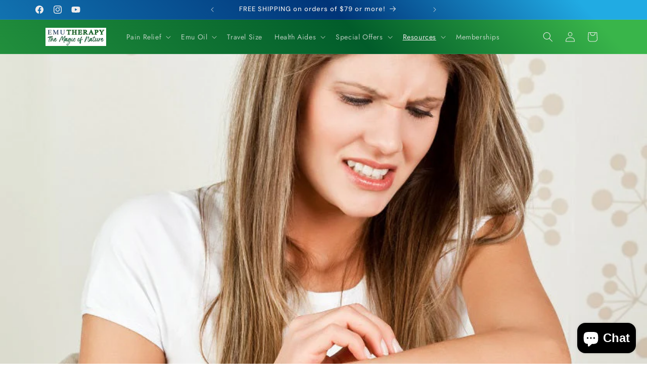

--- FILE ---
content_type: text/html; charset=utf-8
request_url: https://emutherapy.com/blogs/the-wellness-blog/warning-beware-the-causes-of-dry-skin
body_size: 40227
content:
<!doctype html>
<html class="js" lang="en">
  <head>
    <meta charset="utf-8">
    <meta http-equiv="X-UA-Compatible" content="IE=edge">
    <meta name="viewport" content="width=device-width,initial-scale=1">
    <meta name="theme-color" content="">
    <link rel="canonical" href="https://emutherapy.com/blogs/the-wellness-blog/warning-beware-the-causes-of-dry-skin"><link rel="icon" type="image/png" href="//emutherapy.com/cdn/shop/files/Emu_Therapy_Favicon.png?crop=center&height=32&v=1718900938&width=32"><link rel="preconnect" href="https://fonts.shopifycdn.com" crossorigin><title>
      Warning: Beware the Causes of Dry Skin
 &ndash; Emu Therapy</title>

    
      <meta name="description" content="Avoid Dry, Aging Skin  Dry skin can occur any time of year; however, it seems to flare up more in the winter than any other season due to the low levels of humidity. When the air outside is cold and dry, the moisture in your skin evaporates causing your skin to feel dry and tight and sometimes even flaky and irritated.">
    

    

<meta property="og:site_name" content="Emu Therapy">
<meta property="og:url" content="https://emutherapy.com/blogs/the-wellness-blog/warning-beware-the-causes-of-dry-skin">
<meta property="og:title" content="Warning: Beware the Causes of Dry Skin">
<meta property="og:type" content="article">
<meta property="og:description" content="Avoid Dry, Aging Skin  Dry skin can occur any time of year; however, it seems to flare up more in the winter than any other season due to the low levels of humidity. When the air outside is cold and dry, the moisture in your skin evaporates causing your skin to feel dry and tight and sometimes even flaky and irritated."><meta property="og:image" content="http://emutherapy.com/cdn/shop/articles/USED_Blog_EW-141_Woman_SkinIssues_47752060_836x600_15a3d2c5-2710-4d5c-8cf4-0d51afa8d9a3.jpg?v=1737416512">
  <meta property="og:image:secure_url" content="https://emutherapy.com/cdn/shop/articles/USED_Blog_EW-141_Woman_SkinIssues_47752060_836x600_15a3d2c5-2710-4d5c-8cf4-0d51afa8d9a3.jpg?v=1737416512">
  <meta property="og:image:width" content="836">
  <meta property="og:image:height" content="600"><meta name="twitter:card" content="summary_large_image">
<meta name="twitter:title" content="Warning: Beware the Causes of Dry Skin">
<meta name="twitter:description" content="Avoid Dry, Aging Skin  Dry skin can occur any time of year; however, it seems to flare up more in the winter than any other season due to the low levels of humidity. When the air outside is cold and dry, the moisture in your skin evaporates causing your skin to feel dry and tight and sometimes even flaky and irritated.">


    <script src="//emutherapy.com/cdn/shop/t/44/assets/constants.js?v=132983761750457495441756388682" defer="defer"></script>
    <script src="//emutherapy.com/cdn/shop/t/44/assets/pubsub.js?v=25310214064522200911756388683" defer="defer"></script>
    <script src="//emutherapy.com/cdn/shop/t/44/assets/global.js?v=7301445359237545521756388682" defer="defer"></script>
    <script src="//emutherapy.com/cdn/shop/t/44/assets/details-disclosure.js?v=13653116266235556501756388682" defer="defer"></script>
    <script src="//emutherapy.com/cdn/shop/t/44/assets/details-modal.js?v=25581673532751508451756388682" defer="defer"></script>
    <script src="//emutherapy.com/cdn/shop/t/44/assets/search-form.js?v=133129549252120666541756388684" defer="defer"></script><script src="//emutherapy.com/cdn/shop/t/44/assets/animations.js?v=88693664871331136111756388681" defer="defer"></script><script>window.performance && window.performance.mark && window.performance.mark('shopify.content_for_header.start');</script><meta name="facebook-domain-verification" content="ycqselhczgd9c46egxfg3uos7cv23q">
<meta id="shopify-digital-wallet" name="shopify-digital-wallet" content="/12415044/digital_wallets/dialog">
<meta name="shopify-checkout-api-token" content="cac36d6baeb91b77b92ae39069d16feb">
<meta id="in-context-paypal-metadata" data-shop-id="12415044" data-venmo-supported="false" data-environment="production" data-locale="en_US" data-paypal-v4="true" data-currency="USD">
<link rel="alternate" type="application/atom+xml" title="Feed" href="/blogs/the-wellness-blog.atom" />
<script async="async" src="/checkouts/internal/preloads.js?locale=en-US"></script>
<link rel="preconnect" href="https://shop.app" crossorigin="anonymous">
<script async="async" src="https://shop.app/checkouts/internal/preloads.js?locale=en-US&shop_id=12415044" crossorigin="anonymous"></script>
<script id="apple-pay-shop-capabilities" type="application/json">{"shopId":12415044,"countryCode":"US","currencyCode":"USD","merchantCapabilities":["supports3DS"],"merchantId":"gid:\/\/shopify\/Shop\/12415044","merchantName":"Emu Therapy","requiredBillingContactFields":["postalAddress","email","phone"],"requiredShippingContactFields":["postalAddress","email","phone"],"shippingType":"shipping","supportedNetworks":["visa","masterCard","amex","discover","elo","jcb"],"total":{"type":"pending","label":"Emu Therapy","amount":"1.00"},"shopifyPaymentsEnabled":true,"supportsSubscriptions":true}</script>
<script id="shopify-features" type="application/json">{"accessToken":"cac36d6baeb91b77b92ae39069d16feb","betas":["rich-media-storefront-analytics"],"domain":"emutherapy.com","predictiveSearch":true,"shopId":12415044,"locale":"en"}</script>
<script>var Shopify = Shopify || {};
Shopify.shop = "www-bluespringwellness-com.myshopify.com";
Shopify.locale = "en";
Shopify.currency = {"active":"USD","rate":"1.0"};
Shopify.country = "US";
Shopify.theme = {"name":"Emu Therapy Branding - Phase II (Craft 15.4.0)","id":151082467550,"schema_name":"Craft","schema_version":"15.4.0","theme_store_id":1368,"role":"main"};
Shopify.theme.handle = "null";
Shopify.theme.style = {"id":null,"handle":null};
Shopify.cdnHost = "emutherapy.com/cdn";
Shopify.routes = Shopify.routes || {};
Shopify.routes.root = "/";</script>
<script type="module">!function(o){(o.Shopify=o.Shopify||{}).modules=!0}(window);</script>
<script>!function(o){function n(){var o=[];function n(){o.push(Array.prototype.slice.apply(arguments))}return n.q=o,n}var t=o.Shopify=o.Shopify||{};t.loadFeatures=n(),t.autoloadFeatures=n()}(window);</script>
<script>
  window.ShopifyPay = window.ShopifyPay || {};
  window.ShopifyPay.apiHost = "shop.app\/pay";
  window.ShopifyPay.redirectState = null;
</script>
<script id="shop-js-analytics" type="application/json">{"pageType":"article"}</script>
<script defer="defer" async type="module" src="//emutherapy.com/cdn/shopifycloud/shop-js/modules/v2/client.init-shop-cart-sync_BT-GjEfc.en.esm.js"></script>
<script defer="defer" async type="module" src="//emutherapy.com/cdn/shopifycloud/shop-js/modules/v2/chunk.common_D58fp_Oc.esm.js"></script>
<script defer="defer" async type="module" src="//emutherapy.com/cdn/shopifycloud/shop-js/modules/v2/chunk.modal_xMitdFEc.esm.js"></script>
<script type="module">
  await import("//emutherapy.com/cdn/shopifycloud/shop-js/modules/v2/client.init-shop-cart-sync_BT-GjEfc.en.esm.js");
await import("//emutherapy.com/cdn/shopifycloud/shop-js/modules/v2/chunk.common_D58fp_Oc.esm.js");
await import("//emutherapy.com/cdn/shopifycloud/shop-js/modules/v2/chunk.modal_xMitdFEc.esm.js");

  window.Shopify.SignInWithShop?.initShopCartSync?.({"fedCMEnabled":true,"windoidEnabled":true});

</script>
<script>
  window.Shopify = window.Shopify || {};
  if (!window.Shopify.featureAssets) window.Shopify.featureAssets = {};
  window.Shopify.featureAssets['shop-js'] = {"shop-cart-sync":["modules/v2/client.shop-cart-sync_DZOKe7Ll.en.esm.js","modules/v2/chunk.common_D58fp_Oc.esm.js","modules/v2/chunk.modal_xMitdFEc.esm.js"],"init-fed-cm":["modules/v2/client.init-fed-cm_B6oLuCjv.en.esm.js","modules/v2/chunk.common_D58fp_Oc.esm.js","modules/v2/chunk.modal_xMitdFEc.esm.js"],"shop-cash-offers":["modules/v2/client.shop-cash-offers_D2sdYoxE.en.esm.js","modules/v2/chunk.common_D58fp_Oc.esm.js","modules/v2/chunk.modal_xMitdFEc.esm.js"],"shop-login-button":["modules/v2/client.shop-login-button_QeVjl5Y3.en.esm.js","modules/v2/chunk.common_D58fp_Oc.esm.js","modules/v2/chunk.modal_xMitdFEc.esm.js"],"pay-button":["modules/v2/client.pay-button_DXTOsIq6.en.esm.js","modules/v2/chunk.common_D58fp_Oc.esm.js","modules/v2/chunk.modal_xMitdFEc.esm.js"],"shop-button":["modules/v2/client.shop-button_DQZHx9pm.en.esm.js","modules/v2/chunk.common_D58fp_Oc.esm.js","modules/v2/chunk.modal_xMitdFEc.esm.js"],"avatar":["modules/v2/client.avatar_BTnouDA3.en.esm.js"],"init-windoid":["modules/v2/client.init-windoid_CR1B-cfM.en.esm.js","modules/v2/chunk.common_D58fp_Oc.esm.js","modules/v2/chunk.modal_xMitdFEc.esm.js"],"init-shop-for-new-customer-accounts":["modules/v2/client.init-shop-for-new-customer-accounts_C_vY_xzh.en.esm.js","modules/v2/client.shop-login-button_QeVjl5Y3.en.esm.js","modules/v2/chunk.common_D58fp_Oc.esm.js","modules/v2/chunk.modal_xMitdFEc.esm.js"],"init-shop-email-lookup-coordinator":["modules/v2/client.init-shop-email-lookup-coordinator_BI7n9ZSv.en.esm.js","modules/v2/chunk.common_D58fp_Oc.esm.js","modules/v2/chunk.modal_xMitdFEc.esm.js"],"init-shop-cart-sync":["modules/v2/client.init-shop-cart-sync_BT-GjEfc.en.esm.js","modules/v2/chunk.common_D58fp_Oc.esm.js","modules/v2/chunk.modal_xMitdFEc.esm.js"],"shop-toast-manager":["modules/v2/client.shop-toast-manager_DiYdP3xc.en.esm.js","modules/v2/chunk.common_D58fp_Oc.esm.js","modules/v2/chunk.modal_xMitdFEc.esm.js"],"init-customer-accounts":["modules/v2/client.init-customer-accounts_D9ZNqS-Q.en.esm.js","modules/v2/client.shop-login-button_QeVjl5Y3.en.esm.js","modules/v2/chunk.common_D58fp_Oc.esm.js","modules/v2/chunk.modal_xMitdFEc.esm.js"],"init-customer-accounts-sign-up":["modules/v2/client.init-customer-accounts-sign-up_iGw4briv.en.esm.js","modules/v2/client.shop-login-button_QeVjl5Y3.en.esm.js","modules/v2/chunk.common_D58fp_Oc.esm.js","modules/v2/chunk.modal_xMitdFEc.esm.js"],"shop-follow-button":["modules/v2/client.shop-follow-button_CqMgW2wH.en.esm.js","modules/v2/chunk.common_D58fp_Oc.esm.js","modules/v2/chunk.modal_xMitdFEc.esm.js"],"checkout-modal":["modules/v2/client.checkout-modal_xHeaAweL.en.esm.js","modules/v2/chunk.common_D58fp_Oc.esm.js","modules/v2/chunk.modal_xMitdFEc.esm.js"],"shop-login":["modules/v2/client.shop-login_D91U-Q7h.en.esm.js","modules/v2/chunk.common_D58fp_Oc.esm.js","modules/v2/chunk.modal_xMitdFEc.esm.js"],"lead-capture":["modules/v2/client.lead-capture_BJmE1dJe.en.esm.js","modules/v2/chunk.common_D58fp_Oc.esm.js","modules/v2/chunk.modal_xMitdFEc.esm.js"],"payment-terms":["modules/v2/client.payment-terms_Ci9AEqFq.en.esm.js","modules/v2/chunk.common_D58fp_Oc.esm.js","modules/v2/chunk.modal_xMitdFEc.esm.js"]};
</script>
<script>(function() {
  var isLoaded = false;
  function asyncLoad() {
    if (isLoaded) return;
    isLoaded = true;
    var urls = ["https:\/\/widget.ecocart.tools\/ecocart.js?shop_name=www-bluespringwellness-com.myshopify.com\u0026shop=www-bluespringwellness-com.myshopify.com","https:\/\/static.klaviyo.com\/onsite\/js\/klaviyo.js?company_id=R9gbf6\u0026shop=www-bluespringwellness-com.myshopify.com","https:\/\/static.klaviyo.com\/onsite\/js\/klaviyo.js?company_id=R9gbf6\u0026shop=www-bluespringwellness-com.myshopify.com","https:\/\/static.klaviyo.com\/onsite\/js\/klaviyo.js?company_id=R9gbf6\u0026shop=www-bluespringwellness-com.myshopify.com"];
    for (var i = 0; i < urls.length; i++) {
      var s = document.createElement('script');
      s.type = 'text/javascript';
      s.async = true;
      s.src = urls[i];
      var x = document.getElementsByTagName('script')[0];
      x.parentNode.insertBefore(s, x);
    }
  };
  if(window.attachEvent) {
    window.attachEvent('onload', asyncLoad);
  } else {
    window.addEventListener('load', asyncLoad, false);
  }
})();</script>
<script id="__st">var __st={"a":12415044,"offset":-21600,"reqid":"a48ac74a-2700-46a6-b1c6-3be15e7f2d95-1769301040","pageurl":"emutherapy.com\/blogs\/the-wellness-blog\/warning-beware-the-causes-of-dry-skin","s":"articles-148160833","u":"c264c071d8c8","p":"article","rtyp":"article","rid":148160833};</script>
<script>window.ShopifyPaypalV4VisibilityTracking = true;</script>
<script id="captcha-bootstrap">!function(){'use strict';const t='contact',e='account',n='new_comment',o=[[t,t],['blogs',n],['comments',n],[t,'customer']],c=[[e,'customer_login'],[e,'guest_login'],[e,'recover_customer_password'],[e,'create_customer']],r=t=>t.map((([t,e])=>`form[action*='/${t}']:not([data-nocaptcha='true']) input[name='form_type'][value='${e}']`)).join(','),a=t=>()=>t?[...document.querySelectorAll(t)].map((t=>t.form)):[];function s(){const t=[...o],e=r(t);return a(e)}const i='password',u='form_key',d=['recaptcha-v3-token','g-recaptcha-response','h-captcha-response',i],f=()=>{try{return window.sessionStorage}catch{return}},m='__shopify_v',_=t=>t.elements[u];function p(t,e,n=!1){try{const o=window.sessionStorage,c=JSON.parse(o.getItem(e)),{data:r}=function(t){const{data:e,action:n}=t;return t[m]||n?{data:e,action:n}:{data:t,action:n}}(c);for(const[e,n]of Object.entries(r))t.elements[e]&&(t.elements[e].value=n);n&&o.removeItem(e)}catch(o){console.error('form repopulation failed',{error:o})}}const l='form_type',E='cptcha';function T(t){t.dataset[E]=!0}const w=window,h=w.document,L='Shopify',v='ce_forms',y='captcha';let A=!1;((t,e)=>{const n=(g='f06e6c50-85a8-45c8-87d0-21a2b65856fe',I='https://cdn.shopify.com/shopifycloud/storefront-forms-hcaptcha/ce_storefront_forms_captcha_hcaptcha.v1.5.2.iife.js',D={infoText:'Protected by hCaptcha',privacyText:'Privacy',termsText:'Terms'},(t,e,n)=>{const o=w[L][v],c=o.bindForm;if(c)return c(t,g,e,D).then(n);var r;o.q.push([[t,g,e,D],n]),r=I,A||(h.body.append(Object.assign(h.createElement('script'),{id:'captcha-provider',async:!0,src:r})),A=!0)});var g,I,D;w[L]=w[L]||{},w[L][v]=w[L][v]||{},w[L][v].q=[],w[L][y]=w[L][y]||{},w[L][y].protect=function(t,e){n(t,void 0,e),T(t)},Object.freeze(w[L][y]),function(t,e,n,w,h,L){const[v,y,A,g]=function(t,e,n){const i=e?o:[],u=t?c:[],d=[...i,...u],f=r(d),m=r(i),_=r(d.filter((([t,e])=>n.includes(e))));return[a(f),a(m),a(_),s()]}(w,h,L),I=t=>{const e=t.target;return e instanceof HTMLFormElement?e:e&&e.form},D=t=>v().includes(t);t.addEventListener('submit',(t=>{const e=I(t);if(!e)return;const n=D(e)&&!e.dataset.hcaptchaBound&&!e.dataset.recaptchaBound,o=_(e),c=g().includes(e)&&(!o||!o.value);(n||c)&&t.preventDefault(),c&&!n&&(function(t){try{if(!f())return;!function(t){const e=f();if(!e)return;const n=_(t);if(!n)return;const o=n.value;o&&e.removeItem(o)}(t);const e=Array.from(Array(32),(()=>Math.random().toString(36)[2])).join('');!function(t,e){_(t)||t.append(Object.assign(document.createElement('input'),{type:'hidden',name:u})),t.elements[u].value=e}(t,e),function(t,e){const n=f();if(!n)return;const o=[...t.querySelectorAll(`input[type='${i}']`)].map((({name:t})=>t)),c=[...d,...o],r={};for(const[a,s]of new FormData(t).entries())c.includes(a)||(r[a]=s);n.setItem(e,JSON.stringify({[m]:1,action:t.action,data:r}))}(t,e)}catch(e){console.error('failed to persist form',e)}}(e),e.submit())}));const S=(t,e)=>{t&&!t.dataset[E]&&(n(t,e.some((e=>e===t))),T(t))};for(const o of['focusin','change'])t.addEventListener(o,(t=>{const e=I(t);D(e)&&S(e,y())}));const B=e.get('form_key'),M=e.get(l),P=B&&M;t.addEventListener('DOMContentLoaded',(()=>{const t=y();if(P)for(const e of t)e.elements[l].value===M&&p(e,B);[...new Set([...A(),...v().filter((t=>'true'===t.dataset.shopifyCaptcha))])].forEach((e=>S(e,t)))}))}(h,new URLSearchParams(w.location.search),n,t,e,['guest_login'])})(!0,!0)}();</script>
<script integrity="sha256-4kQ18oKyAcykRKYeNunJcIwy7WH5gtpwJnB7kiuLZ1E=" data-source-attribution="shopify.loadfeatures" defer="defer" src="//emutherapy.com/cdn/shopifycloud/storefront/assets/storefront/load_feature-a0a9edcb.js" crossorigin="anonymous"></script>
<script crossorigin="anonymous" defer="defer" src="//emutherapy.com/cdn/shopifycloud/storefront/assets/shopify_pay/storefront-65b4c6d7.js?v=20250812"></script>
<script data-source-attribution="shopify.dynamic_checkout.dynamic.init">var Shopify=Shopify||{};Shopify.PaymentButton=Shopify.PaymentButton||{isStorefrontPortableWallets:!0,init:function(){window.Shopify.PaymentButton.init=function(){};var t=document.createElement("script");t.src="https://emutherapy.com/cdn/shopifycloud/portable-wallets/latest/portable-wallets.en.js",t.type="module",document.head.appendChild(t)}};
</script>
<script data-source-attribution="shopify.dynamic_checkout.buyer_consent">
  function portableWalletsHideBuyerConsent(e){var t=document.getElementById("shopify-buyer-consent"),n=document.getElementById("shopify-subscription-policy-button");t&&n&&(t.classList.add("hidden"),t.setAttribute("aria-hidden","true"),n.removeEventListener("click",e))}function portableWalletsShowBuyerConsent(e){var t=document.getElementById("shopify-buyer-consent"),n=document.getElementById("shopify-subscription-policy-button");t&&n&&(t.classList.remove("hidden"),t.removeAttribute("aria-hidden"),n.addEventListener("click",e))}window.Shopify?.PaymentButton&&(window.Shopify.PaymentButton.hideBuyerConsent=portableWalletsHideBuyerConsent,window.Shopify.PaymentButton.showBuyerConsent=portableWalletsShowBuyerConsent);
</script>
<script data-source-attribution="shopify.dynamic_checkout.cart.bootstrap">document.addEventListener("DOMContentLoaded",(function(){function t(){return document.querySelector("shopify-accelerated-checkout-cart, shopify-accelerated-checkout")}if(t())Shopify.PaymentButton.init();else{new MutationObserver((function(e,n){t()&&(Shopify.PaymentButton.init(),n.disconnect())})).observe(document.body,{childList:!0,subtree:!0})}}));
</script>
<link id="shopify-accelerated-checkout-styles" rel="stylesheet" media="screen" href="https://emutherapy.com/cdn/shopifycloud/portable-wallets/latest/accelerated-checkout-backwards-compat.css" crossorigin="anonymous">
<style id="shopify-accelerated-checkout-cart">
        #shopify-buyer-consent {
  margin-top: 1em;
  display: inline-block;
  width: 100%;
}

#shopify-buyer-consent.hidden {
  display: none;
}

#shopify-subscription-policy-button {
  background: none;
  border: none;
  padding: 0;
  text-decoration: underline;
  font-size: inherit;
  cursor: pointer;
}

#shopify-subscription-policy-button::before {
  box-shadow: none;
}

      </style>
<script id="sections-script" data-sections="header" defer="defer" src="//emutherapy.com/cdn/shop/t/44/compiled_assets/scripts.js?v=3009"></script>
<script>window.performance && window.performance.mark && window.performance.mark('shopify.content_for_header.end');</script>


    <style data-shopify>
      @font-face {
  font-family: Jost;
  font-weight: 400;
  font-style: normal;
  font-display: swap;
  src: url("//emutherapy.com/cdn/fonts/jost/jost_n4.d47a1b6347ce4a4c9f437608011273009d91f2b7.woff2") format("woff2"),
       url("//emutherapy.com/cdn/fonts/jost/jost_n4.791c46290e672b3f85c3d1c651ef2efa3819eadd.woff") format("woff");
}

      @font-face {
  font-family: Jost;
  font-weight: 700;
  font-style: normal;
  font-display: swap;
  src: url("//emutherapy.com/cdn/fonts/jost/jost_n7.921dc18c13fa0b0c94c5e2517ffe06139c3615a3.woff2") format("woff2"),
       url("//emutherapy.com/cdn/fonts/jost/jost_n7.cbfc16c98c1e195f46c536e775e4e959c5f2f22b.woff") format("woff");
}

      @font-face {
  font-family: Jost;
  font-weight: 400;
  font-style: italic;
  font-display: swap;
  src: url("//emutherapy.com/cdn/fonts/jost/jost_i4.b690098389649750ada222b9763d55796c5283a5.woff2") format("woff2"),
       url("//emutherapy.com/cdn/fonts/jost/jost_i4.fd766415a47e50b9e391ae7ec04e2ae25e7e28b0.woff") format("woff");
}

      @font-face {
  font-family: Jost;
  font-weight: 700;
  font-style: italic;
  font-display: swap;
  src: url("//emutherapy.com/cdn/fonts/jost/jost_i7.d8201b854e41e19d7ed9b1a31fe4fe71deea6d3f.woff2") format("woff2"),
       url("//emutherapy.com/cdn/fonts/jost/jost_i7.eae515c34e26b6c853efddc3fc0c552e0de63757.woff") format("woff");
}

      @font-face {
  font-family: "DM Sans";
  font-weight: 500;
  font-style: normal;
  font-display: swap;
  src: url("//emutherapy.com/cdn/fonts/dm_sans/dmsans_n5.8a0f1984c77eb7186ceb87c4da2173ff65eb012e.woff2") format("woff2"),
       url("//emutherapy.com/cdn/fonts/dm_sans/dmsans_n5.9ad2e755a89e15b3d6c53259daad5fc9609888e6.woff") format("woff");
}


      
        :root,
        .color-scheme-1 {
          --color-background: 255,255,255;
        
          --gradient-background: #ffffff;
        

        

        --color-foreground: 37,37,37;
        --color-background-contrast: 191,191,191;
        --color-shadow: 1,46,11;
        --color-button: 57,181,74;
        --color-button-text: 255,255,255;
        --color-secondary-button: 255,255,255;
        --color-secondary-button-text: 1,92,42;
        --color-link: 1,92,42;
        --color-badge-foreground: 37,37,37;
        --color-badge-background: 255,255,255;
        --color-badge-border: 37,37,37;
        --payment-terms-background-color: rgb(255 255 255);
      }
      
        
        .color-scheme-2 {
          --color-background: 255,255,255;
        
          --gradient-background: #ffffff;
        

        

        --color-foreground: 38,38,38;
        --color-background-contrast: 191,191,191;
        --color-shadow: 0,17,40;
        --color-button: 33,171,227;
        --color-button-text: 255,255,255;
        --color-secondary-button: 255,255,255;
        --color-secondary-button-text: 0,52,120;
        --color-link: 0,52,120;
        --color-badge-foreground: 38,38,38;
        --color-badge-background: 255,255,255;
        --color-badge-border: 38,38,38;
        --payment-terms-background-color: rgb(255 255 255);
      }
      
        
        .color-scheme-3 {
          --color-background: 215,215,215;
        
          --gradient-background: linear-gradient(228deg, rgba(255, 255, 255, 1) 7%, rgba(215, 215, 215, 1) 33%, rgba(255, 255, 255, 1) 93%);
        

        

        --color-foreground: 0,52,120;
        --color-background-contrast: 151,151,151;
        --color-shadow: 0,17,40;
        --color-button: 239,236,236;
        --color-button-text: 0,52,120;
        --color-secondary-button: 215,215,215;
        --color-secondary-button-text: 38,38,38;
        --color-link: 38,38,38;
        --color-badge-foreground: 0,52,120;
        --color-badge-background: 215,215,215;
        --color-badge-border: 0,52,120;
        --payment-terms-background-color: rgb(215 215 215);
      }
      
        
        .color-scheme-4 {
          --color-background: 1,92,42;
        
          --gradient-background: linear-gradient(228deg, rgba(57, 181, 74, 1) 7%, rgba(1, 92, 42, 1) 33%, rgba(57, 181, 74, 1) 100%);
        

        

        --color-foreground: 239,236,236;
        --color-background-contrast: 1,117,54;
        --color-shadow: 1,46,11;
        --color-button: 239,236,236;
        --color-button-text: 1,46,11;
        --color-secondary-button: 1,92,42;
        --color-secondary-button-text: 239,236,236;
        --color-link: 239,236,236;
        --color-badge-foreground: 239,236,236;
        --color-badge-background: 1,92,42;
        --color-badge-border: 239,236,236;
        --payment-terms-background-color: rgb(1 92 42);
      }
      
        
        .color-scheme-5 {
          --color-background: 0,52,120;
        
          --gradient-background: linear-gradient(228deg, rgba(33, 171, 227, 1) 7%, rgba(0, 52, 120, 1) 33%, rgba(33, 171, 227, 1) 100%);
        

        

        --color-foreground: 239,236,236;
        --color-background-contrast: 0,63,146;
        --color-shadow: 0,17,40;
        --color-button: 183,172,162;
        --color-button-text: 38,38,38;
        --color-secondary-button: 0,52,120;
        --color-secondary-button-text: 239,236,236;
        --color-link: 239,236,236;
        --color-badge-foreground: 239,236,236;
        --color-badge-background: 0,52,120;
        --color-badge-border: 239,236,236;
        --payment-terms-background-color: rgb(0 52 120);
      }
      
        
        .color-scheme-0a7e8f3e-926e-444a-b803-41031fd727ff {
          --color-background: 255,0,0;
        
          --gradient-background: #ff0000;
        

        

        --color-foreground: 255,255,255;
        --color-background-contrast: 128,0,0;
        --color-shadow: 46,1,1;
        --color-button: 255,0,0;
        --color-button-text: 255,255,255;
        --color-secondary-button: 255,0,0;
        --color-secondary-button-text: 255,0,0;
        --color-link: 255,0,0;
        --color-badge-foreground: 255,255,255;
        --color-badge-background: 255,0,0;
        --color-badge-border: 255,255,255;
        --payment-terms-background-color: rgb(255 0 0);
      }
      

      body, .color-scheme-1, .color-scheme-2, .color-scheme-3, .color-scheme-4, .color-scheme-5, .color-scheme-0a7e8f3e-926e-444a-b803-41031fd727ff {
        color: rgba(var(--color-foreground), 0.75);
        background-color: rgb(var(--color-background));
      }

      :root {
        --font-body-family: Jost, sans-serif;
        --font-body-style: normal;
        --font-body-weight: 400;
        --font-body-weight-bold: 700;

        --font-heading-family: "DM Sans", sans-serif;
        --font-heading-style: normal;
        --font-heading-weight: 500;

        --font-body-scale: 1.0;
        --font-heading-scale: 1.0;

        --media-padding: px;
        --media-border-opacity: 0.1;
        --media-border-width: 0px;
        --media-radius: 6px;
        --media-shadow-opacity: 0.0;
        --media-shadow-horizontal-offset: 0px;
        --media-shadow-vertical-offset: 4px;
        --media-shadow-blur-radius: 5px;
        --media-shadow-visible: 0;

        --page-width: 120rem;
        --page-width-margin: 0rem;

        --product-card-image-padding: 0.0rem;
        --product-card-corner-radius: 0.6rem;
        --product-card-text-alignment: left;
        --product-card-border-width: 0.1rem;
        --product-card-border-opacity: 0.1;
        --product-card-shadow-opacity: 0.0;
        --product-card-shadow-visible: 0;
        --product-card-shadow-horizontal-offset: 0.0rem;
        --product-card-shadow-vertical-offset: 0.4rem;
        --product-card-shadow-blur-radius: 0.5rem;

        --collection-card-image-padding: 0.0rem;
        --collection-card-corner-radius: 0.6rem;
        --collection-card-text-alignment: left;
        --collection-card-border-width: 0.1rem;
        --collection-card-border-opacity: 0.1;
        --collection-card-shadow-opacity: 0.0;
        --collection-card-shadow-visible: 0;
        --collection-card-shadow-horizontal-offset: 0.0rem;
        --collection-card-shadow-vertical-offset: 0.4rem;
        --collection-card-shadow-blur-radius: 0.5rem;

        --blog-card-image-padding: 0.0rem;
        --blog-card-corner-radius: 0.6rem;
        --blog-card-text-alignment: left;
        --blog-card-border-width: 0.1rem;
        --blog-card-border-opacity: 0.1;
        --blog-card-shadow-opacity: 0.0;
        --blog-card-shadow-visible: 0;
        --blog-card-shadow-horizontal-offset: 0.0rem;
        --blog-card-shadow-vertical-offset: 0.4rem;
        --blog-card-shadow-blur-radius: 0.5rem;

        --badge-corner-radius: 0.6rem;

        --popup-border-width: 1px;
        --popup-border-opacity: 0.5;
        --popup-corner-radius: 6px;
        --popup-shadow-opacity: 0.0;
        --popup-shadow-horizontal-offset: 0px;
        --popup-shadow-vertical-offset: 4px;
        --popup-shadow-blur-radius: 5px;

        --drawer-border-width: 1px;
        --drawer-border-opacity: 0.1;
        --drawer-shadow-opacity: 0.0;
        --drawer-shadow-horizontal-offset: 0px;
        --drawer-shadow-vertical-offset: 4px;
        --drawer-shadow-blur-radius: 5px;

        --spacing-sections-desktop: 0px;
        --spacing-sections-mobile: 0px;

        --grid-desktop-vertical-spacing: 20px;
        --grid-desktop-horizontal-spacing: 20px;
        --grid-mobile-vertical-spacing: 10px;
        --grid-mobile-horizontal-spacing: 10px;

        --text-boxes-border-opacity: 0.1;
        --text-boxes-border-width: 0px;
        --text-boxes-radius: 6px;
        --text-boxes-shadow-opacity: 0.0;
        --text-boxes-shadow-visible: 0;
        --text-boxes-shadow-horizontal-offset: 0px;
        --text-boxes-shadow-vertical-offset: 4px;
        --text-boxes-shadow-blur-radius: 5px;

        --buttons-radius: 6px;
        --buttons-radius-outset: 7px;
        --buttons-border-width: 1px;
        --buttons-border-opacity: 1.0;
        --buttons-shadow-opacity: 0.0;
        --buttons-shadow-visible: 0;
        --buttons-shadow-horizontal-offset: 0px;
        --buttons-shadow-vertical-offset: 4px;
        --buttons-shadow-blur-radius: 5px;
        --buttons-border-offset: 0.3px;

        --inputs-radius: 6px;
        --inputs-border-width: 1px;
        --inputs-border-opacity: 0.55;
        --inputs-shadow-opacity: 0.0;
        --inputs-shadow-horizontal-offset: 0px;
        --inputs-margin-offset: 0px;
        --inputs-shadow-vertical-offset: 4px;
        --inputs-shadow-blur-radius: 5px;
        --inputs-radius-outset: 7px;

        --variant-pills-radius: 40px;
        --variant-pills-border-width: 1px;
        --variant-pills-border-opacity: 0.55;
        --variant-pills-shadow-opacity: 0.0;
        --variant-pills-shadow-horizontal-offset: 0px;
        --variant-pills-shadow-vertical-offset: 4px;
        --variant-pills-shadow-blur-radius: 5px;
      }

      *,
      *::before,
      *::after {
        box-sizing: inherit;
      }

      html {
        box-sizing: border-box;
        font-size: calc(var(--font-body-scale) * 62.5%);
        height: 100%;
      }

      body {
        display: grid;
        grid-template-rows: auto auto 1fr auto;
        grid-template-columns: 100%;
        min-height: 100%;
        margin: 0;
        font-size: 1.5rem;
        letter-spacing: 0.06rem;
        line-height: calc(1 + 0.8 / var(--font-body-scale));
        font-family: var(--font-body-family);
        font-style: var(--font-body-style);
        font-weight: var(--font-body-weight);
      }

      @media screen and (min-width: 750px) {
        body {
          font-size: 1.6rem;
        }
      }
    </style>

    <link href="//emutherapy.com/cdn/shop/t/44/assets/base.css?v=159841507637079171801756388681" rel="stylesheet" type="text/css" media="all" />
    <link rel="stylesheet" href="//emutherapy.com/cdn/shop/t/44/assets/component-cart-items.css?v=13033300910818915211756388681" media="print" onload="this.media='all'">
      <link rel="preload" as="font" href="//emutherapy.com/cdn/fonts/jost/jost_n4.d47a1b6347ce4a4c9f437608011273009d91f2b7.woff2" type="font/woff2" crossorigin>
      

      <link rel="preload" as="font" href="//emutherapy.com/cdn/fonts/dm_sans/dmsans_n5.8a0f1984c77eb7186ceb87c4da2173ff65eb012e.woff2" type="font/woff2" crossorigin>
      
<link
        rel="stylesheet"
        href="//emutherapy.com/cdn/shop/t/44/assets/component-predictive-search.css?v=118923337488134913561756388682"
        media="print"
        onload="this.media='all'"
      ><script>
      if (Shopify.designMode) {
        document.documentElement.classList.add('shopify-design-mode');
      }
    </script>
  <!-- BEGIN app block: shopify://apps/sk-form-builder/blocks/app/f3e35b58-5874-4ef2-8e03-c92cda6e49eb --><div class="skformscript" data-src="https://cdn.shopify.com/extensions/019bdbab-5336-76e5-90fa-d09ecea9b92a/formbuilder-theme-app-263/assets/skform.js"></div>

<script>
	window.skplan = {"freeplan":1,"plan":null,"billable":true};
</script>
<!-- END app block --><!-- BEGIN app block: shopify://apps/klaviyo-email-marketing-sms/blocks/klaviyo-onsite-embed/2632fe16-c075-4321-a88b-50b567f42507 -->












  <script async src="https://static.klaviyo.com/onsite/js/R9gbf6/klaviyo.js?company_id=R9gbf6"></script>
  <script>!function(){if(!window.klaviyo){window._klOnsite=window._klOnsite||[];try{window.klaviyo=new Proxy({},{get:function(n,i){return"push"===i?function(){var n;(n=window._klOnsite).push.apply(n,arguments)}:function(){for(var n=arguments.length,o=new Array(n),w=0;w<n;w++)o[w]=arguments[w];var t="function"==typeof o[o.length-1]?o.pop():void 0,e=new Promise((function(n){window._klOnsite.push([i].concat(o,[function(i){t&&t(i),n(i)}]))}));return e}}})}catch(n){window.klaviyo=window.klaviyo||[],window.klaviyo.push=function(){var n;(n=window._klOnsite).push.apply(n,arguments)}}}}();</script>

  




  <script>
    window.klaviyoReviewsProductDesignMode = false
  </script>







<!-- END app block --><script src="https://cdn.shopify.com/extensions/019bdbab-5336-76e5-90fa-d09ecea9b92a/formbuilder-theme-app-263/assets/formbuilder.js" type="text/javascript" defer="defer"></script>
<link href="https://cdn.shopify.com/extensions/019bdbab-5336-76e5-90fa-d09ecea9b92a/formbuilder-theme-app-263/assets/formbuilder.css" rel="stylesheet" type="text/css" media="all">
<script src="https://cdn.shopify.com/extensions/e8878072-2f6b-4e89-8082-94b04320908d/inbox-1254/assets/inbox-chat-loader.js" type="text/javascript" defer="defer"></script>
<link href="https://monorail-edge.shopifysvc.com" rel="dns-prefetch">
<script>(function(){if ("sendBeacon" in navigator && "performance" in window) {try {var session_token_from_headers = performance.getEntriesByType('navigation')[0].serverTiming.find(x => x.name == '_s').description;} catch {var session_token_from_headers = undefined;}var session_cookie_matches = document.cookie.match(/_shopify_s=([^;]*)/);var session_token_from_cookie = session_cookie_matches && session_cookie_matches.length === 2 ? session_cookie_matches[1] : "";var session_token = session_token_from_headers || session_token_from_cookie || "";function handle_abandonment_event(e) {var entries = performance.getEntries().filter(function(entry) {return /monorail-edge.shopifysvc.com/.test(entry.name);});if (!window.abandonment_tracked && entries.length === 0) {window.abandonment_tracked = true;var currentMs = Date.now();var navigation_start = performance.timing.navigationStart;var payload = {shop_id: 12415044,url: window.location.href,navigation_start,duration: currentMs - navigation_start,session_token,page_type: "article"};window.navigator.sendBeacon("https://monorail-edge.shopifysvc.com/v1/produce", JSON.stringify({schema_id: "online_store_buyer_site_abandonment/1.1",payload: payload,metadata: {event_created_at_ms: currentMs,event_sent_at_ms: currentMs}}));}}window.addEventListener('pagehide', handle_abandonment_event);}}());</script>
<script id="web-pixels-manager-setup">(function e(e,d,r,n,o){if(void 0===o&&(o={}),!Boolean(null===(a=null===(i=window.Shopify)||void 0===i?void 0:i.analytics)||void 0===a?void 0:a.replayQueue)){var i,a;window.Shopify=window.Shopify||{};var t=window.Shopify;t.analytics=t.analytics||{};var s=t.analytics;s.replayQueue=[],s.publish=function(e,d,r){return s.replayQueue.push([e,d,r]),!0};try{self.performance.mark("wpm:start")}catch(e){}var l=function(){var e={modern:/Edge?\/(1{2}[4-9]|1[2-9]\d|[2-9]\d{2}|\d{4,})\.\d+(\.\d+|)|Firefox\/(1{2}[4-9]|1[2-9]\d|[2-9]\d{2}|\d{4,})\.\d+(\.\d+|)|Chrom(ium|e)\/(9{2}|\d{3,})\.\d+(\.\d+|)|(Maci|X1{2}).+ Version\/(15\.\d+|(1[6-9]|[2-9]\d|\d{3,})\.\d+)([,.]\d+|)( \(\w+\)|)( Mobile\/\w+|) Safari\/|Chrome.+OPR\/(9{2}|\d{3,})\.\d+\.\d+|(CPU[ +]OS|iPhone[ +]OS|CPU[ +]iPhone|CPU IPhone OS|CPU iPad OS)[ +]+(15[._]\d+|(1[6-9]|[2-9]\d|\d{3,})[._]\d+)([._]\d+|)|Android:?[ /-](13[3-9]|1[4-9]\d|[2-9]\d{2}|\d{4,})(\.\d+|)(\.\d+|)|Android.+Firefox\/(13[5-9]|1[4-9]\d|[2-9]\d{2}|\d{4,})\.\d+(\.\d+|)|Android.+Chrom(ium|e)\/(13[3-9]|1[4-9]\d|[2-9]\d{2}|\d{4,})\.\d+(\.\d+|)|SamsungBrowser\/([2-9]\d|\d{3,})\.\d+/,legacy:/Edge?\/(1[6-9]|[2-9]\d|\d{3,})\.\d+(\.\d+|)|Firefox\/(5[4-9]|[6-9]\d|\d{3,})\.\d+(\.\d+|)|Chrom(ium|e)\/(5[1-9]|[6-9]\d|\d{3,})\.\d+(\.\d+|)([\d.]+$|.*Safari\/(?![\d.]+ Edge\/[\d.]+$))|(Maci|X1{2}).+ Version\/(10\.\d+|(1[1-9]|[2-9]\d|\d{3,})\.\d+)([,.]\d+|)( \(\w+\)|)( Mobile\/\w+|) Safari\/|Chrome.+OPR\/(3[89]|[4-9]\d|\d{3,})\.\d+\.\d+|(CPU[ +]OS|iPhone[ +]OS|CPU[ +]iPhone|CPU IPhone OS|CPU iPad OS)[ +]+(10[._]\d+|(1[1-9]|[2-9]\d|\d{3,})[._]\d+)([._]\d+|)|Android:?[ /-](13[3-9]|1[4-9]\d|[2-9]\d{2}|\d{4,})(\.\d+|)(\.\d+|)|Mobile Safari.+OPR\/([89]\d|\d{3,})\.\d+\.\d+|Android.+Firefox\/(13[5-9]|1[4-9]\d|[2-9]\d{2}|\d{4,})\.\d+(\.\d+|)|Android.+Chrom(ium|e)\/(13[3-9]|1[4-9]\d|[2-9]\d{2}|\d{4,})\.\d+(\.\d+|)|Android.+(UC? ?Browser|UCWEB|U3)[ /]?(15\.([5-9]|\d{2,})|(1[6-9]|[2-9]\d|\d{3,})\.\d+)\.\d+|SamsungBrowser\/(5\.\d+|([6-9]|\d{2,})\.\d+)|Android.+MQ{2}Browser\/(14(\.(9|\d{2,})|)|(1[5-9]|[2-9]\d|\d{3,})(\.\d+|))(\.\d+|)|K[Aa][Ii]OS\/(3\.\d+|([4-9]|\d{2,})\.\d+)(\.\d+|)/},d=e.modern,r=e.legacy,n=navigator.userAgent;return n.match(d)?"modern":n.match(r)?"legacy":"unknown"}(),u="modern"===l?"modern":"legacy",c=(null!=n?n:{modern:"",legacy:""})[u],f=function(e){return[e.baseUrl,"/wpm","/b",e.hashVersion,"modern"===e.buildTarget?"m":"l",".js"].join("")}({baseUrl:d,hashVersion:r,buildTarget:u}),m=function(e){var d=e.version,r=e.bundleTarget,n=e.surface,o=e.pageUrl,i=e.monorailEndpoint;return{emit:function(e){var a=e.status,t=e.errorMsg,s=(new Date).getTime(),l=JSON.stringify({metadata:{event_sent_at_ms:s},events:[{schema_id:"web_pixels_manager_load/3.1",payload:{version:d,bundle_target:r,page_url:o,status:a,surface:n,error_msg:t},metadata:{event_created_at_ms:s}}]});if(!i)return console&&console.warn&&console.warn("[Web Pixels Manager] No Monorail endpoint provided, skipping logging."),!1;try{return self.navigator.sendBeacon.bind(self.navigator)(i,l)}catch(e){}var u=new XMLHttpRequest;try{return u.open("POST",i,!0),u.setRequestHeader("Content-Type","text/plain"),u.send(l),!0}catch(e){return console&&console.warn&&console.warn("[Web Pixels Manager] Got an unhandled error while logging to Monorail."),!1}}}}({version:r,bundleTarget:l,surface:e.surface,pageUrl:self.location.href,monorailEndpoint:e.monorailEndpoint});try{o.browserTarget=l,function(e){var d=e.src,r=e.async,n=void 0===r||r,o=e.onload,i=e.onerror,a=e.sri,t=e.scriptDataAttributes,s=void 0===t?{}:t,l=document.createElement("script"),u=document.querySelector("head"),c=document.querySelector("body");if(l.async=n,l.src=d,a&&(l.integrity=a,l.crossOrigin="anonymous"),s)for(var f in s)if(Object.prototype.hasOwnProperty.call(s,f))try{l.dataset[f]=s[f]}catch(e){}if(o&&l.addEventListener("load",o),i&&l.addEventListener("error",i),u)u.appendChild(l);else{if(!c)throw new Error("Did not find a head or body element to append the script");c.appendChild(l)}}({src:f,async:!0,onload:function(){if(!function(){var e,d;return Boolean(null===(d=null===(e=window.Shopify)||void 0===e?void 0:e.analytics)||void 0===d?void 0:d.initialized)}()){var d=window.webPixelsManager.init(e)||void 0;if(d){var r=window.Shopify.analytics;r.replayQueue.forEach((function(e){var r=e[0],n=e[1],o=e[2];d.publishCustomEvent(r,n,o)})),r.replayQueue=[],r.publish=d.publishCustomEvent,r.visitor=d.visitor,r.initialized=!0}}},onerror:function(){return m.emit({status:"failed",errorMsg:"".concat(f," has failed to load")})},sri:function(e){var d=/^sha384-[A-Za-z0-9+/=]+$/;return"string"==typeof e&&d.test(e)}(c)?c:"",scriptDataAttributes:o}),m.emit({status:"loading"})}catch(e){m.emit({status:"failed",errorMsg:(null==e?void 0:e.message)||"Unknown error"})}}})({shopId: 12415044,storefrontBaseUrl: "https://emutherapy.com",extensionsBaseUrl: "https://extensions.shopifycdn.com/cdn/shopifycloud/web-pixels-manager",monorailEndpoint: "https://monorail-edge.shopifysvc.com/unstable/produce_batch",surface: "storefront-renderer",enabledBetaFlags: ["2dca8a86"],webPixelsConfigList: [{"id":"438698206","configuration":"{\"config\":\"{\\\"google_tag_ids\\\":[\\\"G-8WV8L7H10D\\\",\\\"GT-KD2HF76F\\\",\\\"AW-11016316678\\\",\\\"G-L5CN0EQ3R3\\\"],\\\"target_country\\\":\\\"US\\\",\\\"gtag_events\\\":[{\\\"type\\\":\\\"begin_checkout\\\",\\\"action_label\\\":[\\\"G-8WV8L7H10D\\\",\\\"G-L5CN0EQ3R3\\\"]},{\\\"type\\\":\\\"search\\\",\\\"action_label\\\":[\\\"G-8WV8L7H10D\\\",\\\"G-L5CN0EQ3R3\\\"]},{\\\"type\\\":\\\"view_item\\\",\\\"action_label\\\":[\\\"G-8WV8L7H10D\\\",\\\"MC-42FVVMYX62\\\",\\\"G-L5CN0EQ3R3\\\"]},{\\\"type\\\":\\\"purchase\\\",\\\"action_label\\\":[\\\"G-8WV8L7H10D\\\",\\\"MC-42FVVMYX62\\\",\\\"AW-11016316678\\\/STXtCLiS3oMYEIbO_oQp\\\",\\\"G-L5CN0EQ3R3\\\"]},{\\\"type\\\":\\\"page_view\\\",\\\"action_label\\\":[\\\"G-8WV8L7H10D\\\",\\\"MC-42FVVMYX62\\\",\\\"G-L5CN0EQ3R3\\\"]},{\\\"type\\\":\\\"add_payment_info\\\",\\\"action_label\\\":[\\\"G-8WV8L7H10D\\\",\\\"G-L5CN0EQ3R3\\\"]},{\\\"type\\\":\\\"add_to_cart\\\",\\\"action_label\\\":[\\\"G-8WV8L7H10D\\\",\\\"G-L5CN0EQ3R3\\\"]}],\\\"enable_monitoring_mode\\\":false}\"}","eventPayloadVersion":"v1","runtimeContext":"OPEN","scriptVersion":"b2a88bafab3e21179ed38636efcd8a93","type":"APP","apiClientId":1780363,"privacyPurposes":[],"dataSharingAdjustments":{"protectedCustomerApprovalScopes":["read_customer_address","read_customer_email","read_customer_name","read_customer_personal_data","read_customer_phone"]}},{"id":"37093598","eventPayloadVersion":"1","runtimeContext":"LAX","scriptVersion":"1","type":"CUSTOM","privacyPurposes":["ANALYTICS","MARKETING","SALE_OF_DATA"],"name":"Google Ads Conversion "},{"id":"58917086","eventPayloadVersion":"v1","runtimeContext":"LAX","scriptVersion":"1","type":"CUSTOM","privacyPurposes":["MARKETING"],"name":"Meta pixel (migrated)"},{"id":"shopify-app-pixel","configuration":"{}","eventPayloadVersion":"v1","runtimeContext":"STRICT","scriptVersion":"0450","apiClientId":"shopify-pixel","type":"APP","privacyPurposes":["ANALYTICS","MARKETING"]},{"id":"shopify-custom-pixel","eventPayloadVersion":"v1","runtimeContext":"LAX","scriptVersion":"0450","apiClientId":"shopify-pixel","type":"CUSTOM","privacyPurposes":["ANALYTICS","MARKETING"]}],isMerchantRequest: false,initData: {"shop":{"name":"Emu Therapy","paymentSettings":{"currencyCode":"USD"},"myshopifyDomain":"www-bluespringwellness-com.myshopify.com","countryCode":"US","storefrontUrl":"https:\/\/emutherapy.com"},"customer":null,"cart":null,"checkout":null,"productVariants":[],"purchasingCompany":null},},"https://emutherapy.com/cdn","fcfee988w5aeb613cpc8e4bc33m6693e112",{"modern":"","legacy":""},{"shopId":"12415044","storefrontBaseUrl":"https:\/\/emutherapy.com","extensionBaseUrl":"https:\/\/extensions.shopifycdn.com\/cdn\/shopifycloud\/web-pixels-manager","surface":"storefront-renderer","enabledBetaFlags":"[\"2dca8a86\"]","isMerchantRequest":"false","hashVersion":"fcfee988w5aeb613cpc8e4bc33m6693e112","publish":"custom","events":"[[\"page_viewed\",{}]]"});</script><script>
  window.ShopifyAnalytics = window.ShopifyAnalytics || {};
  window.ShopifyAnalytics.meta = window.ShopifyAnalytics.meta || {};
  window.ShopifyAnalytics.meta.currency = 'USD';
  var meta = {"page":{"pageType":"article","resourceType":"article","resourceId":148160833,"requestId":"a48ac74a-2700-46a6-b1c6-3be15e7f2d95-1769301040"}};
  for (var attr in meta) {
    window.ShopifyAnalytics.meta[attr] = meta[attr];
  }
</script>
<script class="analytics">
  (function () {
    var customDocumentWrite = function(content) {
      var jquery = null;

      if (window.jQuery) {
        jquery = window.jQuery;
      } else if (window.Checkout && window.Checkout.$) {
        jquery = window.Checkout.$;
      }

      if (jquery) {
        jquery('body').append(content);
      }
    };

    var hasLoggedConversion = function(token) {
      if (token) {
        return document.cookie.indexOf('loggedConversion=' + token) !== -1;
      }
      return false;
    }

    var setCookieIfConversion = function(token) {
      if (token) {
        var twoMonthsFromNow = new Date(Date.now());
        twoMonthsFromNow.setMonth(twoMonthsFromNow.getMonth() + 2);

        document.cookie = 'loggedConversion=' + token + '; expires=' + twoMonthsFromNow;
      }
    }

    var trekkie = window.ShopifyAnalytics.lib = window.trekkie = window.trekkie || [];
    if (trekkie.integrations) {
      return;
    }
    trekkie.methods = [
      'identify',
      'page',
      'ready',
      'track',
      'trackForm',
      'trackLink'
    ];
    trekkie.factory = function(method) {
      return function() {
        var args = Array.prototype.slice.call(arguments);
        args.unshift(method);
        trekkie.push(args);
        return trekkie;
      };
    };
    for (var i = 0; i < trekkie.methods.length; i++) {
      var key = trekkie.methods[i];
      trekkie[key] = trekkie.factory(key);
    }
    trekkie.load = function(config) {
      trekkie.config = config || {};
      trekkie.config.initialDocumentCookie = document.cookie;
      var first = document.getElementsByTagName('script')[0];
      var script = document.createElement('script');
      script.type = 'text/javascript';
      script.onerror = function(e) {
        var scriptFallback = document.createElement('script');
        scriptFallback.type = 'text/javascript';
        scriptFallback.onerror = function(error) {
                var Monorail = {
      produce: function produce(monorailDomain, schemaId, payload) {
        var currentMs = new Date().getTime();
        var event = {
          schema_id: schemaId,
          payload: payload,
          metadata: {
            event_created_at_ms: currentMs,
            event_sent_at_ms: currentMs
          }
        };
        return Monorail.sendRequest("https://" + monorailDomain + "/v1/produce", JSON.stringify(event));
      },
      sendRequest: function sendRequest(endpointUrl, payload) {
        // Try the sendBeacon API
        if (window && window.navigator && typeof window.navigator.sendBeacon === 'function' && typeof window.Blob === 'function' && !Monorail.isIos12()) {
          var blobData = new window.Blob([payload], {
            type: 'text/plain'
          });

          if (window.navigator.sendBeacon(endpointUrl, blobData)) {
            return true;
          } // sendBeacon was not successful

        } // XHR beacon

        var xhr = new XMLHttpRequest();

        try {
          xhr.open('POST', endpointUrl);
          xhr.setRequestHeader('Content-Type', 'text/plain');
          xhr.send(payload);
        } catch (e) {
          console.log(e);
        }

        return false;
      },
      isIos12: function isIos12() {
        return window.navigator.userAgent.lastIndexOf('iPhone; CPU iPhone OS 12_') !== -1 || window.navigator.userAgent.lastIndexOf('iPad; CPU OS 12_') !== -1;
      }
    };
    Monorail.produce('monorail-edge.shopifysvc.com',
      'trekkie_storefront_load_errors/1.1',
      {shop_id: 12415044,
      theme_id: 151082467550,
      app_name: "storefront",
      context_url: window.location.href,
      source_url: "//emutherapy.com/cdn/s/trekkie.storefront.8d95595f799fbf7e1d32231b9a28fd43b70c67d3.min.js"});

        };
        scriptFallback.async = true;
        scriptFallback.src = '//emutherapy.com/cdn/s/trekkie.storefront.8d95595f799fbf7e1d32231b9a28fd43b70c67d3.min.js';
        first.parentNode.insertBefore(scriptFallback, first);
      };
      script.async = true;
      script.src = '//emutherapy.com/cdn/s/trekkie.storefront.8d95595f799fbf7e1d32231b9a28fd43b70c67d3.min.js';
      first.parentNode.insertBefore(script, first);
    };
    trekkie.load(
      {"Trekkie":{"appName":"storefront","development":false,"defaultAttributes":{"shopId":12415044,"isMerchantRequest":null,"themeId":151082467550,"themeCityHash":"18116602279407522828","contentLanguage":"en","currency":"USD","eventMetadataId":"e785c309-247d-4875-b4a5-4e9e9ada1ed8"},"isServerSideCookieWritingEnabled":true,"monorailRegion":"shop_domain","enabledBetaFlags":["65f19447"]},"Session Attribution":{},"S2S":{"facebookCapiEnabled":false,"source":"trekkie-storefront-renderer","apiClientId":580111}}
    );

    var loaded = false;
    trekkie.ready(function() {
      if (loaded) return;
      loaded = true;

      window.ShopifyAnalytics.lib = window.trekkie;

      var originalDocumentWrite = document.write;
      document.write = customDocumentWrite;
      try { window.ShopifyAnalytics.merchantGoogleAnalytics.call(this); } catch(error) {};
      document.write = originalDocumentWrite;

      window.ShopifyAnalytics.lib.page(null,{"pageType":"article","resourceType":"article","resourceId":148160833,"requestId":"a48ac74a-2700-46a6-b1c6-3be15e7f2d95-1769301040","shopifyEmitted":true});

      var match = window.location.pathname.match(/checkouts\/(.+)\/(thank_you|post_purchase)/)
      var token = match? match[1]: undefined;
      if (!hasLoggedConversion(token)) {
        setCookieIfConversion(token);
        
      }
    });


        var eventsListenerScript = document.createElement('script');
        eventsListenerScript.async = true;
        eventsListenerScript.src = "//emutherapy.com/cdn/shopifycloud/storefront/assets/shop_events_listener-3da45d37.js";
        document.getElementsByTagName('head')[0].appendChild(eventsListenerScript);

})();</script>
<script
  defer
  src="https://emutherapy.com/cdn/shopifycloud/perf-kit/shopify-perf-kit-3.0.4.min.js"
  data-application="storefront-renderer"
  data-shop-id="12415044"
  data-render-region="gcp-us-east1"
  data-page-type="article"
  data-theme-instance-id="151082467550"
  data-theme-name="Craft"
  data-theme-version="15.4.0"
  data-monorail-region="shop_domain"
  data-resource-timing-sampling-rate="10"
  data-shs="true"
  data-shs-beacon="true"
  data-shs-export-with-fetch="true"
  data-shs-logs-sample-rate="1"
  data-shs-beacon-endpoint="https://emutherapy.com/api/collect"
></script>
</head>

  <body class="gradient animate--hover-default">
    <a class="skip-to-content-link button visually-hidden" href="#MainContent">
      Skip to content
    </a><!-- BEGIN sections: header-group -->
<div id="shopify-section-sections--19598752710878__announcement-bar" class="shopify-section shopify-section-group-header-group announcement-bar-section"><link href="//emutherapy.com/cdn/shop/t/44/assets/component-slideshow.css?v=17933591812325749411756388682" rel="stylesheet" type="text/css" media="all" />
<link href="//emutherapy.com/cdn/shop/t/44/assets/component-slider.css?v=14039311878856620671756388682" rel="stylesheet" type="text/css" media="all" />

  <link href="//emutherapy.com/cdn/shop/t/44/assets/component-list-social.css?v=35792976012981934991756388681" rel="stylesheet" type="text/css" media="all" />


<div
  class="utility-bar color-scheme-5 gradient utility-bar--bottom-border"
>
  <div class="page-width utility-bar__grid utility-bar__grid--3-col">

<ul class="list-unstyled list-social" role="list"><li class="list-social__item">
      <a href="http://facebook.com/emutherapy" class="link list-social__link">
        <span class="svg-wrapper"><svg class="icon icon-facebook" viewBox="0 0 20 20"><path fill="currentColor" d="M18 10.049C18 5.603 14.419 2 10 2s-8 3.603-8 8.049C2 14.067 4.925 17.396 8.75 18v-5.624H6.719v-2.328h2.03V8.275c0-2.017 1.195-3.132 3.023-3.132.874 0 1.79.158 1.79.158v1.98h-1.009c-.994 0-1.303.621-1.303 1.258v1.51h2.219l-.355 2.326H11.25V18c3.825-.604 6.75-3.933 6.75-7.951"/></svg>
</span>
        <span class="visually-hidden">Facebook</span>
      </a>
    </li><li class="list-social__item">
      <a href="http://instagram.com/emutherapy" class="link list-social__link">
        <span class="svg-wrapper"><svg class="icon icon-instagram" viewBox="0 0 20 20"><path fill="currentColor" fill-rule="evenodd" d="M13.23 3.492c-.84-.037-1.096-.046-3.23-.046-2.144 0-2.39.01-3.238.055-.776.027-1.195.164-1.487.273a2.4 2.4 0 0 0-.912.593 2.5 2.5 0 0 0-.602.922c-.11.282-.238.702-.274 1.486-.046.84-.046 1.095-.046 3.23s.01 2.39.046 3.229c.004.51.097 1.016.274 1.495.145.365.319.639.602.913.282.282.538.456.92.602.474.176.974.268 1.479.273.848.046 1.103.046 3.238.046s2.39-.01 3.23-.046c.784-.036 1.203-.164 1.486-.273.374-.146.648-.329.921-.602.283-.283.447-.548.602-.922.177-.476.27-.979.274-1.486.037-.84.046-1.095.046-3.23s-.01-2.39-.055-3.229c-.027-.784-.164-1.204-.274-1.495a2.4 2.4 0 0 0-.593-.913 2.6 2.6 0 0 0-.92-.602c-.284-.11-.703-.237-1.488-.273ZM6.697 2.05c.857-.036 1.131-.045 3.302-.045a63 63 0 0 1 3.302.045c.664.014 1.321.14 1.943.374a4 4 0 0 1 1.414.922c.41.397.728.88.93 1.414.23.622.354 1.279.365 1.942C18 7.56 18 7.824 18 10.005c0 2.17-.01 2.444-.046 3.292-.036.858-.173 1.442-.374 1.943-.2.53-.474.976-.92 1.423a3.9 3.9 0 0 1-1.415.922c-.51.191-1.095.337-1.943.374-.857.036-1.122.045-3.302.045-2.171 0-2.445-.009-3.302-.055-.849-.027-1.432-.164-1.943-.364a4.15 4.15 0 0 1-1.414-.922 4.1 4.1 0 0 1-.93-1.423c-.183-.51-.329-1.085-.365-1.943C2.009 12.45 2 12.167 2 10.004c0-2.161 0-2.435.055-3.302.027-.848.164-1.432.365-1.942a4.4 4.4 0 0 1 .92-1.414 4.2 4.2 0 0 1 1.415-.93c.51-.183 1.094-.33 1.943-.366Zm.427 4.806a4.105 4.105 0 1 1 5.805 5.805 4.105 4.105 0 0 1-5.805-5.805m1.882 5.371a2.668 2.668 0 1 0 2.042-4.93 2.668 2.668 0 0 0-2.042 4.93m5.922-5.942a.958.958 0 1 1-1.355-1.355.958.958 0 0 1 1.355 1.355" clip-rule="evenodd"/></svg>
</span>
        <span class="visually-hidden">Instagram</span>
      </a>
    </li><li class="list-social__item">
      <a href="https://youtube.com/emutherapy" class="link list-social__link">
        <span class="svg-wrapper"><svg class="icon icon-youtube" viewBox="0 0 20 20"><path fill="currentColor" d="M18.16 5.87c.34 1.309.34 4.08.34 4.08s0 2.771-.34 4.08a2.13 2.13 0 0 1-1.53 1.53c-1.309.34-6.63.34-6.63.34s-5.321 0-6.63-.34a2.13 2.13 0 0 1-1.53-1.53c-.34-1.309-.34-4.08-.34-4.08s0-2.771.34-4.08a2.17 2.17 0 0 1 1.53-1.53C4.679 4 10 4 10 4s5.321 0 6.63.34a2.17 2.17 0 0 1 1.53 1.53M8.3 12.5l4.42-2.55L8.3 7.4z"/></svg>
</span>
        <span class="visually-hidden">YouTube</span>
      </a>
    </li></ul>
<slideshow-component
        class="announcement-bar"
        role="region"
        aria-roledescription="Carousel"
        aria-label="Announcement bar"
      >
        <div class="announcement-bar-slider slider-buttons">
          <button
            type="button"
            class="slider-button slider-button--prev"
            name="previous"
            aria-label="Previous announcement"
            aria-controls="Slider-sections--19598752710878__announcement-bar"
          >
            <span class="svg-wrapper"><svg class="icon icon-caret" viewBox="0 0 10 6"><path fill="currentColor" fill-rule="evenodd" d="M9.354.646a.5.5 0 0 0-.708 0L5 4.293 1.354.646a.5.5 0 0 0-.708.708l4 4a.5.5 0 0 0 .708 0l4-4a.5.5 0 0 0 0-.708" clip-rule="evenodd"/></svg>
</span>
          </button>
          <div
            class="grid grid--1-col slider slider--everywhere"
            id="Slider-sections--19598752710878__announcement-bar"
            aria-live="polite"
            aria-atomic="true"
            data-autoplay="true"
            data-speed="5"
          ><div
                class="slideshow__slide slider__slide grid__item grid--1-col"
                id="Slide-sections--19598752710878__announcement-bar-1"
                
                role="group"
                aria-roledescription="Announcement"
                aria-label="1 of 6"
                tabindex="-1"
              >
                <div
                  class="announcement-bar__announcement"
                  role="region"
                  aria-label="Announcement"
                ><a
                        href="/pages/shipping-policy"
                        class="announcement-bar__link link link--text focus-inset animate-arrow"
                      ><p class="announcement-bar__message h5">
                      <span>FREE SHIPPING on orders of $79 or more!</span><svg xmlns="http://www.w3.org/2000/svg" fill="none" class="icon icon-arrow" viewBox="0 0 14 10"><path fill="currentColor" fill-rule="evenodd" d="M8.537.808a.5.5 0 0 1 .817-.162l4 4a.5.5 0 0 1 0 .708l-4 4a.5.5 0 1 1-.708-.708L11.793 5.5H1a.5.5 0 0 1 0-1h10.793L8.646 1.354a.5.5 0 0 1-.109-.546" clip-rule="evenodd"/></svg>
</p></a></div>
              </div><div
                class="slideshow__slide slider__slide grid__item grid--1-col"
                id="Slide-sections--19598752710878__announcement-bar-2"
                
                role="group"
                aria-roledescription="Announcement"
                aria-label="2 of 6"
                tabindex="-1"
              >
                <div
                  class="announcement-bar__announcement"
                  role="region"
                  aria-label="Announcement"
                ><a
                        href="/pages/shipping-policy"
                        class="announcement-bar__link link link--text focus-inset animate-arrow"
                      ><p class="announcement-bar__message h5">
                      <span>Orders ship within 1 business day.</span><svg xmlns="http://www.w3.org/2000/svg" fill="none" class="icon icon-arrow" viewBox="0 0 14 10"><path fill="currentColor" fill-rule="evenodd" d="M8.537.808a.5.5 0 0 1 .817-.162l4 4a.5.5 0 0 1 0 .708l-4 4a.5.5 0 1 1-.708-.708L11.793 5.5H1a.5.5 0 0 1 0-1h10.793L8.646 1.354a.5.5 0 0 1-.109-.546" clip-rule="evenodd"/></svg>
</p></a></div>
              </div><div
                class="slideshow__slide slider__slide grid__item grid--1-col"
                id="Slide-sections--19598752710878__announcement-bar-3"
                
                role="group"
                aria-roledescription="Announcement"
                aria-label="3 of 6"
                tabindex="-1"
              >
                <div
                  class="announcement-bar__announcement"
                  role="region"
                  aria-label="Announcement"
                ><p class="announcement-bar__message h5">
                      <span>Talk to a REAL PERSON! Call 1-800-289-8479</span></p></div>
              </div><div
                class="slideshow__slide slider__slide grid__item grid--1-col"
                id="Slide-sections--19598752710878__announcement-bar-4"
                
                role="group"
                aria-roledescription="Announcement"
                aria-label="4 of 6"
                tabindex="-1"
              >
                <div
                  class="announcement-bar__announcement"
                  role="region"
                  aria-label="Announcement"
                ><a
                        href="/pages/carbon-neutral-shopping"
                        class="announcement-bar__link link link--text focus-inset animate-arrow"
                      ><p class="announcement-bar__message h5">
                      <span>Offset your carbon footprint on any order</span><svg xmlns="http://www.w3.org/2000/svg" fill="none" class="icon icon-arrow" viewBox="0 0 14 10"><path fill="currentColor" fill-rule="evenodd" d="M8.537.808a.5.5 0 0 1 .817-.162l4 4a.5.5 0 0 1 0 .708l-4 4a.5.5 0 1 1-.708-.708L11.793 5.5H1a.5.5 0 0 1 0-1h10.793L8.646 1.354a.5.5 0 0 1-.109-.546" clip-rule="evenodd"/></svg>
</p></a></div>
              </div><div
                class="slideshow__slide slider__slide grid__item grid--1-col"
                id="Slide-sections--19598752710878__announcement-bar-5"
                
                role="group"
                aria-roledescription="Announcement"
                aria-label="5 of 6"
                tabindex="-1"
              >
                <div
                  class="announcement-bar__announcement"
                  role="region"
                  aria-label="Announcement"
                ><a
                        href="/pages/methods-of-payment"
                        class="announcement-bar__link link link--text focus-inset animate-arrow"
                      ><p class="announcement-bar__message h5">
                      <span>Break up big payments with Shop Pay</span><svg xmlns="http://www.w3.org/2000/svg" fill="none" class="icon icon-arrow" viewBox="0 0 14 10"><path fill="currentColor" fill-rule="evenodd" d="M8.537.808a.5.5 0 0 1 .817-.162l4 4a.5.5 0 0 1 0 .708l-4 4a.5.5 0 1 1-.708-.708L11.793 5.5H1a.5.5 0 0 1 0-1h10.793L8.646 1.354a.5.5 0 0 1-.109-.546" clip-rule="evenodd"/></svg>
</p></a></div>
              </div><div
                class="slideshow__slide slider__slide grid__item grid--1-col"
                id="Slide-sections--19598752710878__announcement-bar-6"
                
                role="group"
                aria-roledescription="Announcement"
                aria-label="6 of 6"
                tabindex="-1"
              >
                <div
                  class="announcement-bar__announcement"
                  role="region"
                  aria-label="Announcement"
                ><p class="announcement-bar__message h5">
                      <span>Stay informed - sign up for our email newsletter</span></p></div>
              </div></div>
          <button
            type="button"
            class="slider-button slider-button--next"
            name="next"
            aria-label="Next announcement"
            aria-controls="Slider-sections--19598752710878__announcement-bar"
          >
            <span class="svg-wrapper"><svg class="icon icon-caret" viewBox="0 0 10 6"><path fill="currentColor" fill-rule="evenodd" d="M9.354.646a.5.5 0 0 0-.708 0L5 4.293 1.354.646a.5.5 0 0 0-.708.708l4 4a.5.5 0 0 0 .708 0l4-4a.5.5 0 0 0 0-.708" clip-rule="evenodd"/></svg>
</span>
          </button>
        </div>
      </slideshow-component><div class="localization-wrapper">
</div>
  </div>
</div>


</div><div id="shopify-section-sections--19598752710878__header" class="shopify-section shopify-section-group-header-group section-header"><link rel="stylesheet" href="//emutherapy.com/cdn/shop/t/44/assets/component-list-menu.css?v=151968516119678728991756388681" media="print" onload="this.media='all'">
<link rel="stylesheet" href="//emutherapy.com/cdn/shop/t/44/assets/component-search.css?v=165164710990765432851756388682" media="print" onload="this.media='all'">
<link rel="stylesheet" href="//emutherapy.com/cdn/shop/t/44/assets/component-menu-drawer.css?v=147478906057189667651756388682" media="print" onload="this.media='all'">
<link
  rel="stylesheet"
  href="//emutherapy.com/cdn/shop/t/44/assets/component-cart-notification.css?v=54116361853792938221756388681"
  media="print"
  onload="this.media='all'"
><link rel="stylesheet" href="//emutherapy.com/cdn/shop/t/44/assets/component-price.css?v=47596247576480123001756388682" media="print" onload="this.media='all'"><style>
  header-drawer {
    justify-self: start;
    margin-left: -1.2rem;
  }@media screen and (min-width: 990px) {
      header-drawer {
        display: none;
      }
    }.menu-drawer-container {
    display: flex;
  }

  .list-menu {
    list-style: none;
    padding: 0;
    margin: 0;
  }

  .list-menu--inline {
    display: inline-flex;
    flex-wrap: wrap;
  }

  summary.list-menu__item {
    padding-right: 2.7rem;
  }

  .list-menu__item {
    display: flex;
    align-items: center;
    line-height: calc(1 + 0.3 / var(--font-body-scale));
  }

  .list-menu__item--link {
    text-decoration: none;
    padding-bottom: 1rem;
    padding-top: 1rem;
    line-height: calc(1 + 0.8 / var(--font-body-scale));
  }

  @media screen and (min-width: 750px) {
    .list-menu__item--link {
      padding-bottom: 0.5rem;
      padding-top: 0.5rem;
    }
  }
</style><style data-shopify>.header {
    padding: 4px 3rem 4px 3rem;
  }

  .section-header {
    position: sticky; /* This is for fixing a Safari z-index issue. PR #2147 */
    margin-bottom: 0px;
  }

  @media screen and (min-width: 750px) {
    .section-header {
      margin-bottom: 0px;
    }
  }

  @media screen and (min-width: 990px) {
    .header {
      padding-top: 8px;
      padding-bottom: 8px;
    }
  }</style><script src="//emutherapy.com/cdn/shop/t/44/assets/cart-notification.js?v=133508293167896966491756388681" defer="defer"></script>

<sticky-header
  
    data-sticky-type="always"
  
  class="header-wrapper color-scheme-4 gradient header-wrapper--border-bottom"
><header class="header header--middle-left header--mobile-center page-width header--has-menu header--has-social header--has-account">

<header-drawer data-breakpoint="tablet">
  <details id="Details-menu-drawer-container" class="menu-drawer-container">
    <summary
      class="header__icon header__icon--menu header__icon--summary link focus-inset"
      aria-label="Menu"
    >
      <span><svg xmlns="http://www.w3.org/2000/svg" fill="none" class="icon icon-hamburger" viewBox="0 0 18 16"><path fill="currentColor" d="M1 .5a.5.5 0 1 0 0 1h15.71a.5.5 0 0 0 0-1zM.5 8a.5.5 0 0 1 .5-.5h15.71a.5.5 0 0 1 0 1H1A.5.5 0 0 1 .5 8m0 7a.5.5 0 0 1 .5-.5h15.71a.5.5 0 0 1 0 1H1a.5.5 0 0 1-.5-.5"/></svg>
<svg xmlns="http://www.w3.org/2000/svg" fill="none" class="icon icon-close" viewBox="0 0 18 17"><path fill="currentColor" d="M.865 15.978a.5.5 0 0 0 .707.707l7.433-7.431 7.579 7.282a.501.501 0 0 0 .846-.37.5.5 0 0 0-.153-.351L9.712 8.546l7.417-7.416a.5.5 0 1 0-.707-.708L8.991 7.853 1.413.573a.5.5 0 1 0-.693.72l7.563 7.268z"/></svg>
</span>
    </summary>
    <div id="menu-drawer" class="gradient menu-drawer motion-reduce color-scheme-1">
      <div class="menu-drawer__inner-container">
        <div class="menu-drawer__navigation-container">
          <nav class="menu-drawer__navigation">
            <ul class="menu-drawer__menu has-submenu list-menu" role="list"><li><details id="Details-menu-drawer-menu-item-1">
                      <summary
                        id="HeaderDrawer-pain-relief"
                        class="menu-drawer__menu-item list-menu__item link link--text focus-inset"
                      >
                        Pain Relief
                        <span class="svg-wrapper"><svg xmlns="http://www.w3.org/2000/svg" fill="none" class="icon icon-arrow" viewBox="0 0 14 10"><path fill="currentColor" fill-rule="evenodd" d="M8.537.808a.5.5 0 0 1 .817-.162l4 4a.5.5 0 0 1 0 .708l-4 4a.5.5 0 1 1-.708-.708L11.793 5.5H1a.5.5 0 0 1 0-1h10.793L8.646 1.354a.5.5 0 0 1-.109-.546" clip-rule="evenodd"/></svg>
</span>
                        <span class="svg-wrapper"><svg class="icon icon-caret" viewBox="0 0 10 6"><path fill="currentColor" fill-rule="evenodd" d="M9.354.646a.5.5 0 0 0-.708 0L5 4.293 1.354.646a.5.5 0 0 0-.708.708l4 4a.5.5 0 0 0 .708 0l4-4a.5.5 0 0 0 0-.708" clip-rule="evenodd"/></svg>
</span>
                      </summary>
                      <div
                        id="link-pain-relief"
                        class="menu-drawer__submenu has-submenu gradient motion-reduce"
                        tabindex="-1"
                      >
                        <div class="menu-drawer__inner-submenu">
                          <button class="menu-drawer__close-button link link--text focus-inset" aria-expanded="true">
                            <span class="svg-wrapper"><svg xmlns="http://www.w3.org/2000/svg" fill="none" class="icon icon-arrow" viewBox="0 0 14 10"><path fill="currentColor" fill-rule="evenodd" d="M8.537.808a.5.5 0 0 1 .817-.162l4 4a.5.5 0 0 1 0 .708l-4 4a.5.5 0 1 1-.708-.708L11.793 5.5H1a.5.5 0 0 1 0-1h10.793L8.646 1.354a.5.5 0 0 1-.109-.546" clip-rule="evenodd"/></svg>
</span>
                            Pain Relief
                          </button>
                          <ul class="menu-drawer__menu list-menu" role="list" tabindex="-1"><li><a
                                    id="HeaderDrawer-pain-relief-all-pain-relief"
                                    href="/collections/pain-relief"
                                    class="menu-drawer__menu-item link link--text list-menu__item focus-inset"
                                    
                                  >
                                    All Pain Relief
                                  </a></li><li><a
                                    id="HeaderDrawer-pain-relief-super-blue-stuff"
                                    href="/collections/super-blue-stuff"
                                    class="menu-drawer__menu-item link link--text list-menu__item focus-inset"
                                    
                                  >
                                    Super Blue Stuff
                                  </a></li><li><a
                                    id="HeaderDrawer-pain-relief-super-white-stuff"
                                    href="/collections/super-white-stuff"
                                    class="menu-drawer__menu-item link link--text list-menu__item focus-inset"
                                    
                                  >
                                    Super White Stuff
                                  </a></li><li><a
                                    id="HeaderDrawer-pain-relief-pain-relief-boosters"
                                    href="/collections/pain-relief-boosters"
                                    class="menu-drawer__menu-item link link--text list-menu__item focus-inset"
                                    
                                  >
                                    Pain Relief Boosters
                                  </a></li><li><a
                                    id="HeaderDrawer-pain-relief-foot-leg-comfort"
                                    href="/products/pr-126"
                                    class="menu-drawer__menu-item link link--text list-menu__item focus-inset"
                                    
                                  >
                                    Foot &amp; Leg Comfort
                                  </a></li></ul>
                        </div>
                      </div>
                    </details></li><li><details id="Details-menu-drawer-menu-item-2">
                      <summary
                        id="HeaderDrawer-emu-oil"
                        class="menu-drawer__menu-item list-menu__item link link--text focus-inset"
                      >
                        Emu Oil
                        <span class="svg-wrapper"><svg xmlns="http://www.w3.org/2000/svg" fill="none" class="icon icon-arrow" viewBox="0 0 14 10"><path fill="currentColor" fill-rule="evenodd" d="M8.537.808a.5.5 0 0 1 .817-.162l4 4a.5.5 0 0 1 0 .708l-4 4a.5.5 0 1 1-.708-.708L11.793 5.5H1a.5.5 0 0 1 0-1h10.793L8.646 1.354a.5.5 0 0 1-.109-.546" clip-rule="evenodd"/></svg>
</span>
                        <span class="svg-wrapper"><svg class="icon icon-caret" viewBox="0 0 10 6"><path fill="currentColor" fill-rule="evenodd" d="M9.354.646a.5.5 0 0 0-.708 0L5 4.293 1.354.646a.5.5 0 0 0-.708.708l4 4a.5.5 0 0 0 .708 0l4-4a.5.5 0 0 0 0-.708" clip-rule="evenodd"/></svg>
</span>
                      </summary>
                      <div
                        id="link-emu-oil"
                        class="menu-drawer__submenu has-submenu gradient motion-reduce"
                        tabindex="-1"
                      >
                        <div class="menu-drawer__inner-submenu">
                          <button class="menu-drawer__close-button link link--text focus-inset" aria-expanded="true">
                            <span class="svg-wrapper"><svg xmlns="http://www.w3.org/2000/svg" fill="none" class="icon icon-arrow" viewBox="0 0 14 10"><path fill="currentColor" fill-rule="evenodd" d="M8.537.808a.5.5 0 0 1 .817-.162l4 4a.5.5 0 0 1 0 .708l-4 4a.5.5 0 1 1-.708-.708L11.793 5.5H1a.5.5 0 0 1 0-1h10.793L8.646 1.354a.5.5 0 0 1-.109-.546" clip-rule="evenodd"/></svg>
</span>
                            Emu Oil
                          </button>
                          <ul class="menu-drawer__menu list-menu" role="list" tabindex="-1"><li><a
                                    id="HeaderDrawer-emu-oil-all-pure-prime-emu-oil"
                                    href="/collections/emu-oil"
                                    class="menu-drawer__menu-item link link--text list-menu__item focus-inset"
                                    
                                  >
                                    All Pure Prime Emu Oil
                                  </a></li><li><a
                                    id="HeaderDrawer-emu-oil-standard-size"
                                    href="/products/pure-prime-emu-oil"
                                    class="menu-drawer__menu-item link link--text list-menu__item focus-inset"
                                    
                                  >
                                    Standard Size
                                  </a></li><li><a
                                    id="HeaderDrawer-emu-oil-travel-size"
                                    href="/products/ts-010"
                                    class="menu-drawer__menu-item link link--text list-menu__item focus-inset"
                                    
                                  >
                                    Travel Size
                                  </a></li><li><a
                                    id="HeaderDrawer-emu-oil-value-size"
                                    href="/products/pure-prime-emu-oil-volume-size"
                                    class="menu-drawer__menu-item link link--text list-menu__item focus-inset"
                                    
                                  >
                                    Value Size
                                  </a></li></ul>
                        </div>
                      </div>
                    </details></li><li><a
                      id="HeaderDrawer-travel-size"
                      href="/collections/travel-size"
                      class="menu-drawer__menu-item list-menu__item link link--text focus-inset"
                      
                    >
                      Travel Size
                    </a></li><li><details id="Details-menu-drawer-menu-item-4">
                      <summary
                        id="HeaderDrawer-health-aides"
                        class="menu-drawer__menu-item list-menu__item link link--text focus-inset"
                      >
                        Health Aides
                        <span class="svg-wrapper"><svg xmlns="http://www.w3.org/2000/svg" fill="none" class="icon icon-arrow" viewBox="0 0 14 10"><path fill="currentColor" fill-rule="evenodd" d="M8.537.808a.5.5 0 0 1 .817-.162l4 4a.5.5 0 0 1 0 .708l-4 4a.5.5 0 1 1-.708-.708L11.793 5.5H1a.5.5 0 0 1 0-1h10.793L8.646 1.354a.5.5 0 0 1-.109-.546" clip-rule="evenodd"/></svg>
</span>
                        <span class="svg-wrapper"><svg class="icon icon-caret" viewBox="0 0 10 6"><path fill="currentColor" fill-rule="evenodd" d="M9.354.646a.5.5 0 0 0-.708 0L5 4.293 1.354.646a.5.5 0 0 0-.708.708l4 4a.5.5 0 0 0 .708 0l4-4a.5.5 0 0 0 0-.708" clip-rule="evenodd"/></svg>
</span>
                      </summary>
                      <div
                        id="link-health-aides"
                        class="menu-drawer__submenu has-submenu gradient motion-reduce"
                        tabindex="-1"
                      >
                        <div class="menu-drawer__inner-submenu">
                          <button class="menu-drawer__close-button link link--text focus-inset" aria-expanded="true">
                            <span class="svg-wrapper"><svg xmlns="http://www.w3.org/2000/svg" fill="none" class="icon icon-arrow" viewBox="0 0 14 10"><path fill="currentColor" fill-rule="evenodd" d="M8.537.808a.5.5 0 0 1 .817-.162l4 4a.5.5 0 0 1 0 .708l-4 4a.5.5 0 1 1-.708-.708L11.793 5.5H1a.5.5 0 0 1 0-1h10.793L8.646 1.354a.5.5 0 0 1-.109-.546" clip-rule="evenodd"/></svg>
</span>
                            Health Aides
                          </button>
                          <ul class="menu-drawer__menu list-menu" role="list" tabindex="-1"><li><a
                                    id="HeaderDrawer-health-aides-all-health-aides"
                                    href="/collections/health-aides"
                                    class="menu-drawer__menu-item link link--text list-menu__item focus-inset"
                                    
                                  >
                                    All Health Aides
                                  </a></li><li><a
                                    id="HeaderDrawer-health-aides-massagers"
                                    href="/collections/massagers"
                                    class="menu-drawer__menu-item link link--text list-menu__item focus-inset"
                                    
                                  >
                                    Massagers
                                  </a></li><li><a
                                    id="HeaderDrawer-health-aides-walking-aides"
                                    href="/collections/walking-aides"
                                    class="menu-drawer__menu-item link link--text list-menu__item focus-inset"
                                    
                                  >
                                    Walking Aides
                                  </a></li></ul>
                        </div>
                      </div>
                    </details></li><li><details id="Details-menu-drawer-menu-item-5">
                      <summary
                        id="HeaderDrawer-special-offers"
                        class="menu-drawer__menu-item list-menu__item link link--text focus-inset"
                      >
                        Special Offers
                        <span class="svg-wrapper"><svg xmlns="http://www.w3.org/2000/svg" fill="none" class="icon icon-arrow" viewBox="0 0 14 10"><path fill="currentColor" fill-rule="evenodd" d="M8.537.808a.5.5 0 0 1 .817-.162l4 4a.5.5 0 0 1 0 .708l-4 4a.5.5 0 1 1-.708-.708L11.793 5.5H1a.5.5 0 0 1 0-1h10.793L8.646 1.354a.5.5 0 0 1-.109-.546" clip-rule="evenodd"/></svg>
</span>
                        <span class="svg-wrapper"><svg class="icon icon-caret" viewBox="0 0 10 6"><path fill="currentColor" fill-rule="evenodd" d="M9.354.646a.5.5 0 0 0-.708 0L5 4.293 1.354.646a.5.5 0 0 0-.708.708l4 4a.5.5 0 0 0 .708 0l4-4a.5.5 0 0 0 0-.708" clip-rule="evenodd"/></svg>
</span>
                      </summary>
                      <div
                        id="link-special-offers"
                        class="menu-drawer__submenu has-submenu gradient motion-reduce"
                        tabindex="-1"
                      >
                        <div class="menu-drawer__inner-submenu">
                          <button class="menu-drawer__close-button link link--text focus-inset" aria-expanded="true">
                            <span class="svg-wrapper"><svg xmlns="http://www.w3.org/2000/svg" fill="none" class="icon icon-arrow" viewBox="0 0 14 10"><path fill="currentColor" fill-rule="evenodd" d="M8.537.808a.5.5 0 0 1 .817-.162l4 4a.5.5 0 0 1 0 .708l-4 4a.5.5 0 1 1-.708-.708L11.793 5.5H1a.5.5 0 0 1 0-1h10.793L8.646 1.354a.5.5 0 0 1-.109-.546" clip-rule="evenodd"/></svg>
</span>
                            Special Offers
                          </button>
                          <ul class="menu-drawer__menu list-menu" role="list" tabindex="-1"><li><a
                                    id="HeaderDrawer-special-offers-all-special-offers"
                                    href="/collections/special-offers"
                                    class="menu-drawer__menu-item link link--text list-menu__item focus-inset"
                                    
                                  >
                                    All Special Offers
                                  </a></li><li><a
                                    id="HeaderDrawer-special-offers-new-products"
                                    href="/collections/new-products"
                                    class="menu-drawer__menu-item link link--text list-menu__item focus-inset"
                                    
                                  >
                                    New Products
                                  </a></li><li><a
                                    id="HeaderDrawer-special-offers-email-specials"
                                    href="/collections/email-specials"
                                    class="menu-drawer__menu-item link link--text list-menu__item focus-inset"
                                    
                                  >
                                    Email Specials
                                  </a></li><li><a
                                    id="HeaderDrawer-special-offers-mail-specials"
                                    href="/collections/mail-specials"
                                    class="menu-drawer__menu-item link link--text list-menu__item focus-inset"
                                    
                                  >
                                    Mail Specials
                                  </a></li><li><a
                                    id="HeaderDrawer-special-offers-closeouts"
                                    href="/collections/closeouts"
                                    class="menu-drawer__menu-item link link--text list-menu__item focus-inset"
                                    
                                  >
                                    Closeouts
                                  </a></li></ul>
                        </div>
                      </div>
                    </details></li><li><details id="Details-menu-drawer-menu-item-6">
                      <summary
                        id="HeaderDrawer-resources"
                        class="menu-drawer__menu-item list-menu__item link link--text focus-inset menu-drawer__menu-item--active"
                      >
                        Resources
                        <span class="svg-wrapper"><svg xmlns="http://www.w3.org/2000/svg" fill="none" class="icon icon-arrow" viewBox="0 0 14 10"><path fill="currentColor" fill-rule="evenodd" d="M8.537.808a.5.5 0 0 1 .817-.162l4 4a.5.5 0 0 1 0 .708l-4 4a.5.5 0 1 1-.708-.708L11.793 5.5H1a.5.5 0 0 1 0-1h10.793L8.646 1.354a.5.5 0 0 1-.109-.546" clip-rule="evenodd"/></svg>
</span>
                        <span class="svg-wrapper"><svg class="icon icon-caret" viewBox="0 0 10 6"><path fill="currentColor" fill-rule="evenodd" d="M9.354.646a.5.5 0 0 0-.708 0L5 4.293 1.354.646a.5.5 0 0 0-.708.708l4 4a.5.5 0 0 0 .708 0l4-4a.5.5 0 0 0 0-.708" clip-rule="evenodd"/></svg>
</span>
                      </summary>
                      <div
                        id="link-resources"
                        class="menu-drawer__submenu has-submenu gradient motion-reduce"
                        tabindex="-1"
                      >
                        <div class="menu-drawer__inner-submenu">
                          <button class="menu-drawer__close-button link link--text focus-inset" aria-expanded="true">
                            <span class="svg-wrapper"><svg xmlns="http://www.w3.org/2000/svg" fill="none" class="icon icon-arrow" viewBox="0 0 14 10"><path fill="currentColor" fill-rule="evenodd" d="M8.537.808a.5.5 0 0 1 .817-.162l4 4a.5.5 0 0 1 0 .708l-4 4a.5.5 0 1 1-.708-.708L11.793 5.5H1a.5.5 0 0 1 0-1h10.793L8.646 1.354a.5.5 0 0 1-.109-.546" clip-rule="evenodd"/></svg>
</span>
                            Resources
                          </button>
                          <ul class="menu-drawer__menu list-menu" role="list" tabindex="-1"><li><a
                                    id="HeaderDrawer-resources-knowledge-center"
                                    href="/pages/resources"
                                    class="menu-drawer__menu-item link link--text list-menu__item focus-inset"
                                    
                                  >
                                    Knowledge Center
                                  </a></li><li><a
                                    id="HeaderDrawer-resources-the-wellness-blog"
                                    href="/blogs/the-wellness-blog"
                                    class="menu-drawer__menu-item link link--text list-menu__item focus-inset"
                                    
                                  >
                                    The Wellness Blog
                                  </a></li><li><a
                                    id="HeaderDrawer-resources-remedies"
                                    href="/pages/remedies"
                                    class="menu-drawer__menu-item link link--text list-menu__item focus-inset"
                                    
                                  >
                                    Remedies
                                  </a></li><li><a
                                    id="HeaderDrawer-resources-activities"
                                    href="/pages/activities"
                                    class="menu-drawer__menu-item link link--text list-menu__item focus-inset"
                                    
                                  >
                                    Activities
                                  </a></li><li><a
                                    id="HeaderDrawer-resources-scientific-studies"
                                    href="/blogs/scientific-studies"
                                    class="menu-drawer__menu-item link link--text list-menu__item focus-inset"
                                    
                                  >
                                    Scientific Studies
                                  </a></li><li><a
                                    id="HeaderDrawer-resources-press-releases"
                                    href="/blogs/press-releases"
                                    class="menu-drawer__menu-item link link--text list-menu__item focus-inset"
                                    
                                  >
                                    Press Releases
                                  </a></li><li><a
                                    id="HeaderDrawer-resources-request-a-catalog"
                                    href="/pages/request-a-catalog"
                                    class="menu-drawer__menu-item link link--text list-menu__item focus-inset"
                                    
                                  >
                                    Request a Catalog
                                  </a></li><li><a
                                    id="HeaderDrawer-resources-help-center-faqs"
                                    href="/pages/faqs"
                                    class="menu-drawer__menu-item link link--text list-menu__item focus-inset"
                                    
                                  >
                                    Help Center FAQs
                                  </a></li><li><a
                                    id="HeaderDrawer-resources-about-us"
                                    href="/pages/about-us"
                                    class="menu-drawer__menu-item link link--text list-menu__item focus-inset"
                                    
                                  >
                                    About Us
                                  </a></li></ul>
                        </div>
                      </div>
                    </details></li><li><a
                      id="HeaderDrawer-memberships"
                      href="/collections/memberships"
                      class="menu-drawer__menu-item list-menu__item link link--text focus-inset"
                      
                    >
                      Memberships
                    </a></li></ul>
          </nav>
          <div class="menu-drawer__utility-links"><a
                href="https://emutherapy.com/customer_authentication/redirect?locale=en&region_country=US"
                class="menu-drawer__account link focus-inset h5 medium-hide large-up-hide"
                rel="nofollow"
              ><account-icon><span class="svg-wrapper"><svg xmlns="http://www.w3.org/2000/svg" fill="none" class="icon icon-account" viewBox="0 0 18 19"><path fill="currentColor" fill-rule="evenodd" d="M6 4.5a3 3 0 1 1 6 0 3 3 0 0 1-6 0m3-4a4 4 0 1 0 0 8 4 4 0 0 0 0-8m5.58 12.15c1.12.82 1.83 2.24 1.91 4.85H1.51c.08-2.6.79-4.03 1.9-4.85C4.66 11.75 6.5 11.5 9 11.5s4.35.26 5.58 1.15M9 10.5c-2.5 0-4.65.24-6.17 1.35C1.27 12.98.5 14.93.5 18v.5h17V18c0-3.07-.77-5.02-2.33-6.15-1.52-1.1-3.67-1.35-6.17-1.35" clip-rule="evenodd"/></svg>
</span></account-icon>Log in</a><div class="menu-drawer__localization header-localization">
</div><ul class="list list-social list-unstyled" role="list"><li class="list-social__item">
                  <a href="http://facebook.com/emutherapy" class="list-social__link link">
                    <span class="svg-wrapper"><svg class="icon icon-facebook" viewBox="0 0 20 20"><path fill="currentColor" d="M18 10.049C18 5.603 14.419 2 10 2s-8 3.603-8 8.049C2 14.067 4.925 17.396 8.75 18v-5.624H6.719v-2.328h2.03V8.275c0-2.017 1.195-3.132 3.023-3.132.874 0 1.79.158 1.79.158v1.98h-1.009c-.994 0-1.303.621-1.303 1.258v1.51h2.219l-.355 2.326H11.25V18c3.825-.604 6.75-3.933 6.75-7.951"/></svg>
</span>
                    <span class="visually-hidden">Facebook</span>
                  </a>
                </li><li class="list-social__item">
                  <a href="http://instagram.com/emutherapy" class="list-social__link link">
                    <span class="svg-wrapper"><svg class="icon icon-instagram" viewBox="0 0 20 20"><path fill="currentColor" fill-rule="evenodd" d="M13.23 3.492c-.84-.037-1.096-.046-3.23-.046-2.144 0-2.39.01-3.238.055-.776.027-1.195.164-1.487.273a2.4 2.4 0 0 0-.912.593 2.5 2.5 0 0 0-.602.922c-.11.282-.238.702-.274 1.486-.046.84-.046 1.095-.046 3.23s.01 2.39.046 3.229c.004.51.097 1.016.274 1.495.145.365.319.639.602.913.282.282.538.456.92.602.474.176.974.268 1.479.273.848.046 1.103.046 3.238.046s2.39-.01 3.23-.046c.784-.036 1.203-.164 1.486-.273.374-.146.648-.329.921-.602.283-.283.447-.548.602-.922.177-.476.27-.979.274-1.486.037-.84.046-1.095.046-3.23s-.01-2.39-.055-3.229c-.027-.784-.164-1.204-.274-1.495a2.4 2.4 0 0 0-.593-.913 2.6 2.6 0 0 0-.92-.602c-.284-.11-.703-.237-1.488-.273ZM6.697 2.05c.857-.036 1.131-.045 3.302-.045a63 63 0 0 1 3.302.045c.664.014 1.321.14 1.943.374a4 4 0 0 1 1.414.922c.41.397.728.88.93 1.414.23.622.354 1.279.365 1.942C18 7.56 18 7.824 18 10.005c0 2.17-.01 2.444-.046 3.292-.036.858-.173 1.442-.374 1.943-.2.53-.474.976-.92 1.423a3.9 3.9 0 0 1-1.415.922c-.51.191-1.095.337-1.943.374-.857.036-1.122.045-3.302.045-2.171 0-2.445-.009-3.302-.055-.849-.027-1.432-.164-1.943-.364a4.15 4.15 0 0 1-1.414-.922 4.1 4.1 0 0 1-.93-1.423c-.183-.51-.329-1.085-.365-1.943C2.009 12.45 2 12.167 2 10.004c0-2.161 0-2.435.055-3.302.027-.848.164-1.432.365-1.942a4.4 4.4 0 0 1 .92-1.414 4.2 4.2 0 0 1 1.415-.93c.51-.183 1.094-.33 1.943-.366Zm.427 4.806a4.105 4.105 0 1 1 5.805 5.805 4.105 4.105 0 0 1-5.805-5.805m1.882 5.371a2.668 2.668 0 1 0 2.042-4.93 2.668 2.668 0 0 0-2.042 4.93m5.922-5.942a.958.958 0 1 1-1.355-1.355.958.958 0 0 1 1.355 1.355" clip-rule="evenodd"/></svg>
</span>
                    <span class="visually-hidden">Instagram</span>
                  </a>
                </li><li class="list-social__item">
                  <a href="https://youtube.com/emutherapy" class="list-social__link link">
                    <span class="svg-wrapper"><svg class="icon icon-youtube" viewBox="0 0 20 20"><path fill="currentColor" d="M18.16 5.87c.34 1.309.34 4.08.34 4.08s0 2.771-.34 4.08a2.13 2.13 0 0 1-1.53 1.53c-1.309.34-6.63.34-6.63.34s-5.321 0-6.63-.34a2.13 2.13 0 0 1-1.53-1.53c-.34-1.309-.34-4.08-.34-4.08s0-2.771.34-4.08a2.17 2.17 0 0 1 1.53-1.53C4.679 4 10 4 10 4s5.321 0 6.63.34a2.17 2.17 0 0 1 1.53 1.53M8.3 12.5l4.42-2.55L8.3 7.4z"/></svg>
</span>
                    <span class="visually-hidden">YouTube</span>
                  </a>
                </li></ul>
          </div>
        </div>
      </div>
    </div>
  </details>
</header-drawer>
<a href="/" class="header__heading-link link link--text focus-inset"><div class="header__heading-logo-wrapper">
            
            <img src="//emutherapy.com/cdn/shop/files/Emu_Therapy_The_Magic_of_Nature_Medium_-min.jpg?v=1718902897&amp;width=600" alt="Emu Therapy" srcset="//emutherapy.com/cdn/shop/files/Emu_Therapy_The_Magic_of_Nature_Medium_-min.jpg?v=1718902897&amp;width=120 120w, //emutherapy.com/cdn/shop/files/Emu_Therapy_The_Magic_of_Nature_Medium_-min.jpg?v=1718902897&amp;width=180 180w, //emutherapy.com/cdn/shop/files/Emu_Therapy_The_Magic_of_Nature_Medium_-min.jpg?v=1718902897&amp;width=240 240w" width="120" height="36.496350364963504" loading="eager" class="header__heading-logo motion-reduce" sizes="(max-width: 240px) 50vw, 120px">
          </div></a>

<nav class="header__inline-menu">
  <ul class="list-menu list-menu--inline" role="list"><li><header-menu>
            <details id="Details-HeaderMenu-1">
              <summary
                id="HeaderMenu-pain-relief"
                class="header__menu-item list-menu__item link focus-inset"
              >
                <span
                >Pain Relief</span><svg class="icon icon-caret" viewBox="0 0 10 6"><path fill="currentColor" fill-rule="evenodd" d="M9.354.646a.5.5 0 0 0-.708 0L5 4.293 1.354.646a.5.5 0 0 0-.708.708l4 4a.5.5 0 0 0 .708 0l4-4a.5.5 0 0 0 0-.708" clip-rule="evenodd"/></svg>
</summary>
              <ul
                id="HeaderMenu-MenuList-1"
                class="header__submenu list-menu list-menu--disclosure color-scheme-1 gradient caption-large motion-reduce global-settings-popup"
                role="list"
                tabindex="-1"
              ><li><a
                        id="HeaderMenu-pain-relief-all-pain-relief"
                        href="/collections/pain-relief"
                        class="header__menu-item list-menu__item link link--text focus-inset caption-large"
                        
                      >
                        All Pain Relief
                      </a></li><li><a
                        id="HeaderMenu-pain-relief-super-blue-stuff"
                        href="/collections/super-blue-stuff"
                        class="header__menu-item list-menu__item link link--text focus-inset caption-large"
                        
                      >
                        Super Blue Stuff
                      </a></li><li><a
                        id="HeaderMenu-pain-relief-super-white-stuff"
                        href="/collections/super-white-stuff"
                        class="header__menu-item list-menu__item link link--text focus-inset caption-large"
                        
                      >
                        Super White Stuff
                      </a></li><li><a
                        id="HeaderMenu-pain-relief-pain-relief-boosters"
                        href="/collections/pain-relief-boosters"
                        class="header__menu-item list-menu__item link link--text focus-inset caption-large"
                        
                      >
                        Pain Relief Boosters
                      </a></li><li><a
                        id="HeaderMenu-pain-relief-foot-leg-comfort"
                        href="/products/pr-126"
                        class="header__menu-item list-menu__item link link--text focus-inset caption-large"
                        
                      >
                        Foot &amp; Leg Comfort
                      </a></li></ul>
            </details>
          </header-menu></li><li><header-menu>
            <details id="Details-HeaderMenu-2">
              <summary
                id="HeaderMenu-emu-oil"
                class="header__menu-item list-menu__item link focus-inset"
              >
                <span
                >Emu Oil</span><svg class="icon icon-caret" viewBox="0 0 10 6"><path fill="currentColor" fill-rule="evenodd" d="M9.354.646a.5.5 0 0 0-.708 0L5 4.293 1.354.646a.5.5 0 0 0-.708.708l4 4a.5.5 0 0 0 .708 0l4-4a.5.5 0 0 0 0-.708" clip-rule="evenodd"/></svg>
</summary>
              <ul
                id="HeaderMenu-MenuList-2"
                class="header__submenu list-menu list-menu--disclosure color-scheme-1 gradient caption-large motion-reduce global-settings-popup"
                role="list"
                tabindex="-1"
              ><li><a
                        id="HeaderMenu-emu-oil-all-pure-prime-emu-oil"
                        href="/collections/emu-oil"
                        class="header__menu-item list-menu__item link link--text focus-inset caption-large"
                        
                      >
                        All Pure Prime Emu Oil
                      </a></li><li><a
                        id="HeaderMenu-emu-oil-standard-size"
                        href="/products/pure-prime-emu-oil"
                        class="header__menu-item list-menu__item link link--text focus-inset caption-large"
                        
                      >
                        Standard Size
                      </a></li><li><a
                        id="HeaderMenu-emu-oil-travel-size"
                        href="/products/ts-010"
                        class="header__menu-item list-menu__item link link--text focus-inset caption-large"
                        
                      >
                        Travel Size
                      </a></li><li><a
                        id="HeaderMenu-emu-oil-value-size"
                        href="/products/pure-prime-emu-oil-volume-size"
                        class="header__menu-item list-menu__item link link--text focus-inset caption-large"
                        
                      >
                        Value Size
                      </a></li></ul>
            </details>
          </header-menu></li><li><a
            id="HeaderMenu-travel-size"
            href="/collections/travel-size"
            class="header__menu-item list-menu__item link link--text focus-inset"
            
          >
            <span
            >Travel Size</span>
          </a></li><li><header-menu>
            <details id="Details-HeaderMenu-4">
              <summary
                id="HeaderMenu-health-aides"
                class="header__menu-item list-menu__item link focus-inset"
              >
                <span
                >Health Aides</span><svg class="icon icon-caret" viewBox="0 0 10 6"><path fill="currentColor" fill-rule="evenodd" d="M9.354.646a.5.5 0 0 0-.708 0L5 4.293 1.354.646a.5.5 0 0 0-.708.708l4 4a.5.5 0 0 0 .708 0l4-4a.5.5 0 0 0 0-.708" clip-rule="evenodd"/></svg>
</summary>
              <ul
                id="HeaderMenu-MenuList-4"
                class="header__submenu list-menu list-menu--disclosure color-scheme-1 gradient caption-large motion-reduce global-settings-popup"
                role="list"
                tabindex="-1"
              ><li><a
                        id="HeaderMenu-health-aides-all-health-aides"
                        href="/collections/health-aides"
                        class="header__menu-item list-menu__item link link--text focus-inset caption-large"
                        
                      >
                        All Health Aides
                      </a></li><li><a
                        id="HeaderMenu-health-aides-massagers"
                        href="/collections/massagers"
                        class="header__menu-item list-menu__item link link--text focus-inset caption-large"
                        
                      >
                        Massagers
                      </a></li><li><a
                        id="HeaderMenu-health-aides-walking-aides"
                        href="/collections/walking-aides"
                        class="header__menu-item list-menu__item link link--text focus-inset caption-large"
                        
                      >
                        Walking Aides
                      </a></li></ul>
            </details>
          </header-menu></li><li><header-menu>
            <details id="Details-HeaderMenu-5">
              <summary
                id="HeaderMenu-special-offers"
                class="header__menu-item list-menu__item link focus-inset"
              >
                <span
                >Special Offers</span><svg class="icon icon-caret" viewBox="0 0 10 6"><path fill="currentColor" fill-rule="evenodd" d="M9.354.646a.5.5 0 0 0-.708 0L5 4.293 1.354.646a.5.5 0 0 0-.708.708l4 4a.5.5 0 0 0 .708 0l4-4a.5.5 0 0 0 0-.708" clip-rule="evenodd"/></svg>
</summary>
              <ul
                id="HeaderMenu-MenuList-5"
                class="header__submenu list-menu list-menu--disclosure color-scheme-1 gradient caption-large motion-reduce global-settings-popup"
                role="list"
                tabindex="-1"
              ><li><a
                        id="HeaderMenu-special-offers-all-special-offers"
                        href="/collections/special-offers"
                        class="header__menu-item list-menu__item link link--text focus-inset caption-large"
                        
                      >
                        All Special Offers
                      </a></li><li><a
                        id="HeaderMenu-special-offers-new-products"
                        href="/collections/new-products"
                        class="header__menu-item list-menu__item link link--text focus-inset caption-large"
                        
                      >
                        New Products
                      </a></li><li><a
                        id="HeaderMenu-special-offers-email-specials"
                        href="/collections/email-specials"
                        class="header__menu-item list-menu__item link link--text focus-inset caption-large"
                        
                      >
                        Email Specials
                      </a></li><li><a
                        id="HeaderMenu-special-offers-mail-specials"
                        href="/collections/mail-specials"
                        class="header__menu-item list-menu__item link link--text focus-inset caption-large"
                        
                      >
                        Mail Specials
                      </a></li><li><a
                        id="HeaderMenu-special-offers-closeouts"
                        href="/collections/closeouts"
                        class="header__menu-item list-menu__item link link--text focus-inset caption-large"
                        
                      >
                        Closeouts
                      </a></li></ul>
            </details>
          </header-menu></li><li><header-menu>
            <details id="Details-HeaderMenu-6">
              <summary
                id="HeaderMenu-resources"
                class="header__menu-item list-menu__item link focus-inset"
              >
                <span
                    class="header__active-menu-item"
                  
                >Resources</span><svg class="icon icon-caret" viewBox="0 0 10 6"><path fill="currentColor" fill-rule="evenodd" d="M9.354.646a.5.5 0 0 0-.708 0L5 4.293 1.354.646a.5.5 0 0 0-.708.708l4 4a.5.5 0 0 0 .708 0l4-4a.5.5 0 0 0 0-.708" clip-rule="evenodd"/></svg>
</summary>
              <ul
                id="HeaderMenu-MenuList-6"
                class="header__submenu list-menu list-menu--disclosure color-scheme-1 gradient caption-large motion-reduce global-settings-popup"
                role="list"
                tabindex="-1"
              ><li><a
                        id="HeaderMenu-resources-knowledge-center"
                        href="/pages/resources"
                        class="header__menu-item list-menu__item link link--text focus-inset caption-large"
                        
                      >
                        Knowledge Center
                      </a></li><li><a
                        id="HeaderMenu-resources-the-wellness-blog"
                        href="/blogs/the-wellness-blog"
                        class="header__menu-item list-menu__item link link--text focus-inset caption-large"
                        
                      >
                        The Wellness Blog
                      </a></li><li><a
                        id="HeaderMenu-resources-remedies"
                        href="/pages/remedies"
                        class="header__menu-item list-menu__item link link--text focus-inset caption-large"
                        
                      >
                        Remedies
                      </a></li><li><a
                        id="HeaderMenu-resources-activities"
                        href="/pages/activities"
                        class="header__menu-item list-menu__item link link--text focus-inset caption-large"
                        
                      >
                        Activities
                      </a></li><li><a
                        id="HeaderMenu-resources-scientific-studies"
                        href="/blogs/scientific-studies"
                        class="header__menu-item list-menu__item link link--text focus-inset caption-large"
                        
                      >
                        Scientific Studies
                      </a></li><li><a
                        id="HeaderMenu-resources-press-releases"
                        href="/blogs/press-releases"
                        class="header__menu-item list-menu__item link link--text focus-inset caption-large"
                        
                      >
                        Press Releases
                      </a></li><li><a
                        id="HeaderMenu-resources-request-a-catalog"
                        href="/pages/request-a-catalog"
                        class="header__menu-item list-menu__item link link--text focus-inset caption-large"
                        
                      >
                        Request a Catalog
                      </a></li><li><a
                        id="HeaderMenu-resources-help-center-faqs"
                        href="/pages/faqs"
                        class="header__menu-item list-menu__item link link--text focus-inset caption-large"
                        
                      >
                        Help Center FAQs
                      </a></li><li><a
                        id="HeaderMenu-resources-about-us"
                        href="/pages/about-us"
                        class="header__menu-item list-menu__item link link--text focus-inset caption-large"
                        
                      >
                        About Us
                      </a></li></ul>
            </details>
          </header-menu></li><li><a
            id="HeaderMenu-memberships"
            href="/collections/memberships"
            class="header__menu-item list-menu__item link link--text focus-inset"
            
          >
            <span
            >Memberships</span>
          </a></li></ul>
</nav>

<div class="header__icons">
      <div class="desktop-localization-wrapper">
</div>
      

<details-modal class="header__search">
  <details>
    <summary
      class="header__icon header__icon--search header__icon--summary link focus-inset modal__toggle"
      aria-haspopup="dialog"
      aria-label="Search"
    >
      <span>
        <span class="svg-wrapper"><svg fill="none" class="icon icon-search" viewBox="0 0 18 19"><path fill="currentColor" fill-rule="evenodd" d="M11.03 11.68A5.784 5.784 0 1 1 2.85 3.5a5.784 5.784 0 0 1 8.18 8.18m.26 1.12a6.78 6.78 0 1 1 .72-.7l5.4 5.4a.5.5 0 1 1-.71.7z" clip-rule="evenodd"/></svg>
</span>
        <span class="svg-wrapper header__icon-close"><svg xmlns="http://www.w3.org/2000/svg" fill="none" class="icon icon-close" viewBox="0 0 18 17"><path fill="currentColor" d="M.865 15.978a.5.5 0 0 0 .707.707l7.433-7.431 7.579 7.282a.501.501 0 0 0 .846-.37.5.5 0 0 0-.153-.351L9.712 8.546l7.417-7.416a.5.5 0 1 0-.707-.708L8.991 7.853 1.413.573a.5.5 0 1 0-.693.72l7.563 7.268z"/></svg>
</span>
      </span>
    </summary>
    <div
      class="search-modal modal__content gradient"
      role="dialog"
      aria-modal="true"
      aria-label="Search"
    >
      <div class="modal-overlay"></div>
      <div
        class="search-modal__content search-modal__content-bottom"
        tabindex="-1"
      ><predictive-search class="search-modal__form" data-loading-text="Loading..."><form action="/search" method="get" role="search" class="search search-modal__form">
          <div class="field">
            <input
              class="search__input field__input"
              id="Search-In-Modal"
              type="search"
              name="q"
              value=""
              placeholder="Search"role="combobox"
                aria-expanded="false"
                aria-owns="predictive-search-results"
                aria-controls="predictive-search-results"
                aria-haspopup="listbox"
                aria-autocomplete="list"
                autocorrect="off"
                autocomplete="off"
                autocapitalize="off"
                spellcheck="false">
            <label class="field__label" for="Search-In-Modal">Search</label>
            <input type="hidden" name="options[prefix]" value="last">
            <button
              type="reset"
              class="reset__button field__button hidden"
              aria-label="Clear search term"
            >
              <span class="svg-wrapper"><svg fill="none" stroke="currentColor" class="icon icon-close" viewBox="0 0 18 18"><circle cx="9" cy="9" r="8.5" stroke-opacity=".2"/><path stroke-linecap="round" stroke-linejoin="round" d="M11.83 11.83 6.172 6.17M6.229 11.885l5.544-5.77"/></svg>
</span>
            </button>
            <button class="search__button field__button" aria-label="Search">
              <span class="svg-wrapper"><svg fill="none" class="icon icon-search" viewBox="0 0 18 19"><path fill="currentColor" fill-rule="evenodd" d="M11.03 11.68A5.784 5.784 0 1 1 2.85 3.5a5.784 5.784 0 0 1 8.18 8.18m.26 1.12a6.78 6.78 0 1 1 .72-.7l5.4 5.4a.5.5 0 1 1-.71.7z" clip-rule="evenodd"/></svg>
</span>
            </button>
          </div><div class="predictive-search predictive-search--header" tabindex="-1" data-predictive-search>

<div class="predictive-search__loading-state">
  <svg xmlns="http://www.w3.org/2000/svg" class="spinner" viewBox="0 0 66 66"><circle stroke-width="6" cx="33" cy="33" r="30" fill="none" class="path"/></svg>

</div>
</div>

            <span class="predictive-search-status visually-hidden" role="status" aria-hidden="true"></span></form></predictive-search><button
          type="button"
          class="search-modal__close-button modal__close-button link link--text focus-inset"
          aria-label="Close"
        >
          <span class="svg-wrapper"><svg xmlns="http://www.w3.org/2000/svg" fill="none" class="icon icon-close" viewBox="0 0 18 17"><path fill="currentColor" d="M.865 15.978a.5.5 0 0 0 .707.707l7.433-7.431 7.579 7.282a.501.501 0 0 0 .846-.37.5.5 0 0 0-.153-.351L9.712 8.546l7.417-7.416a.5.5 0 1 0-.707-.708L8.991 7.853 1.413.573a.5.5 0 1 0-.693.72l7.563 7.268z"/></svg>
</span>
        </button>
      </div>
    </div>
  </details>
</details-modal>

<a
          href="https://emutherapy.com/customer_authentication/redirect?locale=en&region_country=US"
          class="header__icon header__icon--account link focus-inset small-hide"
          rel="nofollow"
        ><account-icon><span class="svg-wrapper"><svg xmlns="http://www.w3.org/2000/svg" fill="none" class="icon icon-account" viewBox="0 0 18 19"><path fill="currentColor" fill-rule="evenodd" d="M6 4.5a3 3 0 1 1 6 0 3 3 0 0 1-6 0m3-4a4 4 0 1 0 0 8 4 4 0 0 0 0-8m5.58 12.15c1.12.82 1.83 2.24 1.91 4.85H1.51c.08-2.6.79-4.03 1.9-4.85C4.66 11.75 6.5 11.5 9 11.5s4.35.26 5.58 1.15M9 10.5c-2.5 0-4.65.24-6.17 1.35C1.27 12.98.5 14.93.5 18v.5h17V18c0-3.07-.77-5.02-2.33-6.15-1.52-1.1-3.67-1.35-6.17-1.35" clip-rule="evenodd"/></svg>
</span></account-icon><span class="visually-hidden">Log in</span>
        </a><a href="/cart" class="header__icon header__icon--cart link focus-inset" id="cart-icon-bubble">
        
          <span class="svg-wrapper"><svg xmlns="http://www.w3.org/2000/svg" fill="none" class="icon icon-cart-empty" viewBox="0 0 40 40"><path fill="currentColor" fill-rule="evenodd" d="M15.75 11.8h-3.16l-.77 11.6a5 5 0 0 0 4.99 5.34h7.38a5 5 0 0 0 4.99-5.33L28.4 11.8zm0 1h-2.22l-.71 10.67a4 4 0 0 0 3.99 4.27h7.38a4 4 0 0 0 4-4.27l-.72-10.67h-2.22v.63a4.75 4.75 0 1 1-9.5 0zm8.5 0h-7.5v.63a3.75 3.75 0 1 0 7.5 0z"/></svg>
</span>
        
        <span class="visually-hidden">Cart</span></a>
    </div>
  </header>
</sticky-header>

<cart-notification>
  <div class="cart-notification-wrapper page-width">
    <div
      id="cart-notification"
      class="cart-notification focus-inset color-scheme-4 gradient"
      aria-modal="true"
      aria-label="Item added to your cart"
      role="dialog"
      tabindex="-1"
    >
      <div class="cart-notification__header">
        <h2 class="cart-notification__heading caption-large text-body"><svg xmlns="http://www.w3.org/2000/svg" fill="none" class="icon icon-checkmark" viewBox="0 0 12 9"><path fill="currentColor" fill-rule="evenodd" d="M11.35.643a.5.5 0 0 1 .006.707l-6.77 6.886a.5.5 0 0 1-.719-.006L.638 4.845a.5.5 0 1 1 .724-.69l2.872 3.011 6.41-6.517a.5.5 0 0 1 .707-.006z" clip-rule="evenodd"/></svg>
Item added to your cart
        </h2>
        <button
          type="button"
          class="cart-notification__close modal__close-button link link--text focus-inset"
          aria-label="Close"
        >
          <span class="svg-wrapper"><svg xmlns="http://www.w3.org/2000/svg" fill="none" class="icon icon-close" viewBox="0 0 18 17"><path fill="currentColor" d="M.865 15.978a.5.5 0 0 0 .707.707l7.433-7.431 7.579 7.282a.501.501 0 0 0 .846-.37.5.5 0 0 0-.153-.351L9.712 8.546l7.417-7.416a.5.5 0 1 0-.707-.708L8.991 7.853 1.413.573a.5.5 0 1 0-.693.72l7.563 7.268z"/></svg>
</span>
        </button>
      </div>
      <div id="cart-notification-product" class="cart-notification-product"></div>
      <div class="cart-notification__links">
        <a
          href="/cart"
          id="cart-notification-button"
          class="button button--secondary button--full-width"
        >View cart</a>
        <form action="/cart" method="post" id="cart-notification-form">
          <button class="button button--primary button--full-width" name="checkout">
            Check out
          </button>
        </form>
        <button type="button" class="link button-label">Continue shopping</button>
      </div>
    </div>
  </div>
</cart-notification>
<style data-shopify>
  .cart-notification {
    display: none;
  }
</style>


<script type="application/ld+json">
  {
    "@context": "http://schema.org",
    "@type": "Organization",
    "name": "Emu Therapy",
    
      "logo": "https:\/\/emutherapy.com\/cdn\/shop\/files\/Emu_Therapy_The_Magic_of_Nature_Medium_-min.jpg?v=1718902897\u0026width=500",
    
    "sameAs": [
      "",
      "http:\/\/facebook.com\/emutherapy",
      "",
      "http:\/\/instagram.com\/emutherapy",
      "",
      "",
      "",
      "https:\/\/youtube.com\/emutherapy",
      ""
    ],
    "url": "https:\/\/emutherapy.com"
  }
</script>
</div>
<!-- END sections: header-group -->

    <main id="MainContent" class="content-for-layout focus-none" role="main" tabindex="-1">
      <section id="shopify-section-template--19598752088286__main" class="shopify-section section"><link href="//emutherapy.com/cdn/shop/t/44/assets/section-blog-post.css?v=150338533912445407631756388684" rel="stylesheet" type="text/css" media="all" />

<article class="article-template"><div
            class="article-template__hero-container scroll-trigger animate--fade-in"
            
          >
            <div
              class="article-template__hero-large media"
              
            >
              <img
                srcset="
                  //emutherapy.com/cdn/shop/articles/USED_Blog_EW-141_Woman_SkinIssues_47752060_836x600_15a3d2c5-2710-4d5c-8cf4-0d51afa8d9a3.jpg?v=1737416512&width=350 350w,
                  //emutherapy.com/cdn/shop/articles/USED_Blog_EW-141_Woman_SkinIssues_47752060_836x600_15a3d2c5-2710-4d5c-8cf4-0d51afa8d9a3.jpg?v=1737416512&width=750 750w,
                  
                  
                  
                  
                  //emutherapy.com/cdn/shop/articles/USED_Blog_EW-141_Woman_SkinIssues_47752060_836x600_15a3d2c5-2710-4d5c-8cf4-0d51afa8d9a3.jpg?v=1737416512 836w
                "
                sizes="(min-width: 1200px) 1100px, (min-width: 750px) calc(100vw - 10rem), 100vw"
                src="//emutherapy.com/cdn/shop/articles/USED_Blog_EW-141_Woman_SkinIssues_47752060_836x600_15a3d2c5-2710-4d5c-8cf4-0d51afa8d9a3.jpg?v=1737416512&width=1100"
                loading="eager"
                fetchpriority="high"
                width="836"
                height="600"
                alt="Warning: Beware the Causes of Dry Skin"
              >
            </div>
          </div><header
          class="page-width page-width--narrow scroll-trigger animate--fade-in"
          
        >
          <h1
            class="article-template__title"
          >
            Warning: Beware the Causes of Dry Skin
          </h1><span class="caption-with-letter-spacing">
              <span>Debra Murray</span>
            </span></header><div
          class="article-template__content page-width page-width--narrow rte scroll-trigger animate--slide-in"
          
        >
          <p><strong>Avoid Dry, Aging Skin </strong></p>
<p>Dry skin can occur any time of year; however, it seems to flare up more in the winter than any other season due to the low levels of humidity. When the air outside is cold and dry, the moisture in your skin evaporates causing your skin to feel dry and tight and sometimes even flaky and irritated. There are also several other reasons why this may occur. Being aware can help one avoid the discomfort and threat of something worse. It can also avoid the look of premature aging. Unfortunately, dry skin and aging are closely linked.</p>
<p> </p>
<p><strong>Old Man Winter </strong></p>
<p>As the weather turns cold and the breezes turn brisk, a person's skin will quickly dry out. Cold wind will instantly chap, redden and take the moisture out of skin. Heaters are often something to consider as well. Although they tend to make the room feel cozy and welcoming on cold nights, the circulating warm air in the room will also negatively affect skin that is already aggravated, drawing out more of the moisture in the room and your skin. Gas heat is especially drying to skin.</p>
<p> </p>
<p><strong>In Hot Water </strong></p>
<p>During the winter, people tend to take warmer showers and baths to help warm up from the cold. Not only does the cold weather they were subjecting their skin to take a toll, but now the hot water will dry the skin out as well. Hot water will deplete the skin of its natural oils, leaving it dry and chapped, sometimes itchy. Bathing or showering too long can also cause the skin to lose its moisture and become irritated, so quick baths or showers are suggested to maintain moisture. Lotions with aloe vera have been shown to help relieve some of the discomfort our skin may endure. Some people also add emu oil to their bath water to help counteract the drying effects of the bath.</p>
<p> </p>
<p><strong>Not-So-Friendly Aging Process </strong></p>
<p>As people age, so does their skin. It’s a natural occurrence we just can’t avoid. Age-induced dryness is a common issue. Not only does skin lose collagen and elasticity, but it also loses its natural oils, which help it to stay moist, vibrant and youthful. Aging is not friendly on the body and it will show in the skin over time. Due to the loss of oil glands as we age, the aged skin will unfortunately lose its naturally occurring moisture and become more subjectable to the harsh elements.</p>
<p> </p>
<p><strong>Medications Help and Hinder </strong></p>
<p>While a person takes medication to help with illnesses, diseases and to ease symptoms, some medications have a negative side effect causing dryness of the skin. This does not mean they should stop taking medications, just be aware and stay ahead of medication's potential side effect.</p>
<p> </p>
<p><strong>Diseases of the Skin </strong></p>
<p>There are too many diseases to even begin to number. Some of these are directly related to the skin, such as psoriasis, dermatitis and eczema. Others may affect skin quality and suppleness. Skin diseases may not have any symptoms that will make a person feel ill, but they can certainly affect someone’s appearance.</p>
<p> </p>
<p><strong>Avoid Looking Aged and Worn Because of Dry Skin </strong></p>
<p>These are just a few reasons as to why a person's skin becomes dry. No matter what the cause, dry skin can be annoying and painful. It can also make a person look aged and worn.</p>
<p>A person can stay a step ahead of dry skin if they pay attention to reasons why their skin would dry out.</p>
<p>Preventing dry skin can be easily done with simple daily maintenance. If a person has ever experienced itchy, chapped, cracked and sometimes bleeding skin, they will agree it is worth preventing.</p>
<p><strong><span style="text-decoration: underline; color: #0000ff;"><a style="color: #0000ff; text-decoration: underline;" rel="noopener noreferrer" href="https://www.bluespringwellness.com/products/pure-prime-emu-oil?variant=34444246913" target="_blank">Pure Prime Emu Oil</a></span> will not only thicken the skin to avoid the look of aging, but it will also penetrate deeply to bring added moisture and end inflammation. </strong><strong>It is the best ally to fight both dry skin and aging.</strong></p>
        </div><div
          class="article-template__social-sharing page-width page-width--narrow scroll-trigger animate--slide-in"
          
        >
          
          
<script src="//emutherapy.com/cdn/shop/t/44/assets/share.js?v=13024540447964430191756388684" defer="defer"></script>

<share-button id="Share-template--19598752088286__main" class="share-button quick-add-hidden" >
  <button class="share-button__button hidden">
    <span class="svg-wrapper"><svg xmlns="http://www.w3.org/2000/svg" fill="none" class="icon icon-share" viewBox="0 0 13 12"><path stroke="currentColor" stroke-linecap="round" stroke-linejoin="round" d="M1.625 8.125v2.167a1.083 1.083 0 0 0 1.083 1.083h7.584a1.083 1.083 0 0 0 1.083-1.083V8.125"/><path fill="currentColor" fill-rule="evenodd" d="M6.148 1.271a.5.5 0 0 1 .707 0L9.563 3.98a.5.5 0 0 1-.707.707L6.501 2.332 4.147 4.687a.5.5 0 1 1-.708-.707z" clip-rule="evenodd"/><path fill="currentColor" fill-rule="evenodd" d="M6.5 1.125a.5.5 0 0 1 .5.5v6.5a.5.5 0 0 1-1 0v-6.5a.5.5 0 0 1 .5-.5" clip-rule="evenodd"/></svg>
</span>
    Share
  </button>
  <details id="Details-share-template--19598752088286__main">
    <summary class="share-button__button">
      <span class="svg-wrapper"><svg xmlns="http://www.w3.org/2000/svg" fill="none" class="icon icon-share" viewBox="0 0 13 12"><path stroke="currentColor" stroke-linecap="round" stroke-linejoin="round" d="M1.625 8.125v2.167a1.083 1.083 0 0 0 1.083 1.083h7.584a1.083 1.083 0 0 0 1.083-1.083V8.125"/><path fill="currentColor" fill-rule="evenodd" d="M6.148 1.271a.5.5 0 0 1 .707 0L9.563 3.98a.5.5 0 0 1-.707.707L6.501 2.332 4.147 4.687a.5.5 0 1 1-.708-.707z" clip-rule="evenodd"/><path fill="currentColor" fill-rule="evenodd" d="M6.5 1.125a.5.5 0 0 1 .5.5v6.5a.5.5 0 0 1-1 0v-6.5a.5.5 0 0 1 .5-.5" clip-rule="evenodd"/></svg>
</span>
      Share
    </summary>
    <div class="share-button__fallback motion-reduce">
      <div class="field">
        <span id="ShareMessage-template--19598752088286__main" class="share-button__message hidden" role="status"> </span>
        <input
          type="text"
          class="field__input"
          id="ShareUrl-template--19598752088286__main"
          value="https://emutherapy.com/blogs/the-wellness-blog/warning-beware-the-causes-of-dry-skin"
          placeholder="Link"
          onclick="this.select();"
          readonly
        >
        <label class="field__label" for="ShareUrl-template--19598752088286__main">Link</label>
      </div>
      <button class="share-button__close hidden">
        <span class="svg-wrapper"><svg xmlns="http://www.w3.org/2000/svg" fill="none" class="icon icon-close" viewBox="0 0 18 17"><path fill="currentColor" d="M.865 15.978a.5.5 0 0 0 .707.707l7.433-7.431 7.579 7.282a.501.501 0 0 0 .846-.37.5.5 0 0 0-.153-.351L9.712 8.546l7.417-7.416a.5.5 0 1 0-.707-.708L8.991 7.853 1.413.573a.5.5 0 1 0-.693.72l7.563 7.268z"/></svg>
</span>
        <span class="visually-hidden">Close share</span>
      </button>
      <button class="share-button__copy">
        <span class="svg-wrapper"><svg
  class="icon icon-clipboard"
  width="11"
  height="13"
  fill="none"
  xmlns="http://www.w3.org/2000/svg"
  aria-hidden="true"
  focusable="false"
  viewBox="0 0 11 13"
>
  <path fill-rule="evenodd" clip-rule="evenodd" d="M2 1a1 1 0 011-1h7a1 1 0 011 1v9a1 1 0 01-1 1V1H2zM1 2a1 1 0 00-1 1v9a1 1 0 001 1h7a1 1 0 001-1V3a1 1 0 00-1-1H1zm0 10V3h7v9H1z" fill="currentColor"/>
</svg>
</span>
        <span class="visually-hidden">Copy link</span>
      </button>
    </div>
  </details>
</share-button>

        </div><div class="article-template__back element-margin-top center scroll-trigger animate--slide-in">
    <a href="/blogs/the-wellness-blog" class="article-template__link link animate-arrow">
      <span class="icon-wrap">
        <span class="svg-wrapper"><svg xmlns="http://www.w3.org/2000/svg" fill="none" class="icon icon-arrow" viewBox="0 0 14 10"><path fill="currentColor" fill-rule="evenodd" d="M8.537.808a.5.5 0 0 1 .817-.162l4 4a.5.5 0 0 1 0 .708l-4 4a.5.5 0 1 1-.708-.708L11.793 5.5H1a.5.5 0 0 1 0-1h10.793L8.646 1.354a.5.5 0 0 1-.109-.546" clip-rule="evenodd"/></svg>
</span>
      </span>
      Back to blog
    </a>
  </div></article>

<script type="application/ld+json">
  {"@context":"http:\/\/schema.org\/","@id":"\/blogs\/the-wellness-blog\/warning-beware-the-causes-of-dry-skin#article","@type":"Article","mainEntityOfPage":{"@type":"WebPage","@id":"https:\/\/emutherapy.com\/blogs\/the-wellness-blog\/warning-beware-the-causes-of-dry-skin"},"articleBody":"Avoid Dry, Aging Skin \nDry skin can occur any time of year; however, it seems to flare up more in the winter than any other season due to the low levels of humidity. When the air outside is cold and dry, the moisture in your skin evaporates causing your skin to feel dry and tight and sometimes even flaky and irritated. There are also several other reasons why this may occur. Being aware can help one avoid the discomfort and threat of something worse. It can also avoid the look of premature aging. Unfortunately, dry skin and aging are closely linked.\n \nOld Man Winter \nAs the weather turns cold and the breezes turn brisk, a person's skin will quickly dry out. Cold wind will instantly chap, redden and take the moisture out of skin. Heaters are often something to consider as well. Although they tend to make the room feel cozy and welcoming on cold nights, the circulating warm air in the room will also negatively affect skin that is already aggravated, drawing out more of the moisture in the room and your skin. Gas heat is especially drying to skin.\n \nIn Hot Water \nDuring the winter, people tend to take warmer showers and baths to help warm up from the cold. Not only does the cold weather they were subjecting their skin to take a toll, but now the hot water will dry the skin out as well. Hot water will deplete the skin of its natural oils, leaving it dry and chapped, sometimes itchy. Bathing or showering too long can also cause the skin to lose its moisture and become irritated, so quick baths or showers are suggested to maintain moisture. Lotions with aloe vera have been shown to help relieve some of the discomfort our skin may endure. Some people also add emu oil to their bath water to help counteract the drying effects of the bath.\n \nNot-So-Friendly Aging Process \nAs people age, so does their skin. It’s a natural occurrence we just can’t avoid. Age-induced dryness is a common issue. Not only does skin lose collagen and elasticity, but it also loses its natural oils, which help it to stay moist, vibrant and youthful. Aging is not friendly on the body and it will show in the skin over time. Due to the loss of oil glands as we age, the aged skin will unfortunately lose its naturally occurring moisture and become more subjectable to the harsh elements.\n \nMedications Help and Hinder \nWhile a person takes medication to help with illnesses, diseases and to ease symptoms, some medications have a negative side effect causing dryness of the skin. This does not mean they should stop taking medications, just be aware and stay ahead of medication's potential side effect.\n \nDiseases of the Skin \nThere are too many diseases to even begin to number. Some of these are directly related to the skin, such as psoriasis, dermatitis and eczema. Others may affect skin quality and suppleness. Skin diseases may not have any symptoms that will make a person feel ill, but they can certainly affect someone’s appearance.\n \nAvoid Looking Aged and Worn Because of Dry Skin \nThese are just a few reasons as to why a person's skin becomes dry. No matter what the cause, dry skin can be annoying and painful. It can also make a person look aged and worn.\nA person can stay a step ahead of dry skin if they pay attention to reasons why their skin would dry out.\nPreventing dry skin can be easily done with simple daily maintenance. If a person has ever experienced itchy, chapped, cracked and sometimes bleeding skin, they will agree it is worth preventing.\nPure Prime Emu Oil will not only thicken the skin to avoid the look of aging, but it will also penetrate deeply to bring added moisture and end inflammation. It is the best ally to fight both dry skin and aging.","headline":"Warning: Beware the Causes of Dry Skin","description":"","image":"https:\/\/emutherapy.com\/cdn\/shop\/articles\/USED_Blog_EW-141_Woman_SkinIssues_47752060_836x600_15a3d2c5-2710-4d5c-8cf4-0d51afa8d9a3.jpg?v=1737416512\u0026width=1920","datePublished":"2017-02-27T12:34:57-06:00","dateModified":"2017-02-07T03:30:00-06:00","author":{"@type":"Person","name":"Debra Murray"},"publisher":{"@type":"Organization","name":"Emu Therapy"}}
</script>


</section>
    </main>

    <!-- BEGIN sections: footer-group -->
<div id="shopify-section-sections--19598752678110__footer" class="shopify-section shopify-section-group-footer-group">
<link href="//emutherapy.com/cdn/shop/t/44/assets/section-footer.css?v=60318643098753476351756388684" rel="stylesheet" type="text/css" media="all" />
<link href="//emutherapy.com/cdn/shop/t/44/assets/component-newsletter.css?v=4727253280200485261756388682" rel="stylesheet" type="text/css" media="all" />
<link href="//emutherapy.com/cdn/shop/t/44/assets/component-list-menu.css?v=151968516119678728991756388681" rel="stylesheet" type="text/css" media="all" />
<link href="//emutherapy.com/cdn/shop/t/44/assets/component-list-payment.css?v=69253961410771838501756388681" rel="stylesheet" type="text/css" media="all" />
<link href="//emutherapy.com/cdn/shop/t/44/assets/component-list-social.css?v=35792976012981934991756388681" rel="stylesheet" type="text/css" media="all" />
<style data-shopify>.footer {
    margin-top: 0px;
  }

  .section-sections--19598752678110__footer-padding {
    padding-top: 27px;
    padding-bottom: 27px;
  }

  @media screen and (min-width: 750px) {
    .footer {
      margin-top: 0px;
    }

    .section-sections--19598752678110__footer-padding {
      padding-top: 36px;
      padding-bottom: 36px;
    }
  }</style><footer class="footer color-scheme-4 gradient section-sections--19598752678110__footer-padding"><div class="footer__content-top page-width"><div
            class="footer__blocks-wrapper grid grid--1-col grid--2-col grid--4-col-tablet  scroll-trigger animate--slide-in"
            
              data-cascade
            
          ><div
                class="footer-block grid__item footer-block--menu scroll-trigger animate--slide-in"
                
                
                  data-cascade
                  style="--animation-order: 1;"
                
              ><h2 class="footer-block__heading inline-richtext">Quick links</h2><ul class="footer-block__details-content list-unstyled"><li>
                            <a
                              href="/pages/about-us"
                              class="link link--text list-menu__item list-menu__item--link"
                            >
                              About Us
                            </a>
                          </li><li>
                            <a
                              href="/policies/privacy-policy"
                              class="link link--text list-menu__item list-menu__item--link"
                            >
                              Privacy Policy
                            </a>
                          </li><li>
                            <a
                              href="/policies/terms-of-service"
                              class="link link--text list-menu__item list-menu__item--link"
                            >
                              Terms &amp; Conditions
                            </a>
                          </li><li>
                            <a
                              href="/search"
                              class="link link--text list-menu__item list-menu__item--link"
                            >
                              Search
                            </a>
                          </li><li>
                            <a
                              href="/policies/refund-policy"
                              class="link link--text list-menu__item list-menu__item--link"
                            >
                              Guarantee
                            </a>
                          </li><li>
                            <a
                              href="/policies/shipping-policy"
                              class="link link--text list-menu__item list-menu__item--link"
                            >
                              Shipping
                            </a>
                          </li><li>
                            <a
                              href="/pages/reviews-of-emu-therapy"
                              class="link link--text list-menu__item list-menu__item--link"
                            >
                              Reviews
                            </a>
                          </li><li>
                            <a
                              href="/collections/memberships"
                              class="link link--text list-menu__item list-menu__item--link"
                            >
                              Memberships
                            </a>
                          </li></ul></div><div
                class="footer-block grid__item footer-block--menu scroll-trigger animate--slide-in"
                
                
                  data-cascade
                  style="--animation-order: 2;"
                
              ><h2 class="footer-block__heading inline-richtext">Products</h2><ul class="footer-block__details-content list-unstyled"><li>
                            <a
                              href="/collections/pain-relief"
                              class="link link--text list-menu__item list-menu__item--link"
                            >
                              Pain Relief
                            </a>
                          </li><li>
                            <a
                              href="/collections/emu-oil"
                              class="link link--text list-menu__item list-menu__item--link"
                            >
                              Pure Emu Oil
                            </a>
                          </li><li>
                            <a
                              href="/collections/travel-size"
                              class="link link--text list-menu__item list-menu__item--link"
                            >
                              Travel Size
                            </a>
                          </li><li>
                            <a
                              href="/collections/health-aides"
                              class="link link--text list-menu__item list-menu__item--link"
                            >
                              Health Aides
                            </a>
                          </li><li>
                            <a
                              href="/collections/special-offers"
                              class="link link--text list-menu__item list-menu__item--link"
                            >
                              Special Offers
                            </a>
                          </li></ul></div><div
                class="footer-block grid__item footer-block--menu scroll-trigger animate--slide-in"
                
                
                  data-cascade
                  style="--animation-order: 3;"
                
              ><h2 class="footer-block__heading inline-richtext">Resources</h2><ul class="footer-block__details-content list-unstyled"><li>
                            <a
                              href="/pages/resources"
                              class="link link--text list-menu__item list-menu__item--link"
                            >
                              Knowledge Center
                            </a>
                          </li><li>
                            <a
                              href="/blogs/the-wellness-blog"
                              class="link link--text list-menu__item list-menu__item--link list-menu__item--active"
                            >
                              The Wellness Blog
                            </a>
                          </li><li>
                            <a
                              href="/pages/remedies"
                              class="link link--text list-menu__item list-menu__item--link"
                            >
                              Remedies
                            </a>
                          </li><li>
                            <a
                              href="/pages/activities"
                              class="link link--text list-menu__item list-menu__item--link"
                            >
                              Activities
                            </a>
                          </li><li>
                            <a
                              href="/pages/request-a-catalog"
                              class="link link--text list-menu__item list-menu__item--link"
                            >
                              Request a Catalog
                            </a>
                          </li><li>
                            <a
                              href="/pages/faqs"
                              class="link link--text list-menu__item list-menu__item--link"
                            >
                              Help Center FAQs
                            </a>
                          </li><li>
                            <a
                              href="/account"
                              class="link link--text list-menu__item list-menu__item--link"
                            >
                              My Account
                            </a>
                          </li><li>
                            <a
                              href="/cart"
                              class="link link--text list-menu__item list-menu__item--link"
                            >
                              My Shopping Cart
                            </a>
                          </li></ul></div><div
                class="footer-block grid__item footer-block--menu scroll-trigger animate--slide-in"
                
                
                  data-cascade
                  style="--animation-order: 4;"
                
              ><h2 class="footer-block__heading inline-richtext">Contact Us</h2><ul class="footer-block__details-content list-unstyled"><li>
                            <a
                              href="/pages/contact-us"
                              class="link link--text list-menu__item list-menu__item--link"
                            >
                              Contact Options
                            </a>
                          </li><li>
                            <a
                              href="/pages/store-locator"
                              class="link link--text list-menu__item list-menu__item--link"
                            >
                              Store Locator
                            </a>
                          </li><li>
                            <a
                              href="/pages/become-a-reseller"
                              class="link link--text list-menu__item list-menu__item--link"
                            >
                              Become a Reseller
                            </a>
                          </li><li>
                            <a
                              href="/pages/international"
                              class="link link--text list-menu__item list-menu__item--link"
                            >
                              International
                            </a>
                          </li></ul></div></div><div
          class="footer-block--newsletter scroll-trigger animate--slide-in"
          
            data-cascade
          
        ><div class="footer-block__newsletter"><h2 class="footer-block__heading inline-richtext">Sign up for our email newsletter</h2><form method="post" action="/contact#ContactFooter" id="ContactFooter" accept-charset="UTF-8" class="footer__newsletter newsletter-form"><input type="hidden" name="form_type" value="customer" /><input type="hidden" name="utf8" value="✓" /><input type="hidden" name="contact[tags]" value="newsletter">
                <div class="newsletter-form__field-wrapper">
                  <div class="field">
                    <input
                      id="NewsletterForm--sections--19598752678110__footer"
                      type="email"
                      name="contact[email]"
                      class="field__input"
                      value=""
                      aria-required="true"
                      autocorrect="off"
                      autocapitalize="off"
                      autocomplete="email"
                      
                      placeholder="Email"
                      required
                    >
                    <label class="field__label" for="NewsletterForm--sections--19598752678110__footer">
                      Email
                    </label>
                    <button
                      type="submit"
                      class="newsletter-form__button field__button"
                      name="commit"
                      id="Subscribe"
                      aria-label="Subscribe"
                    >
                      <span class="svg-wrapper"><svg xmlns="http://www.w3.org/2000/svg" fill="none" class="icon icon-arrow" viewBox="0 0 14 10"><path fill="currentColor" fill-rule="evenodd" d="M8.537.808a.5.5 0 0 1 .817-.162l4 4a.5.5 0 0 1 0 .708l-4 4a.5.5 0 1 1-.708-.708L11.793 5.5H1a.5.5 0 0 1 0-1h10.793L8.646 1.354a.5.5 0 0 1-.109-.546" clip-rule="evenodd"/></svg>
</span>
                    </button>
                  </div></div></form></div><div class="footer__follow-on-shop">
              <script defer="defer" async type="module" src="//emutherapy.com/cdn/shopifycloud/shop-js/modules/v2/client.shop-follow-button_CqMgW2wH.en.esm.js"></script>
<script defer="defer" async type="module" src="//emutherapy.com/cdn/shopifycloud/shop-js/modules/v2/chunk.common_D58fp_Oc.esm.js"></script>
<script defer="defer" async type="module" src="//emutherapy.com/cdn/shopifycloud/shop-js/modules/v2/chunk.modal_xMitdFEc.esm.js"></script>
<script type="module">
  await import("//emutherapy.com/cdn/shopifycloud/shop-js/modules/v2/client.shop-follow-button_CqMgW2wH.en.esm.js");
await import("//emutherapy.com/cdn/shopifycloud/shop-js/modules/v2/chunk.common_D58fp_Oc.esm.js");
await import("//emutherapy.com/cdn/shopifycloud/shop-js/modules/v2/chunk.modal_xMitdFEc.esm.js");

  
</script>

<shop-follow-button proxy="true"></shop-follow-button>

            </div>

<ul class="list-unstyled list-social footer__list-social" role="list"><li class="list-social__item">
      <a href="http://facebook.com/emutherapy" class="link list-social__link">
        <span class="svg-wrapper"><svg class="icon icon-facebook" viewBox="0 0 20 20"><path fill="currentColor" d="M18 10.049C18 5.603 14.419 2 10 2s-8 3.603-8 8.049C2 14.067 4.925 17.396 8.75 18v-5.624H6.719v-2.328h2.03V8.275c0-2.017 1.195-3.132 3.023-3.132.874 0 1.79.158 1.79.158v1.98h-1.009c-.994 0-1.303.621-1.303 1.258v1.51h2.219l-.355 2.326H11.25V18c3.825-.604 6.75-3.933 6.75-7.951"/></svg>
</span>
        <span class="visually-hidden">Facebook</span>
      </a>
    </li><li class="list-social__item">
      <a href="http://instagram.com/emutherapy" class="link list-social__link">
        <span class="svg-wrapper"><svg class="icon icon-instagram" viewBox="0 0 20 20"><path fill="currentColor" fill-rule="evenodd" d="M13.23 3.492c-.84-.037-1.096-.046-3.23-.046-2.144 0-2.39.01-3.238.055-.776.027-1.195.164-1.487.273a2.4 2.4 0 0 0-.912.593 2.5 2.5 0 0 0-.602.922c-.11.282-.238.702-.274 1.486-.046.84-.046 1.095-.046 3.23s.01 2.39.046 3.229c.004.51.097 1.016.274 1.495.145.365.319.639.602.913.282.282.538.456.92.602.474.176.974.268 1.479.273.848.046 1.103.046 3.238.046s2.39-.01 3.23-.046c.784-.036 1.203-.164 1.486-.273.374-.146.648-.329.921-.602.283-.283.447-.548.602-.922.177-.476.27-.979.274-1.486.037-.84.046-1.095.046-3.23s-.01-2.39-.055-3.229c-.027-.784-.164-1.204-.274-1.495a2.4 2.4 0 0 0-.593-.913 2.6 2.6 0 0 0-.92-.602c-.284-.11-.703-.237-1.488-.273ZM6.697 2.05c.857-.036 1.131-.045 3.302-.045a63 63 0 0 1 3.302.045c.664.014 1.321.14 1.943.374a4 4 0 0 1 1.414.922c.41.397.728.88.93 1.414.23.622.354 1.279.365 1.942C18 7.56 18 7.824 18 10.005c0 2.17-.01 2.444-.046 3.292-.036.858-.173 1.442-.374 1.943-.2.53-.474.976-.92 1.423a3.9 3.9 0 0 1-1.415.922c-.51.191-1.095.337-1.943.374-.857.036-1.122.045-3.302.045-2.171 0-2.445-.009-3.302-.055-.849-.027-1.432-.164-1.943-.364a4.15 4.15 0 0 1-1.414-.922 4.1 4.1 0 0 1-.93-1.423c-.183-.51-.329-1.085-.365-1.943C2.009 12.45 2 12.167 2 10.004c0-2.161 0-2.435.055-3.302.027-.848.164-1.432.365-1.942a4.4 4.4 0 0 1 .92-1.414 4.2 4.2 0 0 1 1.415-.93c.51-.183 1.094-.33 1.943-.366Zm.427 4.806a4.105 4.105 0 1 1 5.805 5.805 4.105 4.105 0 0 1-5.805-5.805m1.882 5.371a2.668 2.668 0 1 0 2.042-4.93 2.668 2.668 0 0 0-2.042 4.93m5.922-5.942a.958.958 0 1 1-1.355-1.355.958.958 0 0 1 1.355 1.355" clip-rule="evenodd"/></svg>
</span>
        <span class="visually-hidden">Instagram</span>
      </a>
    </li><li class="list-social__item">
      <a href="https://youtube.com/emutherapy" class="link list-social__link">
        <span class="svg-wrapper"><svg class="icon icon-youtube" viewBox="0 0 20 20"><path fill="currentColor" d="M18.16 5.87c.34 1.309.34 4.08.34 4.08s0 2.771-.34 4.08a2.13 2.13 0 0 1-1.53 1.53c-1.309.34-6.63.34-6.63.34s-5.321 0-6.63-.34a2.13 2.13 0 0 1-1.53-1.53c-.34-1.309-.34-4.08-.34-4.08s0-2.771.34-4.08a2.17 2.17 0 0 1 1.53-1.53C4.679 4 10 4 10 4s5.321 0 6.63.34a2.17 2.17 0 0 1 1.53 1.53M8.3 12.5l4.42-2.55L8.3 7.4z"/></svg>
</span>
        <span class="visually-hidden">YouTube</span>
      </a>
    </li></ul>
</div>
      </div><div
    class="footer__content-bottom scroll-trigger animate--slide-in"
    
      data-cascade
    
  >
    <div class="footer__content-bottom-wrapper page-width">
      <div class="footer__column footer__localization isolate"></div>
      <div class="footer__column footer__column--info"><div class="footer__payment">
            <span class="visually-hidden">Payment methods</span>
            <ul class="list list-payment" role="list"><li class="list-payment__item">
                  <svg class="icon icon--full-color" xmlns="http://www.w3.org/2000/svg" role="img" viewBox="0 0 38 24" width="38" height="24" aria-labelledby="pi-amazon"><title id="pi-amazon">Amazon</title><path d="M35 0H3C1.3 0 0 1.3 0 3v18c0 1.7 1.4 3 3 3h32c1.7 0 3-1.3 3-3V3c0-1.7-1.4-3-3-3z" fill="#000" fill-rule="nonzero" opacity=".07"/><path d="M35 1c1.1 0 2 .9 2 2v18c0 1.1-.9 2-2 2H3c-1.1 0-2-.9-2-2V3c0-1.1.9-2 2-2h32" fill="#FFF" fill-rule="nonzero"/><path d="M25.26 16.23c-1.697 1.48-4.157 2.27-6.275 2.27-2.97 0-5.644-1.3-7.666-3.463-.16-.17-.018-.402.173-.27 2.183 1.504 4.882 2.408 7.67 2.408 1.88 0 3.95-.46 5.85-1.416.288-.145.53.222.248.47v.001zm.706-.957c-.216-.328-1.434-.155-1.98-.078-.167.024-.193-.148-.043-.27.97-.81 2.562-.576 2.748-.305.187.272-.047 2.16-.96 3.063-.14.138-.272.064-.21-.12.205-.604.664-1.96.446-2.29h-.001z" fill="#F90" fill-rule="nonzero"/><path d="M21.814 15.291c-.574-.498-.676-.73-.993-1.205-.947 1.012-1.618 1.315-2.85 1.315-1.453 0-2.587-.938-2.587-2.818 0-1.467.762-2.467 1.844-2.955.94-.433 2.25-.51 3.25-.628v-.235c0-.43.033-.94-.208-1.31-.212-.333-.616-.47-.97-.47-.66 0-1.25.353-1.392 1.085-.03.163-.144.323-.3.33l-1.677-.187c-.14-.033-.296-.153-.257-.38.386-2.125 2.223-2.766 3.867-2.766.84 0 1.94.234 2.604.9.842.82.762 1.918.762 3.11v2.818c0 .847.335 1.22.65 1.676.113.164.138.36-.003.482-.353.308-.98.88-1.326 1.2a.367.367 0 0 1-.414.038zm-1.659-2.533c.34-.626.323-1.214.323-1.918v-.392c-1.25 0-2.57.28-2.57 1.82 0 .782.386 1.31 1.05 1.31.487 0 .922-.312 1.197-.82z" fill="#221F1F"/></svg>

                </li><li class="list-payment__item">
                  <svg class="icon icon--full-color" xmlns="http://www.w3.org/2000/svg" role="img" aria-labelledby="pi-american_express" viewBox="0 0 38 24" width="38" height="24"><title id="pi-american_express">American Express</title><path fill="#000" d="M35 0H3C1.3 0 0 1.3 0 3v18c0 1.7 1.4 3 3 3h32c1.7 0 3-1.3 3-3V3c0-1.7-1.4-3-3-3Z" opacity=".07"/><path fill="#006FCF" d="M35 1c1.1 0 2 .9 2 2v18c0 1.1-.9 2-2 2H3c-1.1 0-2-.9-2-2V3c0-1.1.9-2 2-2h32Z"/><path fill="#FFF" d="M22.012 19.936v-8.421L37 11.528v2.326l-1.732 1.852L37 17.573v2.375h-2.766l-1.47-1.622-1.46 1.628-9.292-.02Z"/><path fill="#006FCF" d="M23.013 19.012v-6.57h5.572v1.513h-3.768v1.028h3.678v1.488h-3.678v1.01h3.768v1.531h-5.572Z"/><path fill="#006FCF" d="m28.557 19.012 3.083-3.289-3.083-3.282h2.386l1.884 2.083 1.89-2.082H37v.051l-3.017 3.23L37 18.92v.093h-2.307l-1.917-2.103-1.898 2.104h-2.321Z"/><path fill="#FFF" d="M22.71 4.04h3.614l1.269 2.881V4.04h4.46l.77 2.159.771-2.159H37v8.421H19l3.71-8.421Z"/><path fill="#006FCF" d="m23.395 4.955-2.916 6.566h2l.55-1.315h2.98l.55 1.315h2.05l-2.904-6.566h-2.31Zm.25 3.777.875-2.09.873 2.09h-1.748Z"/><path fill="#006FCF" d="M28.581 11.52V4.953l2.811.01L32.84 9l1.456-4.046H37v6.565l-1.74.016v-4.51l-1.644 4.494h-1.59L30.35 7.01v4.51h-1.768Z"/></svg>

                </li><li class="list-payment__item">
                  <svg class="icon icon--full-color" version="1.1" xmlns="http://www.w3.org/2000/svg" role="img" x="0" y="0" width="38" height="24" viewBox="0 0 165.521 105.965" xml:space="preserve" aria-labelledby="pi-apple_pay"><title id="pi-apple_pay">Apple Pay</title><path fill="#000" d="M150.698 0H14.823c-.566 0-1.133 0-1.698.003-.477.004-.953.009-1.43.022-1.039.028-2.087.09-3.113.274a10.51 10.51 0 0 0-2.958.975 9.932 9.932 0 0 0-4.35 4.35 10.463 10.463 0 0 0-.975 2.96C.113 9.611.052 10.658.024 11.696a70.22 70.22 0 0 0-.022 1.43C0 13.69 0 14.256 0 14.823v76.318c0 .567 0 1.132.002 1.699.003.476.009.953.022 1.43.028 1.036.09 2.084.275 3.11a10.46 10.46 0 0 0 .974 2.96 9.897 9.897 0 0 0 1.83 2.52 9.874 9.874 0 0 0 2.52 1.83c.947.483 1.917.79 2.96.977 1.025.183 2.073.245 3.112.273.477.011.953.017 1.43.02.565.004 1.132.004 1.698.004h135.875c.565 0 1.132 0 1.697-.004.476-.002.952-.009 1.431-.02 1.037-.028 2.085-.09 3.113-.273a10.478 10.478 0 0 0 2.958-.977 9.955 9.955 0 0 0 4.35-4.35c.483-.947.789-1.917.974-2.96.186-1.026.246-2.074.274-3.11.013-.477.02-.954.022-1.43.004-.567.004-1.132.004-1.699V14.824c0-.567 0-1.133-.004-1.699a63.067 63.067 0 0 0-.022-1.429c-.028-1.038-.088-2.085-.274-3.112a10.4 10.4 0 0 0-.974-2.96 9.94 9.94 0 0 0-4.35-4.35A10.52 10.52 0 0 0 156.939.3c-1.028-.185-2.076-.246-3.113-.274a71.417 71.417 0 0 0-1.431-.022C151.83 0 151.263 0 150.698 0z" /><path fill="#FFF" d="M150.698 3.532l1.672.003c.452.003.905.008 1.36.02.793.022 1.719.065 2.583.22.75.135 1.38.34 1.984.648a6.392 6.392 0 0 1 2.804 2.807c.306.6.51 1.226.645 1.983.154.854.197 1.783.218 2.58.013.45.019.9.02 1.36.005.557.005 1.113.005 1.671v76.318c0 .558 0 1.114-.004 1.682-.002.45-.008.9-.02 1.35-.022.796-.065 1.725-.221 2.589a6.855 6.855 0 0 1-.645 1.975 6.397 6.397 0 0 1-2.808 2.807c-.6.306-1.228.511-1.971.645-.881.157-1.847.2-2.574.22-.457.01-.912.017-1.379.019-.555.004-1.113.004-1.669.004H14.801c-.55 0-1.1 0-1.66-.004a74.993 74.993 0 0 1-1.35-.018c-.744-.02-1.71-.064-2.584-.22a6.938 6.938 0 0 1-1.986-.65 6.337 6.337 0 0 1-1.622-1.18 6.355 6.355 0 0 1-1.178-1.623 6.935 6.935 0 0 1-.646-1.985c-.156-.863-.2-1.788-.22-2.578a66.088 66.088 0 0 1-.02-1.355l-.003-1.327V14.474l.002-1.325a66.7 66.7 0 0 1 .02-1.357c.022-.792.065-1.717.222-2.587a6.924 6.924 0 0 1 .646-1.981c.304-.598.7-1.144 1.18-1.623a6.386 6.386 0 0 1 1.624-1.18 6.96 6.96 0 0 1 1.98-.646c.865-.155 1.792-.198 2.586-.22.452-.012.905-.017 1.354-.02l1.677-.003h135.875" /><g><g><path fill="#000" d="M43.508 35.77c1.404-1.755 2.356-4.112 2.105-6.52-2.054.102-4.56 1.355-6.012 3.112-1.303 1.504-2.456 3.959-2.156 6.266 2.306.2 4.61-1.152 6.063-2.858" /><path fill="#000" d="M45.587 39.079c-3.35-.2-6.196 1.9-7.795 1.9-1.6 0-4.049-1.8-6.698-1.751-3.447.05-6.645 2-8.395 5.1-3.598 6.2-.95 15.4 2.55 20.45 1.699 2.5 3.747 5.25 6.445 5.151 2.55-.1 3.549-1.65 6.647-1.65 3.097 0 3.997 1.65 6.696 1.6 2.798-.05 4.548-2.5 6.247-5 1.95-2.85 2.747-5.6 2.797-5.75-.05-.05-5.396-2.101-5.446-8.251-.05-5.15 4.198-7.6 4.398-7.751-2.399-3.548-6.147-3.948-7.447-4.048" /></g><g><path fill="#000" d="M78.973 32.11c7.278 0 12.347 5.017 12.347 12.321 0 7.33-5.173 12.373-12.529 12.373h-8.058V69.62h-5.822V32.11h14.062zm-8.24 19.807h6.68c5.07 0 7.954-2.729 7.954-7.46 0-4.73-2.885-7.434-7.928-7.434h-6.706v14.894z" /><path fill="#000" d="M92.764 61.847c0-4.809 3.665-7.564 10.423-7.98l7.252-.442v-2.08c0-3.04-2.001-4.704-5.562-4.704-2.938 0-5.07 1.507-5.51 3.82h-5.252c.157-4.86 4.731-8.395 10.918-8.395 6.654 0 10.995 3.483 10.995 8.89v18.663h-5.38v-4.497h-.13c-1.534 2.937-4.914 4.782-8.579 4.782-5.406 0-9.175-3.222-9.175-8.057zm17.675-2.417v-2.106l-6.472.416c-3.64.234-5.536 1.585-5.536 3.95 0 2.288 1.975 3.77 5.068 3.77 3.95 0 6.94-2.522 6.94-6.03z" /><path fill="#000" d="M120.975 79.652v-4.496c.364.051 1.247.103 1.715.103 2.573 0 4.029-1.09 4.913-3.899l.52-1.663-9.852-27.293h6.082l6.863 22.146h.13l6.862-22.146h5.927l-10.216 28.67c-2.34 6.577-5.017 8.735-10.683 8.735-.442 0-1.872-.052-2.261-.157z" /></g></g></svg>

                </li><li class="list-payment__item">
                  <svg class="icon icon--full-color" viewBox="0 0 38 24" xmlns="http://www.w3.org/2000/svg" role="img" width="38" height="24" aria-labelledby="pi-diners_club"><title id="pi-diners_club">Diners Club</title><path opacity=".07" d="M35 0H3C1.3 0 0 1.3 0 3v18c0 1.7 1.4 3 3 3h32c1.7 0 3-1.3 3-3V3c0-1.7-1.4-3-3-3z"/><path fill="#fff" d="M35 1c1.1 0 2 .9 2 2v18c0 1.1-.9 2-2 2H3c-1.1 0-2-.9-2-2V3c0-1.1.9-2 2-2h32"/><path d="M12 12v3.7c0 .3-.2.3-.5.2-1.9-.8-3-3.3-2.3-5.4.4-1.1 1.2-2 2.3-2.4.4-.2.5-.1.5.2V12zm2 0V8.3c0-.3 0-.3.3-.2 2.1.8 3.2 3.3 2.4 5.4-.4 1.1-1.2 2-2.3 2.4-.4.2-.4.1-.4-.2V12zm7.2-7H13c3.8 0 6.8 3.1 6.8 7s-3 7-6.8 7h8.2c3.8 0 6.8-3.1 6.8-7s-3-7-6.8-7z" fill="#3086C8"/></svg>
                </li><li class="list-payment__item">
                  <svg class="icon icon--full-color" viewBox="0 0 38 24" width="38" height="24" role="img" aria-labelledby="pi-discover" fill="none" xmlns="http://www.w3.org/2000/svg"><title id="pi-discover">Discover</title><path fill="#000" opacity=".07" d="M35 0H3C1.3 0 0 1.3 0 3v18c0 1.7 1.4 3 3 3h32c1.7 0 3-1.3 3-3V3c0-1.7-1.4-3-3-3z"/><path d="M35 1c1.1 0 2 .9 2 2v18c0 1.1-.9 2-2 2H3c-1.1 0-2-.9-2-2V3c0-1.1.9-2 2-2h32z" fill="#fff"/><path d="M3.57 7.16H2v5.5h1.57c.83 0 1.43-.2 1.96-.63.63-.52 1-1.3 1-2.11-.01-1.63-1.22-2.76-2.96-2.76zm1.26 4.14c-.34.3-.77.44-1.47.44h-.29V8.1h.29c.69 0 1.11.12 1.47.44.37.33.59.84.59 1.37 0 .53-.22 1.06-.59 1.39zm2.19-4.14h1.07v5.5H7.02v-5.5zm3.69 2.11c-.64-.24-.83-.4-.83-.69 0-.35.34-.61.8-.61.32 0 .59.13.86.45l.56-.73c-.46-.4-1.01-.61-1.62-.61-.97 0-1.72.68-1.72 1.58 0 .76.35 1.15 1.35 1.51.42.15.63.25.74.31.21.14.32.34.32.57 0 .45-.35.78-.83.78-.51 0-.92-.26-1.17-.73l-.69.67c.49.73 1.09 1.05 1.9 1.05 1.11 0 1.9-.74 1.9-1.81.02-.89-.35-1.29-1.57-1.74zm1.92.65c0 1.62 1.27 2.87 2.9 2.87.46 0 .86-.09 1.34-.32v-1.26c-.43.43-.81.6-1.29.6-1.08 0-1.85-.78-1.85-1.9 0-1.06.79-1.89 1.8-1.89.51 0 .9.18 1.34.62V7.38c-.47-.24-.86-.34-1.32-.34-1.61 0-2.92 1.28-2.92 2.88zm12.76.94l-1.47-3.7h-1.17l2.33 5.64h.58l2.37-5.64h-1.16l-1.48 3.7zm3.13 1.8h3.04v-.93h-1.97v-1.48h1.9v-.93h-1.9V8.1h1.97v-.94h-3.04v5.5zm7.29-3.87c0-1.03-.71-1.62-1.95-1.62h-1.59v5.5h1.07v-2.21h.14l1.48 2.21h1.32l-1.73-2.32c.81-.17 1.26-.72 1.26-1.56zm-2.16.91h-.31V8.03h.33c.67 0 1.03.28 1.03.82 0 .55-.36.85-1.05.85z" fill="#231F20"/><path d="M20.16 12.86a2.931 2.931 0 100-5.862 2.931 2.931 0 000 5.862z" fill="url(#pi-paint0_linear)"/><path opacity=".65" d="M20.16 12.86a2.931 2.931 0 100-5.862 2.931 2.931 0 000 5.862z" fill="url(#pi-paint1_linear)"/><path d="M36.57 7.506c0-.1-.07-.15-.18-.15h-.16v.48h.12v-.19l.14.19h.14l-.16-.2c.06-.01.1-.06.1-.13zm-.2.07h-.02v-.13h.02c.06 0 .09.02.09.06 0 .05-.03.07-.09.07z" fill="#231F20"/><path d="M36.41 7.176c-.23 0-.42.19-.42.42 0 .23.19.42.42.42.23 0 .42-.19.42-.42 0-.23-.19-.42-.42-.42zm0 .77c-.18 0-.34-.15-.34-.35 0-.19.15-.35.34-.35.18 0 .33.16.33.35 0 .19-.15.35-.33.35z" fill="#231F20"/><path d="M37 12.984S27.09 19.873 8.976 23h26.023a2 2 0 002-1.984l.024-3.02L37 12.985z" fill="#F48120"/><defs><linearGradient id="pi-paint0_linear" x1="21.657" y1="12.275" x2="19.632" y2="9.104" gradientUnits="userSpaceOnUse"><stop stop-color="#F89F20"/><stop offset=".25" stop-color="#F79A20"/><stop offset=".533" stop-color="#F68D20"/><stop offset=".62" stop-color="#F58720"/><stop offset=".723" stop-color="#F48120"/><stop offset="1" stop-color="#F37521"/></linearGradient><linearGradient id="pi-paint1_linear" x1="21.338" y1="12.232" x2="18.378" y2="6.446" gradientUnits="userSpaceOnUse"><stop stop-color="#F58720"/><stop offset=".359" stop-color="#E16F27"/><stop offset=".703" stop-color="#D4602C"/><stop offset=".982" stop-color="#D05B2E"/></linearGradient></defs></svg>
                </li><li class="list-payment__item">
                  <svg class="icon icon--full-color" xmlns="http://www.w3.org/2000/svg" role="img" viewBox="0 0 38 24" width="38" height="24" aria-labelledby="pi-google_pay"><title id="pi-google_pay">Google Pay</title><path d="M35 0H3C1.3 0 0 1.3 0 3v18c0 1.7 1.4 3 3 3h32c1.7 0 3-1.3 3-3V3c0-1.7-1.4-3-3-3z" fill="#000" opacity=".07"/><path d="M35 1c1.1 0 2 .9 2 2v18c0 1.1-.9 2-2 2H3c-1.1 0-2-.9-2-2V3c0-1.1.9-2 2-2h32" fill="#FFF"/><path d="M18.093 11.976v3.2h-1.018v-7.9h2.691a2.447 2.447 0 0 1 1.747.692 2.28 2.28 0 0 1 .11 3.224l-.11.116c-.47.447-1.098.69-1.747.674l-1.673-.006zm0-3.732v2.788h1.698c.377.012.741-.135 1.005-.404a1.391 1.391 0 0 0-1.005-2.354l-1.698-.03zm6.484 1.348c.65-.03 1.286.188 1.778.613.445.43.682 1.03.65 1.649v3.334h-.969v-.766h-.049a1.93 1.93 0 0 1-1.673.931 2.17 2.17 0 0 1-1.496-.533 1.667 1.667 0 0 1-.613-1.324 1.606 1.606 0 0 1 .613-1.336 2.746 2.746 0 0 1 1.698-.515c.517-.02 1.03.093 1.49.331v-.208a1.134 1.134 0 0 0-.417-.901 1.416 1.416 0 0 0-.98-.368 1.545 1.545 0 0 0-1.319.717l-.895-.564a2.488 2.488 0 0 1 2.182-1.06zM23.29 13.52a.79.79 0 0 0 .337.662c.223.176.5.269.785.263.429-.001.84-.17 1.146-.472.305-.286.478-.685.478-1.103a2.047 2.047 0 0 0-1.324-.374 1.716 1.716 0 0 0-1.03.294.883.883 0 0 0-.392.73zm9.286-3.75l-3.39 7.79h-1.048l1.281-2.728-2.224-5.062h1.103l1.612 3.885 1.569-3.885h1.097z" fill="#5F6368"/><path d="M13.986 11.284c0-.308-.024-.616-.073-.92h-4.29v1.747h2.451a2.096 2.096 0 0 1-.9 1.373v1.134h1.464a4.433 4.433 0 0 0 1.348-3.334z" fill="#4285F4"/><path d="M9.629 15.721a4.352 4.352 0 0 0 3.01-1.097l-1.466-1.14a2.752 2.752 0 0 1-4.094-1.44H5.577v1.17a4.53 4.53 0 0 0 4.052 2.507z" fill="#34A853"/><path d="M7.079 12.05a2.709 2.709 0 0 1 0-1.735v-1.17H5.577a4.505 4.505 0 0 0 0 4.075l1.502-1.17z" fill="#FBBC04"/><path d="M9.629 8.44a2.452 2.452 0 0 1 1.74.68l1.3-1.293a4.37 4.37 0 0 0-3.065-1.183 4.53 4.53 0 0 0-4.027 2.5l1.502 1.171a2.715 2.715 0 0 1 2.55-1.875z" fill="#EA4335"/></svg>

                </li><li class="list-payment__item">
                  <svg class="icon icon--full-color" viewBox="0 0 38 24" xmlns="http://www.w3.org/2000/svg" role="img" width="38" height="24" aria-labelledby="pi-master"><title id="pi-master">Mastercard</title><path opacity=".07" d="M35 0H3C1.3 0 0 1.3 0 3v18c0 1.7 1.4 3 3 3h32c1.7 0 3-1.3 3-3V3c0-1.7-1.4-3-3-3z"/><path fill="#fff" d="M35 1c1.1 0 2 .9 2 2v18c0 1.1-.9 2-2 2H3c-1.1 0-2-.9-2-2V3c0-1.1.9-2 2-2h32"/><circle fill="#EB001B" cx="15" cy="12" r="7"/><circle fill="#F79E1B" cx="23" cy="12" r="7"/><path fill="#FF5F00" d="M22 12c0-2.4-1.2-4.5-3-5.7-1.8 1.3-3 3.4-3 5.7s1.2 4.5 3 5.7c1.8-1.2 3-3.3 3-5.7z"/></svg>
                </li><li class="list-payment__item">
                  <svg class="icon icon--full-color" viewBox="0 0 38 24" xmlns="http://www.w3.org/2000/svg" width="38" height="24" role="img" aria-labelledby="pi-paypal"><title id="pi-paypal">PayPal</title><path opacity=".07" d="M35 0H3C1.3 0 0 1.3 0 3v18c0 1.7 1.4 3 3 3h32c1.7 0 3-1.3 3-3V3c0-1.7-1.4-3-3-3z"/><path fill="#fff" d="M35 1c1.1 0 2 .9 2 2v18c0 1.1-.9 2-2 2H3c-1.1 0-2-.9-2-2V3c0-1.1.9-2 2-2h32"/><path fill="#003087" d="M23.9 8.3c.2-1 0-1.7-.6-2.3-.6-.7-1.7-1-3.1-1h-4.1c-.3 0-.5.2-.6.5L14 15.6c0 .2.1.4.3.4H17l.4-3.4 1.8-2.2 4.7-2.1z"/><path fill="#3086C8" d="M23.9 8.3l-.2.2c-.5 2.8-2.2 3.8-4.6 3.8H18c-.3 0-.5.2-.6.5l-.6 3.9-.2 1c0 .2.1.4.3.4H19c.3 0 .5-.2.5-.4v-.1l.4-2.4v-.1c0-.2.3-.4.5-.4h.3c2.1 0 3.7-.8 4.1-3.2.2-1 .1-1.8-.4-2.4-.1-.5-.3-.7-.5-.8z"/><path fill="#012169" d="M23.3 8.1c-.1-.1-.2-.1-.3-.1-.1 0-.2 0-.3-.1-.3-.1-.7-.1-1.1-.1h-3c-.1 0-.2 0-.2.1-.2.1-.3.2-.3.4l-.7 4.4v.1c0-.3.3-.5.6-.5h1.3c2.5 0 4.1-1 4.6-3.8v-.2c-.1-.1-.3-.2-.5-.2h-.1z"/></svg>
                </li><li class="list-payment__item">
                  <svg class="icon icon--full-color" xmlns="http://www.w3.org/2000/svg" role="img" viewBox="0 0 38 24" width="38" height="24" aria-labelledby="pi-shopify_pay"><title id="pi-shopify_pay">Shop Pay</title><path opacity=".07" d="M35 0H3C1.3 0 0 1.3 0 3v18c0 1.7 1.4 3 3 3h32c1.7 0 3-1.3 3-3V3c0-1.7-1.4-3-3-3z" fill="#000"/><path d="M35.889 0C37.05 0 38 .982 38 2.182v19.636c0 1.2-.95 2.182-2.111 2.182H2.11C.95 24 0 23.018 0 21.818V2.182C0 .982.95 0 2.111 0H35.89z" fill="#5A31F4"/><path d="M9.35 11.368c-1.017-.223-1.47-.31-1.47-.705 0-.372.306-.558.92-.558.54 0 .934.238 1.225.704a.079.079 0 00.104.03l1.146-.584a.082.082 0 00.032-.114c-.475-.831-1.353-1.286-2.51-1.286-1.52 0-2.464.755-2.464 1.956 0 1.275 1.15 1.597 2.17 1.82 1.02.222 1.474.31 1.474.705 0 .396-.332.582-.993.582-.612 0-1.065-.282-1.34-.83a.08.08 0 00-.107-.035l-1.143.57a.083.083 0 00-.036.111c.454.92 1.384 1.437 2.627 1.437 1.583 0 2.539-.742 2.539-1.98s-1.155-1.598-2.173-1.82v-.003zM15.49 8.855c-.65 0-1.224.232-1.636.646a.04.04 0 01-.069-.03v-2.64a.08.08 0 00-.08-.081H12.27a.08.08 0 00-.08.082v8.194a.08.08 0 00.08.082h1.433a.08.08 0 00.081-.082v-3.594c0-.695.528-1.227 1.239-1.227.71 0 1.226.521 1.226 1.227v3.594a.08.08 0 00.081.082h1.433a.08.08 0 00.081-.082v-3.594c0-1.51-.981-2.577-2.355-2.577zM20.753 8.62c-.778 0-1.507.24-2.03.588a.082.082 0 00-.027.109l.632 1.088a.08.08 0 00.11.03 2.5 2.5 0 011.318-.366c1.25 0 2.17.891 2.17 2.068 0 1.003-.736 1.745-1.669 1.745-.76 0-1.288-.446-1.288-1.077 0-.361.152-.657.548-.866a.08.08 0 00.032-.113l-.596-1.018a.08.08 0 00-.098-.035c-.799.299-1.359 1.018-1.359 1.984 0 1.46 1.152 2.55 2.76 2.55 1.877 0 3.227-1.313 3.227-3.195 0-2.018-1.57-3.492-3.73-3.492zM28.675 8.843c-.724 0-1.373.27-1.845.746-.026.027-.069.007-.069-.029v-.572a.08.08 0 00-.08-.082h-1.397a.08.08 0 00-.08.082v8.182a.08.08 0 00.08.081h1.433a.08.08 0 00.081-.081v-2.683c0-.036.043-.054.069-.03a2.6 2.6 0 001.808.7c1.682 0 2.993-1.373 2.993-3.157s-1.313-3.157-2.993-3.157zm-.271 4.929c-.956 0-1.681-.768-1.681-1.783s.723-1.783 1.681-1.783c.958 0 1.68.755 1.68 1.783 0 1.027-.713 1.783-1.681 1.783h.001z" fill="#fff"/></svg>

                </li><li class="list-payment__item">
                  <svg class="icon icon--full-color" viewBox="0 0 38 24" xmlns="http://www.w3.org/2000/svg" role="img" width="38" height="24" aria-labelledby="pi-visa"><title id="pi-visa">Visa</title><path opacity=".07" d="M35 0H3C1.3 0 0 1.3 0 3v18c0 1.7 1.4 3 3 3h32c1.7 0 3-1.3 3-3V3c0-1.7-1.4-3-3-3z"/><path fill="#fff" d="M35 1c1.1 0 2 .9 2 2v18c0 1.1-.9 2-2 2H3c-1.1 0-2-.9-2-2V3c0-1.1.9-2 2-2h32"/><path d="M28.3 10.1H28c-.4 1-.7 1.5-1 3h1.9c-.3-1.5-.3-2.2-.6-3zm2.9 5.9h-1.7c-.1 0-.1 0-.2-.1l-.2-.9-.1-.2h-2.4c-.1 0-.2 0-.2.2l-.3.9c0 .1-.1.1-.1.1h-2.1l.2-.5L27 8.7c0-.5.3-.7.8-.7h1.5c.1 0 .2 0 .2.2l1.4 6.5c.1.4.2.7.2 1.1.1.1.1.1.1.2zm-13.4-.3l.4-1.8c.1 0 .2.1.2.1.7.3 1.4.5 2.1.4.2 0 .5-.1.7-.2.5-.2.5-.7.1-1.1-.2-.2-.5-.3-.8-.5-.4-.2-.8-.4-1.1-.7-1.2-1-.8-2.4-.1-3.1.6-.4.9-.8 1.7-.8 1.2 0 2.5 0 3.1.2h.1c-.1.6-.2 1.1-.4 1.7-.5-.2-1-.4-1.5-.4-.3 0-.6 0-.9.1-.2 0-.3.1-.4.2-.2.2-.2.5 0 .7l.5.4c.4.2.8.4 1.1.6.5.3 1 .8 1.1 1.4.2.9-.1 1.7-.9 2.3-.5.4-.7.6-1.4.6-1.4 0-2.5.1-3.4-.2-.1.2-.1.2-.2.1zm-3.5.3c.1-.7.1-.7.2-1 .5-2.2 1-4.5 1.4-6.7.1-.2.1-.3.3-.3H18c-.2 1.2-.4 2.1-.7 3.2-.3 1.5-.6 3-1 4.5 0 .2-.1.2-.3.2M5 8.2c0-.1.2-.2.3-.2h3.4c.5 0 .9.3 1 .8l.9 4.4c0 .1 0 .1.1.2 0-.1.1-.1.1-.1l2.1-5.1c-.1-.1 0-.2.1-.2h2.1c0 .1 0 .1-.1.2l-3.1 7.3c-.1.2-.1.3-.2.4-.1.1-.3 0-.5 0H9.7c-.1 0-.2 0-.2-.2L7.9 9.5c-.2-.2-.5-.5-.9-.6-.6-.3-1.7-.5-1.9-.5L5 8.2z" fill="#142688"/></svg>
                </li></ul>
          </div></div>
    </div>
    <div class="footer__content-bottom-wrapper page-width footer__content-bottom-wrapper--center">
      <div class="footer__copyright caption">
        <small class="copyright__content"
          >&copy; 2026, <a href="/" title="">Emu Therapy</a></small>
        <small class="copyright__content"><a target="_blank" rel="nofollow" href="https://www.shopify.com?utm_campaign=poweredby&amp;utm_medium=shopify&amp;utm_source=onlinestore">Powered by Shopify</a></small></div>
    </div>
  </div>
</footer>


</div>
<!-- END sections: footer-group -->

    <ul hidden>
      <li id="a11y-refresh-page-message">Choosing a selection results in a full page refresh.</li>
      <li id="a11y-new-window-message">Opens in a new window.</li>
    </ul>

    <script>
      window.shopUrl = 'https://emutherapy.com';
      window.routes = {
        cart_add_url: '/cart/add',
        cart_change_url: '/cart/change',
        cart_update_url: '/cart/update',
        cart_url: '/cart',
        predictive_search_url: '/search/suggest',
      };

      window.cartStrings = {
        error: `There was an error while updating your cart. Please try again.`,
        quantityError: `You can only add [quantity] of this item to your cart.`,
      };

      window.variantStrings = {
        addToCart: `Add to cart`,
        soldOut: `Sold out`,
        unavailable: `Unavailable`,
        unavailable_with_option: `[value] - Unavailable`,
      };

      window.quickOrderListStrings = {
        itemsAdded: `[quantity] items added`,
        itemAdded: `[quantity] item added`,
        itemsRemoved: `[quantity] items removed`,
        itemRemoved: `[quantity] item removed`,
        viewCart: `View cart`,
        each: `[money]/ea`,
        min_error: `This item has a minimum of [min]`,
        max_error: `This item has a maximum of [max]`,
        step_error: `You can only add this item in increments of [step]`,
      };

      window.accessibilityStrings = {
        imageAvailable: `Image [index] is now available in gallery view`,
        shareSuccess: `Link copied to clipboard`,
        pauseSlideshow: `Pause slideshow`,
        playSlideshow: `Play slideshow`,
        recipientFormExpanded: `Gift card recipient form expanded`,
        recipientFormCollapsed: `Gift card recipient form collapsed`,
        countrySelectorSearchCount: `[count] countries/regions found`,
      };
    </script><script src="//emutherapy.com/cdn/shop/t/44/assets/predictive-search.js?v=57209189334897115771756388683" defer="defer"></script><style> .left-column-text {padding-right: 30px; text-align: left;} .right-column-text {padding-left: 30px; text-align: left;} .testimonial {color: #24933e;} .testimonial-★★★★★ {color: #ffcc00;} .call-to-action {background-color: #003478; color: #ffffff; text-transform: uppercase; text-align: center; padding: 0px 0px 5px 0px;} .call-to-action-button {background-color: #ffffff; display: inline-block; padding: 15px; color: #003478; font-weight: bold; text-transform: uppercase; text-align: center; width: 30%; max-width: 300px; min-width: 150px; display: inline-block; border-radius: 20px; vertical-align: middle;} .final-call-to-action {padding: 10px; text-transform: uppercase; text-align: center; border: 1px solid #015c2a;} .final-call-to-action-button {background-color: #003478; color: #ffffff; font-weight: bold; text-transform: uppercase; text-align: center; width: 70%; display: inline-block; padding: 10px; border: 1px solid #003478; border-radius: 20px; vertical-align: middle;} .offer-image {box-sizing: border-box; background-color: #ffffff; border: 0px solid #015c2a;} .spacer {padding: 10px;} .full-width {float: left; display: block; grid-template-columns: none; box-sizing: border-box; justify-content: left;} .col-25,.col-33,.col-50,.col-67,.col-75,.col-100 {width: 100%;} @media only screen and (min-width: 768px) {.full-width {display: grid; grid-template-columns: repeat(8, 1fr); gap: 20px; float: none; padding-top: 10px; box-sizing: border-box; } .col-25 {grid-column: span 2; } .col-33 {grid-column: span 3; } .col-50 {grid-column: span 4; } .col-67 {grid-column: span 5; } .col-75 {grid-column: span 6; } .col-100 {grid-column: span 8; }} </style>
<div id="shopify-block-ANDllR3lFcDMvM0Q0Q__16559847531084589941" class="shopify-block shopify-app-block">

<!-- BEGIN app snippet: collection-data --><script>
  window.otqCollectionIds = window.otqCollectionIds
    ? window.otqCollectionIds
    : [];
  window.otqProductIds = window.otqProductIds
    ? window.otqProductIds
    : [];
  window.otqPDPCollectionIds = window.otqPDPCollectionIds
    ? window.otqPDPCollectionIds
    : [];
  window.otqPDPProductIds = window.otqPDPProductIds
    ? window.otqPDPProductIds
    : [];
</script>
<script>
  var otqListCollectionIds = '';
  var otqListProductIds = '';
  window.otqCollectionIds = otqListCollectionIds.trim().replace(/\s+/g, ' ').split(' ');
  window.otqProductIds = otqListProductIds.trim().replace(/\s+/g, ' ').split(' ');
</script>


<script>
  window.otqCollectionIdsByProductIdInCart = {};
  window.otqTagsByProductIdInCart = {};
</script>
<!-- END app snippet --><!-- BEGIN app snippet: data --><script>
  var otqAppData = {};
  var otqListCustomersTags = "";
  var otqCustomerId = "";
  window.otqCustomersTags = otqListCustomersTags.trim().split(',');
  var otqExpiredTimestamp = ''
  var otqCustomer = ''
  window.otqCustomer = otqCustomer
  window.otqCustomerId = otqCustomerId
  
  var otqIsB2BCustomer = false;
  
  window.otqIsB2BCustomer = otqIsB2BCustomer;

  var otqCurrency = "$ {{amount}}"
  window.otqCurrency = otqCurrency
  var otqCurrencySubtotal = "$ {{amount}} USD"
  window.otqCurrencySubtotal = otqCurrencySubtotal
  window.otqVdCartData = {"note":null,"attributes":{},"original_total_price":0,"total_price":0,"total_discount":0,"total_weight":0.0,"item_count":0,"items":[],"requires_shipping":false,"currency":"USD","items_subtotal_price":0,"cart_level_discount_applications":[],"checkout_charge_amount":0};
</script>

<!-- END app snippet --><!-- BEGIN app snippet: new-data --><script>
  var omgQuantityData = {};
  var omgQuantityTranslationData = {};
</script>



<script>
    const paretoMetafields = {
        
            
            
            "omega_money_format": {"amount":"10000000.0","currency_code":"USD"},
        
            
            
            "oqb_app_data": {"shop":"www-bluespringwellness-com.myshopify.com","offers":[{"id":618,"campaign_name":"Pain Relief Quantity Breaks","campaign_code":null,"campaign_type":"buy_x_discount_y","discount_rule":[{"buy_from":"2","buy_to":0,"discount_value":"8","discount_type":"per_item","discount_unit":"percent","tag":null,"tag1":null,"badge":null},{"buy_from":"3","buy_to":"0","discount_value":"10","discount_type":"per_item","discount_unit":"percent","tag":null,"tag1":null,"badge":null},{"buy_from":"4","buy_to":"0","discount_value":"12","discount_type":"per_item","discount_unit":"percent","tag":null,"tag1":null,"badge":null},{"buy_from":"5","buy_to":"0","discount_value":"14","discount_type":"per_item","discount_unit":"percent","tag":null,"tag1":null,"badge":null},{"buy_from":"6","buy_to":"0","discount_value":"16","discount_type":"per_item","discount_unit":"percent","tag":null,"tag1":null,"badge":null},{"buy_from":"7","buy_to":"0","discount_value":"17","discount_type":"per_item","discount_unit":"percent","tag":null,"tag1":null,"badge":null},{"buy_from":"10","buy_to":"0","discount_value":"19","discount_type":"per_item","discount_unit":"percent","tag":null,"tag1":null,"badge":null},{"buy_from":"12","buy_to":"0","discount_value":"20","discount_type":"per_item","discount_unit":"percent","tag":null,"tag1":null,"badge":null}],"product_assign":2,"priority":1,"discount_based_price":"product_price","customer_assign":0,"upsell_settings":{"checkout_status":1,"thankyou_status":0,"order_status":0,"countdown":{"time_unit":"minute","show_countdown":"0","time_countdown":10,"countdown_notice":"🔥Hurry up! Sale end in %c"},"layout_settings":{"order_suggestion":"You're %p away from a reward of %d off your order!"},"localizations":null},"display_settings":0,"status":1,"schedule_status":0,"schedule_from":null,"schedule_timezone":null,"schedule_to":null,"updated_at":"2026-01-13T01:22:36.000000Z","customer_tag":null,"all_product_rule":0,"product_exclude":{"status":"0","product_list":[]},"offer_type":0,"conditions":{"condition_match":"all","condition_rules":[]},"selected_countries":null,"limit_applied":null,"collection_list":[419388031198],"is_all_country":true},{"id":619,"campaign_name":"Emu Oil Quantity Breaks","campaign_code":null,"campaign_type":"buy_x_discount_y","discount_rule":[{"buy_from":"2","buy_to":0,"discount_value":"5","discount_type":"per_item","discount_unit":"percent","tag":null,"tag1":null,"badge":null},{"buy_from":"3","buy_to":"0","discount_value":"8","discount_type":"per_item","discount_unit":"percent","tag":null,"tag1":null,"badge":null},{"buy_from":"4","buy_to":"0","discount_value":"10","discount_type":"per_item","discount_unit":"percent","tag":null,"tag1":null,"badge":null},{"buy_from":"5","buy_to":"0","discount_value":"12","discount_type":"per_item","discount_unit":"percent","tag":null,"tag1":null,"badge":null},{"buy_from":"6","buy_to":"0","discount_value":"14","discount_type":"per_item","discount_unit":"percent","tag":null,"tag1":null,"badge":null},{"buy_from":"8","buy_to":"0","discount_value":"16","discount_type":"per_item","discount_unit":"percent","tag":null,"tag1":null,"badge":null},{"buy_from":"10","buy_to":"0","discount_value":"18","discount_type":"per_item","discount_unit":"percent","tag":null,"tag1":null,"badge":null},{"buy_from":"12","buy_to":"0","discount_value":"20","discount_type":"per_item","discount_unit":"percent","tag":null,"tag1":null,"badge":null}],"product_assign":3,"priority":null,"discount_based_price":"product_price","customer_assign":0,"upsell_settings":{"checkout_status":1,"thankyou_status":0,"order_status":0,"countdown":{"time_unit":"minute","show_countdown":"0","time_countdown":10,"countdown_notice":"🔥Hurry up! Sale end in %c"},"layout_settings":{"order_suggestion":"You're %p away from a reward of %d off your order!"},"localizations":null},"display_settings":0,"status":1,"schedule_status":0,"schedule_from":null,"schedule_timezone":null,"schedule_to":null,"updated_at":"2026-01-13T01:22:37.000000Z","customer_tag":null,"all_product_rule":0,"product_exclude":{"status":"0","product_list":[]},"offer_type":0,"conditions":{"condition_match":"all","condition_rules":[]},"selected_countries":null,"limit_applied":null,"product_list":[9483450369],"is_all_country":true},{"id":620,"campaign_name":"Travel Size Quantity Breaks","campaign_code":null,"campaign_type":"buy_x_discount_y","discount_rule":[{"buy_from":"2","buy_to":0,"discount_value":"8","discount_type":"per_item","discount_unit":"percent","tag":null,"tag1":null,"badge":null},{"buy_from":"3","buy_to":"0","discount_value":"9","discount_type":"per_item","discount_unit":"percent","tag":null,"tag1":null,"badge":null},{"buy_from":"4","buy_to":"0","discount_value":"10","discount_type":"per_item","discount_unit":"percent","tag":null,"tag1":null,"badge":null},{"buy_from":"5","buy_to":"0","discount_value":"11","discount_type":"per_item","discount_unit":"percent","tag":null,"tag1":null,"badge":null},{"buy_from":"6","buy_to":"0","discount_value":"12","discount_type":"per_item","discount_unit":"percent","tag":null,"tag1":null,"badge":null},{"buy_from":"7","buy_to":"0","discount_value":"13","discount_type":"per_item","discount_unit":"percent","tag":null,"tag1":null,"badge":null},{"buy_from":"10","buy_to":"0","discount_value":"15","discount_type":"per_item","discount_unit":"percent","tag":null,"tag1":null,"badge":null},{"buy_from":"12","buy_to":"0","discount_value":"20","discount_type":"per_item","discount_unit":"percent","tag":null,"tag1":null,"badge":null}],"product_assign":2,"priority":2,"discount_based_price":"product_price","customer_assign":0,"upsell_settings":{"checkout_status":1,"thankyou_status":0,"order_status":0,"countdown":{"time_unit":"minute","show_countdown":"0","time_countdown":10,"countdown_notice":"🔥Hurry up! Sale end in %c"},"layout_settings":{"order_suggestion":"You're %p away from a reward of %d off your order!"},"localizations":null},"display_settings":0,"status":1,"schedule_status":0,"schedule_from":null,"schedule_timezone":null,"schedule_to":null,"updated_at":"2026-01-13T01:22:38.000000Z","customer_tag":null,"all_product_rule":0,"product_exclude":{"status":"0","product_list":[]},"offer_type":0,"conditions":{"condition_match":"all","condition_rules":[]},"selected_countries":null,"limit_applied":null,"collection_list":[331296385],"is_all_country":true},{"id":621,"campaign_name":"Volume Size Quantity Breaks","campaign_code":null,"campaign_type":"buy_x_discount_y","discount_rule":[{"buy_from":"2","buy_to":0,"discount_value":"10","discount_type":"per_item","discount_unit":"percent","tag":null,"tag1":null,"badge":null},{"buy_from":"3","buy_to":"0","discount_value":"12","discount_type":"per_item","discount_unit":"percent","tag":null,"tag1":null,"badge":null},{"buy_from":"4","buy_to":"0","discount_value":"14","discount_type":"per_item","discount_unit":"percent","tag":null,"tag1":null,"badge":null}],"product_assign":3,"priority":null,"discount_based_price":"product_price","customer_assign":0,"upsell_settings":{"checkout_status":1,"thankyou_status":0,"order_status":0,"countdown":{"time_unit":"minute","show_countdown":"0","time_countdown":10,"countdown_notice":"🔥Hurry up! Sale end in %c"},"layout_settings":{"order_suggestion":"You're %p away from a reward of %d off your order!"},"localizations":null},"display_settings":0,"status":1,"schedule_status":0,"schedule_from":null,"schedule_timezone":null,"schedule_to":null,"updated_at":"2026-01-13T01:22:39.000000Z","customer_tag":null,"all_product_rule":0,"product_exclude":{"status":"0","product_list":[]},"offer_type":0,"conditions":{"condition_match":"all","condition_rules":[]},"selected_countries":null,"limit_applied":null,"product_list":[9495207553],"is_all_country":true},{"id":622,"campaign_name":"Health Aides Quantity Breaks","campaign_code":null,"campaign_type":"buy_x_discount_y","discount_rule":[{"buy_from":"2","buy_to":0,"discount_value":"5","discount_type":"per_item","discount_unit":"percent","tag":null,"tag1":null,"badge":null},{"buy_from":"3","buy_to":"0","discount_value":"7","discount_type":"per_item","discount_unit":"percent","tag":null,"tag1":null,"badge":null},{"buy_from":"4","buy_to":"0","discount_value":"10","discount_type":"per_item","discount_unit":"percent","tag":null,"tag1":null,"badge":null}],"product_assign":2,"priority":3,"discount_based_price":"product_price","customer_assign":0,"upsell_settings":{"checkout_status":1,"thankyou_status":0,"order_status":0,"countdown":{"time_unit":"minute","show_countdown":"0","time_countdown":10,"countdown_notice":"🔥Hurry up! Sale end in %c"},"layout_settings":{"order_suggestion":"You're %p away from a reward of %d off your order!"},"localizations":null},"display_settings":0,"status":1,"schedule_status":0,"schedule_from":null,"schedule_timezone":null,"schedule_to":null,"updated_at":"2026-01-13T01:22:39.000000Z","customer_tag":null,"all_product_rule":0,"product_exclude":{"status":"0","product_list":[]},"offer_type":0,"conditions":{"condition_match":"all","condition_rules":[]},"selected_countries":null,"limit_applied":null,"collection_list":[329223241928],"is_all_country":true},{"id":712,"campaign_name":"B2B Health Aides Quantity Breaks","campaign_code":null,"campaign_type":"buy_x_discount_y","discount_rule":[{"buy_from":"1","buy_to":0,"discount_value":"0","discount_type":"per_item","discount_unit":"percent","tag":null,"tag1":null,"badge":null,"active_tier":false},{"buy_from":"6","buy_to":0,"discount_value":"6.2500000","discount_type":"per_item","discount_unit":"percent","tag":null,"tag1":null,"badge":null,"active_tier":true},{"buy_from":"12","buy_to":0,"discount_value":"12.5000000","discount_type":"per_item","discount_unit":"percent","tag":null,"tag1":null,"badge":null,"active_tier":false}],"product_assign":2,"priority":4,"discount_based_price":"product_price","customer_assign":1,"upsell_settings":{"checkout_status":1,"thankyou_status":0,"order_status":0,"countdown":{"time_unit":"minute","show_countdown":1,"time_countdown":10,"countdown_notice":"🔥Hurry up! Sale end in %c"},"layout_settings":{"title":"Buy More Save More","description":"Get %d off","text_button":"Add","order_suggestion":"You're %p away from %d off discount","show_original_price":1,"show_quantity_badge":1},"localizations":null},"display_settings":0,"status":1,"schedule_status":0,"schedule_from":null,"schedule_timezone":null,"schedule_to":null,"updated_at":"2026-01-13T01:22:40.000000Z","customer_tag":"B2B","all_product_rule":0,"product_exclude":{"status":"0","product_list":[]},"offer_type":0,"conditions":{"condition_match":"all","condition_rules":[]},"selected_countries":null,"limit_applied":{"one_use_per_customer":"0"},"collection_list":[462618886366],"is_all_country":true},{"id":713,"campaign_name":"B2B Volume Size Quantity Breaks","campaign_code":null,"campaign_type":"buy_x_discount_y","discount_rule":[{"buy_from":"1","buy_to":0,"discount_value":"0","discount_type":"per_item","discount_unit":"percent","tag":null,"tag1":null,"badge":null,"active_tier":false},{"buy_from":"3","buy_to":0,"discount_value":"2.2727273","discount_type":"per_item","discount_unit":"percent","tag":null,"tag1":null,"badge":null,"active_tier":true},{"buy_from":"4","buy_to":0,"discount_value":"4.5454545","discount_type":"per_item","discount_unit":"percent","tag":null,"tag1":null,"badge":null,"active_tier":false}],"product_assign":2,"priority":1,"discount_based_price":"product_price","customer_assign":1,"upsell_settings":{"checkout_status":1,"thankyou_status":0,"order_status":0,"countdown":{"time_unit":"minute","show_countdown":1,"time_countdown":10,"countdown_notice":"🔥Hurry up! Sale end in %c"},"layout_settings":{"title":"Buy More Save More","description":"Get %d off","text_button":"Add","order_suggestion":"You're %p away from %d off discount","show_original_price":1,"show_quantity_badge":1},"localizations":null},"display_settings":0,"status":1,"schedule_status":0,"schedule_from":null,"schedule_timezone":null,"schedule_to":null,"updated_at":"2026-01-13T01:22:41.000000Z","customer_tag":"B2B","all_product_rule":0,"product_exclude":{"status":"0","product_list":[]},"offer_type":0,"conditions":{"condition_match":"all","condition_rules":[]},"selected_countries":null,"limit_applied":{"one_use_per_customer":"0"},"collection_list":[462618722526],"is_all_country":true},{"id":714,"campaign_name":"B2B Travel Size Quantity Breaks","campaign_code":null,"campaign_type":"buy_x_discount_y","discount_rule":[{"buy_from":"1","buy_to":0,"discount_value":"0","discount_type":"per_item","discount_unit":"percent","tag":null,"tag1":null,"badge":null,"active_tier":false},{"buy_from":"6","buy_to":0,"discount_value":"14.2857143","discount_type":"per_item","discount_unit":"percent","tag":null,"tag1":null,"badge":null,"active_tier":true},{"buy_from":"12","buy_to":0,"discount_value":"20","discount_type":"per_item","discount_unit":"percent","tag":null,"tag1":null,"badge":null,"active_tier":false},{"buy_from":"24","buy_to":0,"discount_value":"24.2857143","discount_type":"per_item","discount_unit":"percent","tag":null,"tag1":null,"badge":null,"active_tier":false},{"buy_from":"36","buy_to":0,"discount_value":"32.8571429","discount_type":"per_item","discount_unit":"percent","tag":null,"tag1":null,"badge":null,"active_tier":false},{"buy_from":"72","buy_to":0,"discount_value":"38.5714286","discount_type":"per_item","discount_unit":"percent","tag":null,"tag1":null,"badge":null,"active_tier":false},{"buy_from":"144","buy_to":0,"discount_value":"44.2857143","discount_type":"per_item","discount_unit":"percent","tag":"Free shipping","tag1":null,"badge":null,"active_tier":false},{"buy_from":"288","buy_to":0,"discount_value":"45.7142857","discount_type":"per_item","discount_unit":"percent","tag":"Free shipping","tag1":null,"badge":null,"active_tier":false},{"buy_from":"576","buy_to":0,"discount_value":"47.1428571","discount_type":"per_item","discount_unit":"percent","tag":"Free shipping","tag1":null,"badge":null,"active_tier":false}],"product_assign":2,"priority":5,"discount_based_price":"product_price","customer_assign":1,"upsell_settings":{"checkout_status":1,"thankyou_status":0,"order_status":0,"countdown":{"time_unit":"minute","show_countdown":1,"time_countdown":10,"countdown_notice":"🔥Hurry up! Sale end in %c"},"layout_settings":{"title":"Buy More Save More","description":"Get %d off","text_button":"Add","order_suggestion":"You're %p away from %d off discount","show_original_price":1,"show_quantity_badge":1},"localizations":null},"display_settings":0,"status":1,"schedule_status":0,"schedule_from":null,"schedule_timezone":null,"schedule_to":null,"updated_at":"2026-01-13T01:22:41.000000Z","customer_tag":"B2B","all_product_rule":0,"product_exclude":{"status":"0","product_list":[]},"offer_type":0,"conditions":{"condition_match":"all","condition_rules":[]},"selected_countries":null,"limit_applied":{"one_use_per_customer":"0"},"collection_list":[462618788062],"is_all_country":true},{"id":715,"campaign_name":"B2B Emu Oil Quantity Breaks","campaign_code":null,"campaign_type":"buy_x_discount_y","discount_rule":[{"buy_from":"1","buy_to":0,"discount_value":"0","discount_type":"per_item","discount_unit":"percent","active_tier":true,"tag":null,"tag1":null,"badge":null},{"buy_from":"3","buy_to":0,"discount_value":"2.5","discount_type":"per_item","discount_unit":"percent","tag":"Free shipping","tag1":null,"badge":null,"active_tier":false},{"buy_from":"6","buy_to":0,"discount_value":"6.2500000","discount_type":"per_item","discount_unit":"percent","tag":"Free shipping","tag1":null,"badge":null,"active_tier":false},{"buy_from":"9","buy_to":0,"discount_value":"10","discount_type":"per_item","discount_unit":"percent","tag":"Free shipping","tag1":null,"badge":null,"active_tier":false},{"buy_from":"12","buy_to":0,"discount_value":"12.5","discount_type":"per_item","discount_unit":"percent","tag":"Free shipping","tag1":null,"badge":null,"active_tier":false},{"buy_from":"24","buy_to":0,"discount_value":"18.7500000","discount_type":"per_item","discount_unit":"percent","tag":"Free shipping","tag1":null,"badge":null,"active_tier":false},{"buy_from":"36","buy_to":0,"discount_value":"25","discount_type":"per_item","discount_unit":"percent","tag":"Free shipping","tag1":null,"badge":null,"active_tier":false},{"buy_from":"48","buy_to":0,"discount_value":"31.2500000","discount_type":"per_item","discount_unit":"percent","tag":"Free shipping","tag1":null,"badge":null,"active_tier":false},{"buy_from":"72","buy_to":0,"discount_value":"37.5000000","discount_type":"per_item","discount_unit":"percent","tag":"Free shipping","tag1":null,"badge":null,"active_tier":false}],"product_assign":2,"priority":1,"discount_based_price":"product_price","customer_assign":1,"upsell_settings":{"checkout_status":1,"thankyou_status":0,"order_status":0,"countdown":{"time_unit":"minute","show_countdown":1,"time_countdown":10,"countdown_notice":"🔥Hurry up! Sale end in %c"},"layout_settings":{"title":"Buy More Save More","description":"Get %d off","text_button":"Add","order_suggestion":"You're %p away from %d off discount","show_original_price":1,"show_quantity_badge":1},"localizations":null},"display_settings":0,"status":1,"schedule_status":0,"schedule_from":null,"schedule_timezone":null,"schedule_to":null,"updated_at":"2026-01-13T01:22:42.000000Z","customer_tag":"B2B","all_product_rule":0,"product_exclude":{"status":"0","product_list":[]},"offer_type":0,"conditions":{"condition_match":"all","condition_rules":[]},"selected_countries":null,"limit_applied":{"one_use_per_customer":"0"},"collection_list":[462618656990],"is_all_country":true},{"id":716,"campaign_name":"B2B Pain Relief Quantity Breaks","campaign_code":null,"campaign_type":"buy_x_discount_y","discount_rule":[{"buy_from":"1","buy_to":0,"discount_value":"0","discount_type":"per_item","discount_unit":"percent","tag":null,"tag1":null,"badge":null,"active_tier":false},{"buy_from":"6","buy_to":0,"discount_value":"14.2857143","discount_type":"per_item","discount_unit":"percent","tag":null,"tag1":null,"badge":null,"active_tier":false},{"buy_from":"12","buy_to":0,"discount_value":"20","discount_type":"per_item","discount_unit":"percent","tag":null,"tag1":null,"badge":null,"active_tier":false},{"buy_from":"24","buy_to":0,"discount_value":"24.2857143","discount_type":"per_item","discount_unit":"percent","tag":null,"tag1":null,"badge":null,"active_tier":false},{"buy_from":"36","buy_to":0,"discount_value":"32.8571429","discount_type":"per_item","discount_unit":"percent","tag":null,"tag1":null,"badge":null,"active_tier":false},{"buy_from":"72","buy_to":0,"discount_value":"38.5714286","discount_type":"per_item","discount_unit":"percent","tag":null,"tag1":null,"badge":null,"active_tier":false},{"buy_from":"144","buy_to":0,"discount_value":"044.2857143","discount_type":"per_item","discount_unit":"percent","tag":"Free shipping","tag1":null,"badge":null,"active_tier":false},{"buy_from":"288","buy_to":0,"discount_value":"45.7142857","discount_type":"per_item","discount_unit":"percent","tag":"Free shipping","tag1":null,"badge":null,"active_tier":false},{"buy_from":"576","buy_to":0,"discount_value":"47.1428571","discount_type":"per_item","discount_unit":"percent","tag":"Free shipping","tag1":null,"badge":null,"active_tier":false}],"product_assign":2,"priority":6,"discount_based_price":"product_price","customer_assign":1,"upsell_settings":{"checkout_status":1,"thankyou_status":0,"order_status":0,"countdown":{"time_unit":"minute","show_countdown":1,"time_countdown":10,"countdown_notice":"🔥Hurry up! Sale end in %c"},"layout_settings":{"title":"Buy More Save More","description":"Get %d off","text_button":"Add","order_suggestion":"You're %p away from %d off discount","show_original_price":1,"show_quantity_badge":1},"localizations":null},"display_settings":0,"status":1,"schedule_status":0,"schedule_from":null,"schedule_timezone":null,"schedule_to":null,"updated_at":"2026-01-13T01:22:43.000000Z","customer_tag":"B2B","all_product_rule":0,"product_exclude":{"status":"0","product_list":[]},"offer_type":0,"conditions":{"condition_match":"all","condition_rules":[]},"selected_countries":null,"limit_applied":{"one_use_per_customer":"0"},"collection_list":[461873512670],"is_all_country":true},{"id":717,"campaign_name":"Employee Pain Relief Quantity Breaks","campaign_code":null,"campaign_type":"buy_x_discount_y","discount_rule":[{"buy_from":"1","buy_to":0,"discount_value":"70","discount_type":"per_item","discount_unit":"percent","tag":null,"tag1":null,"badge":null},{"buy_from":"4","buy_to":"0","discount_value":"0","discount_type":"per_item","discount_unit":"percent","tag":null,"tag1":null,"badge":null}],"product_assign":2,"priority":7,"discount_based_price":"product_price","customer_assign":1,"upsell_settings":{"checkout_status":1,"thankyou_status":0,"order_status":0,"countdown":{"time_unit":"minute","show_countdown":"0","time_countdown":10,"countdown_notice":"🔥Hurry up! Sale end in %c"},"layout_settings":{"order_suggestion":"You're %p away from a reward of %d off your order!"},"localizations":null},"display_settings":0,"status":1,"schedule_status":0,"schedule_from":null,"schedule_timezone":null,"schedule_to":null,"updated_at":"2026-01-13T01:22:43.000000Z","customer_tag":"Employee","all_product_rule":0,"product_exclude":{"status":"0","product_list":[]},"offer_type":0,"conditions":{"condition_match":"all","condition_rules":[]},"selected_countries":null,"limit_applied":null,"collection_list":[419388031198],"is_all_country":true},{"id":718,"campaign_name":"Employee Emu Oil Quantity Breaks","campaign_code":null,"campaign_type":"buy_x_discount_y","discount_rule":[{"buy_from":"1","buy_to":0,"discount_value":"50","discount_type":"per_item","discount_unit":"percent","tag":null,"tag1":null,"badge":null},{"buy_from":"4","buy_to":"0","discount_value":"0","discount_type":"per_item","discount_unit":"percent","tag":null,"tag1":null,"badge":null}],"product_assign":3,"priority":null,"discount_based_price":"product_price","customer_assign":1,"upsell_settings":{"checkout_status":1,"thankyou_status":0,"order_status":0,"countdown":{"time_unit":"minute","show_countdown":"0","time_countdown":10,"countdown_notice":"🔥Hurry up! Sale end in %c"},"layout_settings":{"order_suggestion":"You're %p away from a reward of %d off your order!"},"localizations":null},"display_settings":0,"status":1,"schedule_status":0,"schedule_from":null,"schedule_timezone":null,"schedule_to":null,"updated_at":"2026-01-13T01:22:44.000000Z","customer_tag":"Employee","all_product_rule":0,"product_exclude":{"status":"0","product_list":[]},"offer_type":0,"conditions":{"condition_match":"all","condition_rules":[]},"selected_countries":null,"limit_applied":null,"product_list":[9483450369],"is_all_country":true},{"id":719,"campaign_name":"Employee Travel Size Quantity Breaks","campaign_code":null,"campaign_type":"buy_x_discount_y","discount_rule":[{"buy_from":"1","buy_to":0,"discount_value":"70","discount_type":"per_item","discount_unit":"percent","tag":null,"tag1":null,"badge":null},{"buy_from":"4","buy_to":"0","discount_value":"0","discount_type":"per_item","discount_unit":"percent","tag":null,"tag1":null,"badge":null}],"product_assign":2,"priority":8,"discount_based_price":"product_price","customer_assign":1,"upsell_settings":{"checkout_status":1,"thankyou_status":0,"order_status":0,"countdown":{"time_unit":"minute","show_countdown":"0","time_countdown":10,"countdown_notice":"🔥Hurry up! Sale end in %c"},"layout_settings":{"order_suggestion":"You're %p away from a reward of %d off your order!"},"localizations":null},"display_settings":0,"status":1,"schedule_status":0,"schedule_from":null,"schedule_timezone":null,"schedule_to":null,"updated_at":"2026-01-13T01:22:45.000000Z","customer_tag":"Employee","all_product_rule":0,"product_exclude":{"status":"0","product_list":[]},"offer_type":0,"conditions":{"condition_match":"all","condition_rules":[]},"selected_countries":null,"limit_applied":null,"collection_list":[331296385],"is_all_country":true},{"id":720,"campaign_name":"Employee Health Aides Quantity Breaks","campaign_code":null,"campaign_type":"buy_x_discount_y","discount_rule":[{"buy_from":"1","buy_to":0,"discount_value":"50","discount_type":"per_item","discount_unit":"percent","tag":null,"tag1":null,"badge":null},{"buy_from":"2","buy_to":"0","discount_value":"0","discount_type":"per_item","discount_unit":"percent","tag":null,"tag1":null,"badge":null}],"product_assign":2,"priority":9,"discount_based_price":"product_price","customer_assign":1,"upsell_settings":{"checkout_status":1,"thankyou_status":0,"order_status":0,"countdown":{"time_unit":"minute","show_countdown":"0","time_countdown":10,"countdown_notice":"🔥Hurry up! Sale end in %c"},"layout_settings":{"order_suggestion":"You're %p away from a reward of %d off your order!"},"localizations":null},"display_settings":0,"status":1,"schedule_status":0,"schedule_from":null,"schedule_timezone":null,"schedule_to":null,"updated_at":"2026-01-13T01:22:46.000000Z","customer_tag":"Employee","all_product_rule":0,"product_exclude":{"status":"0","product_list":[]},"offer_type":0,"conditions":{"condition_match":"all","condition_rules":[]},"selected_countries":null,"limit_applied":null,"collection_list":[329223241928],"is_all_country":true},{"id":745,"campaign_name":"B2B Dispensing Pumps Quantity Breaks","campaign_code":null,"campaign_type":"buy_x_discount_y","discount_rule":[{"buy_from":"12","buy_to":0,"discount_value":"5.882","discount_type":"per_item","discount_unit":"percent","tag":null,"tag1":null,"badge":null},{"buy_from":"24","buy_to":"0","discount_value":"9.412","discount_type":"per_item","discount_unit":"percent","tag":null,"tag1":null,"badge":null},{"buy_from":"36","buy_to":"0","discount_value":"11.765","discount_type":"per_item","discount_unit":"percent","tag":null,"tag1":null,"badge":null}],"product_assign":3,"priority":null,"discount_based_price":"product_price","customer_assign":1,"upsell_settings":{"checkout_status":1,"thankyou_status":0,"order_status":0,"countdown":{"time_unit":"minute","show_countdown":"0","time_countdown":10,"countdown_notice":"🔥Hurry up! Sale end in %c"},"layout_settings":{"order_suggestion":"You're %p away from a reward of %d off your order!"},"localizations":null},"display_settings":0,"status":1,"schedule_status":0,"schedule_from":null,"schedule_timezone":null,"schedule_to":null,"updated_at":"2026-01-13T01:22:47.000000Z","customer_tag":"B2B","all_product_rule":0,"product_exclude":{"status":"0","product_list":[]},"offer_type":0,"conditions":{"condition_match":"all","condition_rules":[]},"selected_countries":null,"limit_applied":null,"product_list":[8251639398622],"is_all_country":true},{"id":747,"campaign_name":"Limit One Free","campaign_code":null,"campaign_type":"buy_x_discount_y","discount_rule":[{"buy_from":"1","buy_to":0,"discount_value":"100","discount_type":"per_item","discount_unit":"percent","tag":null,"tag1":null,"badge":null},{"buy_from":"2","buy_to":"0","discount_value":"0","discount_type":"per_item","discount_unit":"percent","tag":null,"tag1":null,"badge":null}],"product_assign":3,"priority":null,"discount_based_price":"product_price","customer_assign":0,"upsell_settings":{"checkout_status":1,"thankyou_status":0,"order_status":0,"countdown":{"time_unit":"minute","show_countdown":"0","time_countdown":10,"countdown_notice":"🔥Hurry up! Sale end in %c"},"layout_settings":{"order_suggestion":"You're %p away from a reward of %d off your order!"},"localizations":null},"display_settings":0,"status":1,"schedule_status":0,"schedule_from":null,"schedule_timezone":null,"schedule_to":null,"updated_at":"2026-01-13T01:22:47.000000Z","customer_tag":null,"all_product_rule":0,"product_exclude":{"status":"0","product_list":[]},"offer_type":0,"conditions":{"condition_match":"all","condition_rules":[]},"selected_countries":null,"limit_applied":null,"product_list":[6035473665],"is_all_country":true}],"general_settings":{"custom_css":"","money_format":"$ {{amount}}","currency":"USD","order_auto_discount":"max","theme_class":null,"order_combine":{"product_discount":"1","order_discount":"1","shipping_discount":"1"},"product_combine":{"product_discount":"1","order_discount":"1","shipping_discount":"1"},"pricing_plan":4,"last_installed":"2024-07-31 13:03:47","discount_method":"auto","limit_discount":null,"charge_type":0,"auto_translate":0},"url":"https://quantity-app.paretodeals.com","app_rootlink":"https://quantity-app.paretodeals.com/group-price-attribute","offer_settings":[{"id":303,"shop":"www-bluespringwellness-com.myshopify.com","product_layout":"table","show_campaign_name":1,"show_price":"percent","show_add_cart_theme":1,"colume_table":{"quantity":"1","quantity_header":"Quantity","discount_product":"1","discount_product_header":"Discount per product","price_product":1,"price_product_header":"Price per product","total_amount":0,"total_amount_header":"Total Amount","table_content_buyx":"Buy %s from this category","table_content_buyfrom":"Buy from %f to %t"},"color_settings":{"campaign_name":"rgba(0, 0, 0, 1)","text":"rgba(43, 44, 45, 1)","border_card":"rgba(0, 52, 120, 1)","text_button":"rgba(255, 255, 255, 1)","background_card":"rgba(255, 228, 226, 0.6567164179104478)","background_button":"rgba(239, 98, 105, 1)","discount":"rgba(0, 0, 0, 1)","price":"rgba(0, 0, 0, 1)","compare_price":"rgba(0, 0, 0, 1)"},"font_settings":{"campaign_name":"24","text":"14","border":"2"},"label_settings":{"total":"Total","discount":"Save","button":"Grab this deal","buy":"Buy","and_more":"and more","after_discount":"/each"},"cart_settings":{"notice_type":"percent","notice_label":"Buy %d, Save %s"},"hide_out_stock":0,"storage":"","remove_trademark":1,"show_original_price":0,"show_option_variant":1,"widget_settings":null,"collection_settings":null,"option_variant_display":"full","theme_template":"customize","countdown":{"time_unit":"minute","text_color":"rgba(172, 36, 35, 1)","show_countdown":"0","time_countdown":10,"background_color":"rgba(254, 234, 234, 1)","countdown_notice":"🔥Hurry up! Sale end in"},"show_discounted_price":{"status":0,"price_element":null},"show_gift_icon":0,"discount_badge":null,"theme_type":"solid","localizations":null,"holiday_accent":null,"sync_all_offer":0,"variant_picker_settings":null}]},
        
            
            
            "oqb_localizations_data": {"offers":[],"banner_widget":[]}
        
    };
    omgQuantityData = paretoMetafields.oqb_app_data
    let keyNeedChunking = ['offers', 'offer_settings', 'order_settings', 'display_settings', 'buyxgety_settings', 'bundle_settings'];
    if (omgQuantityData?.is_new_version && omgQuantityData?.size_chunk) {
        const sizeChunk = parseInt(omgQuantityData.size_chunk);
        for (let i = 1; i < sizeChunk; i++) {
            const metafieldChunking = paretoMetafields[`oqb_app_data_${i}`];
            Object.keys(metafieldChunking).filter(key => keyNeedChunking.includes(key)).forEach((key) => {
                omgQuantityData = {
                    ...omgQuantityData,
                    [key]: [
                        ...omgQuantityData[key],
                        ...metafieldChunking[key]
                    ]
                };
            });
        }
    } else if (omgQuantityData?.metafield_array_size > 1) {
        for (let i = 1; i < omgQuantityData?.metafield_array_size; i++) {
            const offers = paretoMetafields[`oqb_app_offers_${i}`];
            if (offers?.metafield_array_data?.length > 0) {
                omgQuantityData.offers = [
                    ...omgQuantityData.offers,
                    ...offers.metafield_array_data
                ];
            }
        }
    }
</script>

<script>
    var omgCustomerData = {};
    
</script>


    <script>
        omgQuantityTranslationData = {"offers":[],"banner_widget":[]}
    </script>

<!-- END app snippet --><!-- BEGIN app snippet: cart_attribute -->
<script>
  var paretoAttribute = 'null'
  if (paretoAttribute !== 'null') {
    fetch("/cart/update.js", {
        method: "POST",
        headers: { "Content-Type": "application/json" },
        body: '{ "attributes": { "_pareto_discount": ""}}'
    }).then(async response => {
      const cart = await response.json();
      window.location.reload();
    })
  }
</script><!-- END app snippet -->





<!-- BEGIN app snippet: library -->
<script src="https://cdn.shopify.com/extensions/019bebd3-0fc6-7a54-b885-32e361bf0dad/quantity-price-break-845/assets/quantity-price-break.js" type="module"></script>
<link rel="stylesheet" href="https://cdn.shopify.com/extensions/019bebd3-0fc6-7a54-b885-32e361bf0dad/quantity-price-break-845/assets/quantity-price-break.css">

<script id="script-otq">
    const prepareInitParetoQuantity = () => {
        if (!document.getElementById('omg-qtpb') && document.body) {
            let OMG_Quantity_appendApp = document.createElement('div');
            OMG_Quantity_appendApp.setAttribute('id', 'omg-qtpb');
            document.body.appendChild(OMG_Quantity_appendApp);
        }
        setTimeout(() => {
            prepareInitParetoQuantity()
        })
    }
    prepareInitParetoQuantity()
</script>

<!-- END app snippet -->


</div><div id="shopify-block-AZ05nbHcxSjNaWFRlc__7840667977585544467" class="shopify-block shopify-app-block">

<script>

var v1ScriptCheck =  document.querySelector('body').innerHTML.match(/src=.*https:\/\/..*.sitejabber.com\/js\/widget.min.*\.js/mg);
if(!v1ScriptCheck) {
    (function(d,s,id,c){var js,rC=[],uRC=[],r=0;Array.from(document.querySelectorAll('[class*="stjr-"]')).forEach(r=>{rC=[...rC,...Array.from(r.classList).filter((cl)=>{return /^stjr-/.test(cl);})]});uRC=[...new Set(rC)];t=d.getElementsByTagName(s)[0];js=d.createElement(s);js.id=id;js.src='https://www.sitejabber.com/js/v2/www-bluespringwellness-com.myshopify.com/widgets.js'+(uRC.length ? '?widget-classes=' + uRC.join("|") : '?widget-classes=stjr-base')+'';js.onload=js.onreadystatechange=function(){if(!r&&(!this.readyState||this.readyState[0]=='c')){r=1;c();}};t.parentNode.insertBefore(js,t);}(document,'script','sj-widget',function(){}));
}
</script>

</div><div id="shopify-block-Aajk0TllTV2lJZTdoT__15683396631634586217" class="shopify-block shopify-app-block"><script
  id="chat-button-container"
  data-horizontal-position=bottom_right
  data-vertical-position=lowest
  data-icon=chat_bubble
  data-text=chat_with_us
  data-color=#000000
  data-secondary-color=#FFFFFF
  data-ternary-color=#6A6A6A
  
  data-domain=emutherapy.com
  data-shop-domain=emutherapy.com
  data-external-identifier=JL7_F3KMGGNiU4RulUbsdW1mEd2LP_ht74qPAw8wQ34
  
>
</script>


</div><div id="shopify-block-AeS9XUGU5dU9Eb1FOS__4644077978495408606" class="shopify-block shopify-app-block"><script id="membership-helper">

        if (!window.AppstleMembershipIncluded) {
          window.AppstleMembershipIncluded = true;
          window.AM = Window.AM || {};
          AM.Config = {
            "selectors": {
                "payment_button_selectors": "form[action$='/cart/add'] .shopify-payment-button",
                "subscriptionLinkSelector": "div.shopify-section > div.customer.account > div:nth-child(2) > div:nth-child(2) > h2",
                "cartHiddenAttributesSelector": "",
                "atcButtonPlacement": "BEFORE",
                "subscriptionLinkPlacement": "BEFORE"
            },
            "useUrlWithCustomerId": false,
            "atcButtonSelector": ".product-form__buttons",
            "reloadPriceSelector": "",
            "saveBadgeMemberPrice": "Save {{{memberPriceDiscount}}}.",
            "linkToPageMemberPrice": "",
            "showSimpleMemberPrice": "true",
            "bannerMemberPrice": "false",
            "bannerCompactMemberPrice": "false",
            "joinNowTextMemberPrice": "Join Now.",
            "showMemberPriceList": "false",
            "moneyFormat": "$ {{amount}}",
            "oneTimePurchaseText": "One Time Purchase",
            "shop": "www-bluespringwellness-com.myshopify.com",
            "deliveryText": "delivery",
            "purchaseOptionsText": "Membership Options",
            "manageSubscriptionButtonText": "Manage Membership",
            "subscriptionOptionText": "Join Now",
            "sellingPlanSelectTitle": "DELIVERY FREQUENCY",
            "subscriptionPriceDisplayText": "",
            "tooltipTitle": "Membership detail",
            "showTooltipOnClick": "false",
            "tooltipDesctiption": "<strong>Have complete control of your memberships<\/strong><br><br>Skip, reschedule, edit, cancel deliveries anytime matching your needs.",
            "tooltipDescriptionOnPrepaidPlan": "<b>Prepaid Plan Details<\/b><br> Total price: {{{totalPrice}}} ( Price for every delivery: {{{pricePerDelivery}}})",
            "tooltipDescriptionOnMultipleDiscount": "<b>Discount Details<\/b><br> Initial discount is {{discountOne}} and then {{discountTwo}}",
            "tooltipDescriptionCustomization": "{{{defaultTooltipDescription}}} <br>  {{{prepaidDetails}}} <br> {{{discountDetails}}}",
            "orderStatusManageSubscriptionTitle": "Membership",
            "orderStatusManageSubscriptionDescription": "Continue to your account to view and manage your memberships. Please use the same email address that you used to buy the membership.",
            "orderStatusManageSubscriptionButtonText": "Manage your membership",
            "subscriptionOptionSelectedByDefault" : false,
            "totalPricePerDeliveryText" : "{{{prepaidPerDeliveryPrice}}}\/delivery",
            "fieldsBySellingPlanId": "{\"gid:\/\/shopify\/SellingPlan\/5774639326\":\"[]\",\"gid:\/\/shopify\/SellingPlan\/5838045406\":\"[]\",\"gid:\/\/shopify\/SellingPlan\/5774672094\":\"[]\"}",
            "rulesByCustomerTag": "{\"vip-level-test\":[\"[]\"],\"vip-level-2\":[\"[{\\\"rule\\\":\\\"discount\\\",\\\"selector\\\":\\\"\\\",\\\"message\\\":\\\"\\\",\\\"path\\\":\\\"\\\",\\\"pathMatch\\\":\\\"contains\\\",\\\"discountCode\\\":\\\"FlourishFS\\\",\\\"discountMessage\\\":\\\"Flourishing Health Circle Free Shipping\\\",\\\"discountUrl\\\":\\\"\\\",\\\"deliveryFrequency\\\":\\\"Monthly\\\",\\\"limitAccessType\\\":\\\"shipping-discount\\\",\\\"discountCodeText\\\":\\\"\\\",\\\"discountPercentage\\\":\\\"\\\",\\\"discountAmount\\\":\\\"\\\",\\\"elementRestrictType\\\":\\\"url\\\",\\\"bucketCategory\\\":\\\"tags\\\",\\\"bucketCategoryValue\\\":\\\"\\\",\\\"discountCodeDetails\\\":\\\"\\\",\\\"membershipName\\\":\\\"Thrive Collective\\\",\\\"sendDiscountAfterBilling\\\":false,\\\"applyDiscountAutomatically\\\":true,\\\"isActive\\\":false},{\\\"rule\\\":\\\"element\\\",\\\"selector\\\":\\\"main\\\",\\\"message\\\":\\\"Collection is accessible to Thrive Collective Members Only\\\",\\\"path\\\":\\\"\/collections\/thrive-collective-offers\\\",\\\"pathMatch\\\":\\\"contains\\\",\\\"discountCode\\\":\\\"\\\",\\\"discountMessage\\\":\\\"\\\",\\\"discountUrl\\\":\\\"\\\",\\\"deliveryFrequency\\\":\\\"Monthly\\\",\\\"limitAccessType\\\":\\\"collection\\\",\\\"discountCodeText\\\":\\\"\\\",\\\"discountPercentage\\\":\\\"\\\",\\\"discountAmount\\\":\\\"\\\",\\\"elementRestrictType\\\":\\\"url\\\",\\\"bucketCategory\\\":\\\"tags\\\",\\\"bucketCategoryValue\\\":\\\"\\\",\\\"discountCodeDetails\\\":\\\"\\\",\\\"membershipName\\\":\\\"Thrive Collective\\\",\\\"sendDiscountAfterBilling\\\":false,\\\"applyDiscountAutomatically\\\":true,\\\"isActive\\\":false}]\"],\"vip-level-3\":[\"[{\\\"rule\\\":\\\"element\\\",\\\"selector\\\":\\\"main\\\",\\\"message\\\":\\\"Collection is accessible to Vitality Elite Members Only\\\",\\\"path\\\":\\\"\/collections\/vitality-elite-offers\\\",\\\"pathMatch\\\":\\\"contains\\\",\\\"discountCode\\\":\\\"\\\",\\\"discountMessage\\\":\\\"\\\",\\\"discountUrl\\\":\\\"\\\",\\\"deliveryFrequency\\\":\\\"Monthly\\\",\\\"limitAccessType\\\":\\\"collection\\\",\\\"discountCodeText\\\":\\\"\\\",\\\"discountPercentage\\\":\\\"\\\",\\\"discountAmount\\\":\\\"\\\",\\\"elementRestrictType\\\":\\\"url\\\",\\\"bucketCategory\\\":\\\"tags\\\",\\\"bucketCategoryValue\\\":\\\"\\\",\\\"discountCodeDetails\\\":\\\"\\\",\\\"membershipName\\\":\\\"Vitality Elite\\\",\\\"sendDiscountAfterBilling\\\":false,\\\"applyDiscountAutomatically\\\":true,\\\"isActive\\\":false},{\\\"rule\\\":\\\"discount\\\",\\\"selector\\\":\\\"\\\",\\\"message\\\":\\\"\\\",\\\"path\\\":\\\"\\\",\\\"pathMatch\\\":\\\"contains\\\",\\\"discountCode\\\":\\\"VitalityFS\\\",\\\"discountMessage\\\":\\\"Vitality Elite Free Shipping\\\",\\\"discountUrl\\\":\\\"\\\",\\\"deliveryFrequency\\\":\\\"Monthly\\\",\\\"limitAccessType\\\":\\\"shipping-discount\\\",\\\"discountCodeText\\\":\\\"\\\",\\\"discountPercentage\\\":\\\"\\\",\\\"discountAmount\\\":\\\"\\\",\\\"elementRestrictType\\\":\\\"url\\\",\\\"bucketCategory\\\":\\\"tags\\\",\\\"bucketCategoryValue\\\":\\\"\\\",\\\"discountCodeDetails\\\":\\\"\\\",\\\"membershipName\\\":\\\"Vitality Elite\\\",\\\"sendDiscountAfterBilling\\\":false,\\\"applyDiscountAutomatically\\\":true,\\\"isActive\\\":false}]\"]}",
            "membershipByCustomerTag": "{\"vip-level-1\":[{\"id\":23427,\"shop\":\"www-bluespringwellness-com.myshopify.com\",\"groupName\":\"Thrive Collective\",\"subscriptionId\":2096890078,\"productCount\":0,\"productVariantCount\":0,\"infoJson\":\"{\\\"id\\\":2096890078,\\\"productCount\\\":0,\\\"productVariantCount\\\":null,\\\"subscriptionPlans\\\":[{\\\"frequencyCount\\\":1,\\\"frequencyInterval\\\":\\\"YEAR\\\",\\\"billingFrequencyCount\\\":1,\\\"billingFrequencyInterval\\\":\\\"YEAR\\\",\\\"frequencyName\\\":\\\"Thrive Collective Membership\\\",\\\"discountOffer\\\":null,\\\"discountOffer2\\\":null,\\\"afterCycle1\\\":0,\\\"afterCycle2\\\":0,\\\"discountType\\\":null,\\\"discountType2\\\":null,\\\"discountEnabled\\\":false,\\\"discountEnabled2\\\":false,\\\"discountEnabledMasked\\\":false,\\\"discountEnabled2Masked\\\":false,\\\"id\\\":\\\"gid:\/\/shopify\/SellingPlan\/5775196382\\\",\\\"frequencyType\\\":\\\"ON_PURCHASE_DAY\\\",\\\"specificDayValue\\\":null,\\\"specificMonthValue\\\":null,\\\"specificDayEnabled\\\":false,\\\"maxCycles\\\":null,\\\"minCycles\\\":null,\\\"cutOff\\\":0,\\\"prepaidFlag\\\":\\\"false\\\",\\\"idNew\\\":\\\"gid:\/\/shopify\/SellingPlan\/5775196382\\\",\\\"planType\\\":\\\"PAY_AS_YOU_GO\\\",\\\"deliveryPolicyPreAnchorBehavior\\\":\\\"ASAP\\\",\\\"freeTrialEnabled\\\":false,\\\"freeTrialCount\\\":null,\\\"freeTrialInterval\\\":null,\\\"frequencyDescription\\\":null,\\\"keepOriginalNextBillingDateAfterTrial\\\":null,\\\"planSequence\\\":null,\\\"groupName\\\":null,\\\"groupId\\\":null,\\\"memberOnly\\\":false,\\\"nonMemberOnly\\\":true,\\\"memberInclusiveTags\\\":null,\\\"memberExclusiveTags\\\":\\\"B2B,Employee,International,VIP-level-2,VIP-level-3\\\"}],\\\"groupName\\\":\\\"Thrive Collective\\\",\\\"productIds\\\":\\\"[]\\\",\\\"productId\\\":null,\\\"variantIds\\\":\\\"[{\\\\\\\"id\\\\\\\":46163248447710,\\\\\\\"title\\\\\\\":\\\\\\\"Thrive Collective - Default Title\\\\\\\"}]\\\",\\\"accessoryProductIds\\\":null,\\\"customerTag\\\":\\\"VIP-level-1\\\",\\\"orderTag\\\":\\\"VIP Level 1\\\",\\\"rulesJson\\\":null,\\\"formFieldsJson\\\":null,\\\"memberOrderTag\\\":null}\",\"productIds\":\"\",\"variantIds\":\"46163248447710\",\"variantProductIds\":\"8768789020894\",\"customerTag\":\"VIP-level-1\",\"orderTag\":\"VIP Level 1\",\"rulesJson\":null,\"formFieldsJson\":null,\"savedSearchId\":null,\"savedSegmentSearchId\":\"gid:\/\/shopify\/Segment\/512577143006\",\"planSequence\":null,\"memberOrderTag\":null}],\"vip-level-test\":[{\"id\":26250,\"shop\":\"www-bluespringwellness-com.myshopify.com\",\"groupName\":\"Test membership\",\"subscriptionId\":2148434142,\"productCount\":0,\"productVariantCount\":0,\"infoJson\":\"{\\\"id\\\":2148434142,\\\"productCount\\\":0,\\\"productVariantCount\\\":null,\\\"subscriptionPlans\\\":[{\\\"frequencyCount\\\":1,\\\"frequencyInterval\\\":\\\"MONTH\\\",\\\"billingFrequencyCount\\\":1,\\\"billingFrequencyInterval\\\":\\\"MONTH\\\",\\\"frequencyName\\\":\\\"Test Membership\\\",\\\"discountOffer\\\":null,\\\"discountOffer2\\\":null,\\\"afterCycle1\\\":0,\\\"afterCycle2\\\":0,\\\"discountType\\\":null,\\\"discountType2\\\":null,\\\"discountEnabled\\\":false,\\\"discountEnabled2\\\":false,\\\"discountEnabledMasked\\\":false,\\\"discountEnabled2Masked\\\":false,\\\"id\\\":\\\"gid:\/\/shopify\/SellingPlan\/5838045406\\\",\\\"frequencyType\\\":\\\"ON_PURCHASE_DAY\\\",\\\"specificDayValue\\\":null,\\\"specificMonthValue\\\":null,\\\"specificDayEnabled\\\":false,\\\"maxCycles\\\":null,\\\"minCycles\\\":null,\\\"cutOff\\\":0,\\\"prepaidFlag\\\":\\\"false\\\",\\\"idNew\\\":\\\"gid:\/\/shopify\/SellingPlan\/5838045406\\\",\\\"planType\\\":\\\"PAY_AS_YOU_GO\\\",\\\"deliveryPolicyPreAnchorBehavior\\\":\\\"ASAP\\\",\\\"freeTrialEnabled\\\":false,\\\"freeTrialCount\\\":null,\\\"freeTrialInterval\\\":null,\\\"frequencyDescription\\\":null,\\\"keepOriginalNextBillingDateAfterTrial\\\":null,\\\"planSequence\\\":null,\\\"groupName\\\":null,\\\"groupId\\\":null,\\\"memberOnly\\\":false,\\\"nonMemberOnly\\\":true,\\\"memberInclusiveTags\\\":null,\\\"memberExclusiveTags\\\":\\\"vip-level-1,vip-level-2,vip-level-3\\\"}],\\\"groupName\\\":\\\"Test membership\\\",\\\"productIds\\\":\\\"[]\\\",\\\"productId\\\":null,\\\"variantIds\\\":\\\"[{\\\\\\\"id\\\\\\\":46358269100254,\\\\\\\"title\\\\\\\":\\\\\\\"Test membership - Default Title\\\\\\\"}]\\\",\\\"accessoryProductIds\\\":null,\\\"customerTag\\\":\\\"VIP-level-test\\\",\\\"orderTag\\\":\\\"VIP Level Test\\\",\\\"rulesJson\\\":\\\"[]\\\",\\\"formFieldsJson\\\":\\\"[]\\\",\\\"memberOrderTag\\\":null}\",\"productIds\":\"\",\"variantIds\":\"46358269100254\",\"variantProductIds\":\"8840117944542\",\"customerTag\":\"VIP-level-test\",\"orderTag\":\"VIP Level Test\",\"rulesJson\":\"[]\",\"formFieldsJson\":\"[]\",\"savedSearchId\":null,\"savedSegmentSearchId\":\"gid:\/\/shopify\/Segment\/518586826974\",\"planSequence\":null,\"memberOrderTag\":null}],\"vip-level-2\":[{\"id\":23356,\"shop\":\"www-bluespringwellness-com.myshopify.com\",\"groupName\":\"Flourishing Health Circle\",\"subscriptionId\":2096529630,\"productCount\":0,\"productVariantCount\":0,\"infoJson\":\"{\\\"id\\\":2096529630,\\\"productCount\\\":0,\\\"productVariantCount\\\":null,\\\"subscriptionPlans\\\":[{\\\"frequencyCount\\\":1,\\\"frequencyInterval\\\":\\\"YEAR\\\",\\\"billingFrequencyCount\\\":1,\\\"billingFrequencyInterval\\\":\\\"YEAR\\\",\\\"frequencyName\\\":\\\"Flourishing Health Circle Membership\\\",\\\"discountOffer\\\":null,\\\"discountOffer2\\\":null,\\\"afterCycle1\\\":0,\\\"afterCycle2\\\":0,\\\"discountType\\\":null,\\\"discountType2\\\":null,\\\"discountEnabled\\\":false,\\\"discountEnabled2\\\":false,\\\"discountEnabledMasked\\\":false,\\\"discountEnabled2Masked\\\":false,\\\"id\\\":\\\"gid:\/\/shopify\/SellingPlan\/5774639326\\\",\\\"frequencyType\\\":\\\"ON_PURCHASE_DAY\\\",\\\"specificDayValue\\\":null,\\\"specificMonthValue\\\":null,\\\"specificDayEnabled\\\":false,\\\"maxCycles\\\":null,\\\"minCycles\\\":null,\\\"cutOff\\\":0,\\\"prepaidFlag\\\":\\\"false\\\",\\\"idNew\\\":\\\"gid:\/\/shopify\/SellingPlan\/5774639326\\\",\\\"planType\\\":\\\"PAY_AS_YOU_GO\\\",\\\"deliveryPolicyPreAnchorBehavior\\\":\\\"ASAP\\\",\\\"freeTrialEnabled\\\":false,\\\"freeTrialCount\\\":null,\\\"freeTrialInterval\\\":null,\\\"frequencyDescription\\\":null,\\\"keepOriginalNextBillingDateAfterTrial\\\":null,\\\"planSequence\\\":null,\\\"groupName\\\":null,\\\"groupId\\\":null,\\\"memberOnly\\\":false,\\\"nonMemberOnly\\\":true,\\\"memberInclusiveTags\\\":null,\\\"memberExclusiveTags\\\":\\\"B2B,Employee,VIP-level-1,VIP-level-3,International\\\"}],\\\"groupName\\\":\\\"Flourishing Health Circle\\\",\\\"productIds\\\":\\\"[]\\\",\\\"productId\\\":null,\\\"variantIds\\\":\\\"[{\\\\\\\"id\\\\\\\":46156819792094,\\\\\\\"title\\\\\\\":\\\\\\\"Flourishing Health Circle Membership - Default Title\\\\\\\"}]\\\",\\\"accessoryProductIds\\\":null,\\\"customerTag\\\":\\\"VIP-level-2\\\",\\\"orderTag\\\":\\\"VIP Level 2\\\",\\\"rulesJson\\\":\\\"[{\\\\\\\"rule\\\\\\\":\\\\\\\"discount\\\\\\\",\\\\\\\"selector\\\\\\\":\\\\\\\"\\\\\\\",\\\\\\\"message\\\\\\\":\\\\\\\"\\\\\\\",\\\\\\\"path\\\\\\\":\\\\\\\"\\\\\\\",\\\\\\\"pathMatch\\\\\\\":\\\\\\\"contains\\\\\\\",\\\\\\\"discountCode\\\\\\\":\\\\\\\"FlourishFS\\\\\\\",\\\\\\\"discountMessage\\\\\\\":\\\\\\\"Flourishing Health Circle Free Shipping\\\\\\\",\\\\\\\"discountUrl\\\\\\\":\\\\\\\"\\\\\\\",\\\\\\\"deliveryFrequency\\\\\\\":\\\\\\\"Monthly\\\\\\\",\\\\\\\"limitAccessType\\\\\\\":\\\\\\\"shipping-discount\\\\\\\",\\\\\\\"discountCodeText\\\\\\\":\\\\\\\"\\\\\\\",\\\\\\\"discountPercentage\\\\\\\":\\\\\\\"\\\\\\\",\\\\\\\"discountAmount\\\\\\\":\\\\\\\"\\\\\\\",\\\\\\\"elementRestrictType\\\\\\\":\\\\\\\"url\\\\\\\",\\\\\\\"bucketCategory\\\\\\\":\\\\\\\"tags\\\\\\\",\\\\\\\"bucketCategoryValue\\\\\\\":\\\\\\\"\\\\\\\",\\\\\\\"discountCodeDetails\\\\\\\":\\\\\\\"\\\\\\\",\\\\\\\"membershipName\\\\\\\":\\\\\\\"Thrive Collective\\\\\\\",\\\\\\\"sendDiscountAfterBilling\\\\\\\":false,\\\\\\\"applyDiscountAutomatically\\\\\\\":true,\\\\\\\"isActive\\\\\\\":false},{\\\\\\\"rule\\\\\\\":\\\\\\\"element\\\\\\\",\\\\\\\"selector\\\\\\\":\\\\\\\"main\\\\\\\",\\\\\\\"message\\\\\\\":\\\\\\\"Collection is accessible to Thrive Collective Members Only\\\\\\\",\\\\\\\"path\\\\\\\":\\\\\\\"\/collections\/thrive-collective-offers\\\\\\\",\\\\\\\"pathMatch\\\\\\\":\\\\\\\"contains\\\\\\\",\\\\\\\"discountCode\\\\\\\":\\\\\\\"\\\\\\\",\\\\\\\"discountMessage\\\\\\\":\\\\\\\"\\\\\\\",\\\\\\\"discountUrl\\\\\\\":\\\\\\\"\\\\\\\",\\\\\\\"deliveryFrequency\\\\\\\":\\\\\\\"Monthly\\\\\\\",\\\\\\\"limitAccessType\\\\\\\":\\\\\\\"collection\\\\\\\",\\\\\\\"discountCodeText\\\\\\\":\\\\\\\"\\\\\\\",\\\\\\\"discountPercentage\\\\\\\":\\\\\\\"\\\\\\\",\\\\\\\"discountAmount\\\\\\\":\\\\\\\"\\\\\\\",\\\\\\\"elementRestrictType\\\\\\\":\\\\\\\"url\\\\\\\",\\\\\\\"bucketCategory\\\\\\\":\\\\\\\"tags\\\\\\\",\\\\\\\"bucketCategoryValue\\\\\\\":\\\\\\\"\\\\\\\",\\\\\\\"discountCodeDetails\\\\\\\":\\\\\\\"\\\\\\\",\\\\\\\"membershipName\\\\\\\":\\\\\\\"Thrive Collective\\\\\\\",\\\\\\\"sendDiscountAfterBilling\\\\\\\":false,\\\\\\\"applyDiscountAutomatically\\\\\\\":true,\\\\\\\"isActive\\\\\\\":false}]\\\",\\\"formFieldsJson\\\":\\\"[]\\\",\\\"memberOrderTag\\\":null}\",\"productIds\":\"\",\"variantIds\":\"46156819792094\",\"variantProductIds\":\"8765609050334\",\"customerTag\":\"VIP-level-2\",\"orderTag\":\"VIP Level 2\",\"rulesJson\":\"[{\\\"rule\\\":\\\"discount\\\",\\\"selector\\\":\\\"\\\",\\\"message\\\":\\\"\\\",\\\"path\\\":\\\"\\\",\\\"pathMatch\\\":\\\"contains\\\",\\\"discountCode\\\":\\\"FlourishFS\\\",\\\"discountMessage\\\":\\\"Flourishing Health Circle Free Shipping\\\",\\\"discountUrl\\\":\\\"\\\",\\\"deliveryFrequency\\\":\\\"Monthly\\\",\\\"limitAccessType\\\":\\\"shipping-discount\\\",\\\"discountCodeText\\\":\\\"\\\",\\\"discountPercentage\\\":\\\"\\\",\\\"discountAmount\\\":\\\"\\\",\\\"elementRestrictType\\\":\\\"url\\\",\\\"bucketCategory\\\":\\\"tags\\\",\\\"bucketCategoryValue\\\":\\\"\\\",\\\"discountCodeDetails\\\":\\\"\\\",\\\"membershipName\\\":\\\"Thrive Collective\\\",\\\"sendDiscountAfterBilling\\\":false,\\\"applyDiscountAutomatically\\\":true,\\\"isActive\\\":false},{\\\"rule\\\":\\\"element\\\",\\\"selector\\\":\\\"main\\\",\\\"message\\\":\\\"Collection is accessible to Thrive Collective Members Only\\\",\\\"path\\\":\\\"\/collections\/thrive-collective-offers\\\",\\\"pathMatch\\\":\\\"contains\\\",\\\"discountCode\\\":\\\"\\\",\\\"discountMessage\\\":\\\"\\\",\\\"discountUrl\\\":\\\"\\\",\\\"deliveryFrequency\\\":\\\"Monthly\\\",\\\"limitAccessType\\\":\\\"collection\\\",\\\"discountCodeText\\\":\\\"\\\",\\\"discountPercentage\\\":\\\"\\\",\\\"discountAmount\\\":\\\"\\\",\\\"elementRestrictType\\\":\\\"url\\\",\\\"bucketCategory\\\":\\\"tags\\\",\\\"bucketCategoryValue\\\":\\\"\\\",\\\"discountCodeDetails\\\":\\\"\\\",\\\"membershipName\\\":\\\"Thrive Collective\\\",\\\"sendDiscountAfterBilling\\\":false,\\\"applyDiscountAutomatically\\\":true,\\\"isActive\\\":false}]\",\"formFieldsJson\":\"[]\",\"savedSearchId\":null,\"savedSegmentSearchId\":\"gid:\/\/shopify\/Segment\/512450232542\",\"planSequence\":null,\"memberOrderTag\":null}],\"vip-level-3\":[{\"id\":23359,\"shop\":\"www-bluespringwellness-com.myshopify.com\",\"groupName\":\"Vitality Elite\",\"subscriptionId\":2096562398,\"productCount\":0,\"productVariantCount\":0,\"infoJson\":\"{\\\"id\\\":2096562398,\\\"productCount\\\":0,\\\"productVariantCount\\\":null,\\\"subscriptionPlans\\\":[{\\\"frequencyCount\\\":1,\\\"frequencyInterval\\\":\\\"YEAR\\\",\\\"billingFrequencyCount\\\":1,\\\"billingFrequencyInterval\\\":\\\"YEAR\\\",\\\"frequencyName\\\":\\\"Vitality Elite Membership\\\",\\\"discountOffer\\\":null,\\\"discountOffer2\\\":null,\\\"afterCycle1\\\":0,\\\"afterCycle2\\\":0,\\\"discountType\\\":null,\\\"discountType2\\\":null,\\\"discountEnabled\\\":false,\\\"discountEnabled2\\\":false,\\\"discountEnabledMasked\\\":false,\\\"discountEnabled2Masked\\\":false,\\\"id\\\":\\\"gid:\/\/shopify\/SellingPlan\/5774672094\\\",\\\"frequencyType\\\":\\\"ON_PURCHASE_DAY\\\",\\\"specificDayValue\\\":null,\\\"specificMonthValue\\\":null,\\\"specificDayEnabled\\\":false,\\\"maxCycles\\\":null,\\\"minCycles\\\":null,\\\"cutOff\\\":0,\\\"prepaidFlag\\\":\\\"false\\\",\\\"idNew\\\":\\\"gid:\/\/shopify\/SellingPlan\/5774672094\\\",\\\"planType\\\":\\\"PAY_AS_YOU_GO\\\",\\\"deliveryPolicyPreAnchorBehavior\\\":\\\"ASAP\\\",\\\"freeTrialEnabled\\\":false,\\\"freeTrialCount\\\":null,\\\"freeTrialInterval\\\":null,\\\"frequencyDescription\\\":null,\\\"keepOriginalNextBillingDateAfterTrial\\\":null,\\\"planSequence\\\":null,\\\"groupName\\\":null,\\\"groupId\\\":null,\\\"memberOnly\\\":false,\\\"nonMemberOnly\\\":true,\\\"memberInclusiveTags\\\":null,\\\"memberExclusiveTags\\\":\\\"B2B,Employee,International,VIP-level-1,VIP-level-2\\\"}],\\\"groupName\\\":\\\"Vitality Elite\\\",\\\"productIds\\\":\\\"[]\\\",\\\"productId\\\":null,\\\"variantIds\\\":\\\"[{\\\\\\\"id\\\\\\\":46157062635742,\\\\\\\"title\\\\\\\":\\\\\\\"Vitality Elite Membership - Default Title\\\\\\\"}]\\\",\\\"accessoryProductIds\\\":null,\\\"customerTag\\\":\\\"VIP-level-3\\\",\\\"orderTag\\\":\\\"VIP Level 3\\\",\\\"rulesJson\\\":\\\"[{\\\\\\\"rule\\\\\\\":\\\\\\\"element\\\\\\\",\\\\\\\"selector\\\\\\\":\\\\\\\"main\\\\\\\",\\\\\\\"message\\\\\\\":\\\\\\\"Collection is accessible to Vitality Elite Members Only\\\\\\\",\\\\\\\"path\\\\\\\":\\\\\\\"\/collections\/vitality-elite-offers\\\\\\\",\\\\\\\"pathMatch\\\\\\\":\\\\\\\"contains\\\\\\\",\\\\\\\"discountCode\\\\\\\":\\\\\\\"\\\\\\\",\\\\\\\"discountMessage\\\\\\\":\\\\\\\"\\\\\\\",\\\\\\\"discountUrl\\\\\\\":\\\\\\\"\\\\\\\",\\\\\\\"deliveryFrequency\\\\\\\":\\\\\\\"Monthly\\\\\\\",\\\\\\\"limitAccessType\\\\\\\":\\\\\\\"collection\\\\\\\",\\\\\\\"discountCodeText\\\\\\\":\\\\\\\"\\\\\\\",\\\\\\\"discountPercentage\\\\\\\":\\\\\\\"\\\\\\\",\\\\\\\"discountAmount\\\\\\\":\\\\\\\"\\\\\\\",\\\\\\\"elementRestrictType\\\\\\\":\\\\\\\"url\\\\\\\",\\\\\\\"bucketCategory\\\\\\\":\\\\\\\"tags\\\\\\\",\\\\\\\"bucketCategoryValue\\\\\\\":\\\\\\\"\\\\\\\",\\\\\\\"discountCodeDetails\\\\\\\":\\\\\\\"\\\\\\\",\\\\\\\"membershipName\\\\\\\":\\\\\\\"Vitality Elite\\\\\\\",\\\\\\\"sendDiscountAfterBilling\\\\\\\":false,\\\\\\\"applyDiscountAutomatically\\\\\\\":true,\\\\\\\"isActive\\\\\\\":false},{\\\\\\\"rule\\\\\\\":\\\\\\\"discount\\\\\\\",\\\\\\\"selector\\\\\\\":\\\\\\\"\\\\\\\",\\\\\\\"message\\\\\\\":\\\\\\\"\\\\\\\",\\\\\\\"path\\\\\\\":\\\\\\\"\\\\\\\",\\\\\\\"pathMatch\\\\\\\":\\\\\\\"contains\\\\\\\",\\\\\\\"discountCode\\\\\\\":\\\\\\\"VitalityFS\\\\\\\",\\\\\\\"discountMessage\\\\\\\":\\\\\\\"Vitality Elite Free Shipping\\\\\\\",\\\\\\\"discountUrl\\\\\\\":\\\\\\\"\\\\\\\",\\\\\\\"deliveryFrequency\\\\\\\":\\\\\\\"Monthly\\\\\\\",\\\\\\\"limitAccessType\\\\\\\":\\\\\\\"shipping-discount\\\\\\\",\\\\\\\"discountCodeText\\\\\\\":\\\\\\\"\\\\\\\",\\\\\\\"discountPercentage\\\\\\\":\\\\\\\"\\\\\\\",\\\\\\\"discountAmount\\\\\\\":\\\\\\\"\\\\\\\",\\\\\\\"elementRestrictType\\\\\\\":\\\\\\\"url\\\\\\\",\\\\\\\"bucketCategory\\\\\\\":\\\\\\\"tags\\\\\\\",\\\\\\\"bucketCategoryValue\\\\\\\":\\\\\\\"\\\\\\\",\\\\\\\"discountCodeDetails\\\\\\\":\\\\\\\"\\\\\\\",\\\\\\\"membershipName\\\\\\\":\\\\\\\"Vitality Elite\\\\\\\",\\\\\\\"sendDiscountAfterBilling\\\\\\\":false,\\\\\\\"applyDiscountAutomatically\\\\\\\":true,\\\\\\\"isActive\\\\\\\":false}]\\\",\\\"formFieldsJson\\\":\\\"[]\\\",\\\"memberOrderTag\\\":null}\",\"productIds\":\"\",\"variantIds\":\"46157062635742\",\"variantProductIds\":\"8765727375582\",\"customerTag\":\"VIP-level-3\",\"orderTag\":\"VIP Level 3\",\"rulesJson\":\"[{\\\"rule\\\":\\\"element\\\",\\\"selector\\\":\\\"main\\\",\\\"message\\\":\\\"Collection is accessible to Vitality Elite Members Only\\\",\\\"path\\\":\\\"\/collections\/vitality-elite-offers\\\",\\\"pathMatch\\\":\\\"contains\\\",\\\"discountCode\\\":\\\"\\\",\\\"discountMessage\\\":\\\"\\\",\\\"discountUrl\\\":\\\"\\\",\\\"deliveryFrequency\\\":\\\"Monthly\\\",\\\"limitAccessType\\\":\\\"collection\\\",\\\"discountCodeText\\\":\\\"\\\",\\\"discountPercentage\\\":\\\"\\\",\\\"discountAmount\\\":\\\"\\\",\\\"elementRestrictType\\\":\\\"url\\\",\\\"bucketCategory\\\":\\\"tags\\\",\\\"bucketCategoryValue\\\":\\\"\\\",\\\"discountCodeDetails\\\":\\\"\\\",\\\"membershipName\\\":\\\"Vitality Elite\\\",\\\"sendDiscountAfterBilling\\\":false,\\\"applyDiscountAutomatically\\\":true,\\\"isActive\\\":false},{\\\"rule\\\":\\\"discount\\\",\\\"selector\\\":\\\"\\\",\\\"message\\\":\\\"\\\",\\\"path\\\":\\\"\\\",\\\"pathMatch\\\":\\\"contains\\\",\\\"discountCode\\\":\\\"VitalityFS\\\",\\\"discountMessage\\\":\\\"Vitality Elite Free Shipping\\\",\\\"discountUrl\\\":\\\"\\\",\\\"deliveryFrequency\\\":\\\"Monthly\\\",\\\"limitAccessType\\\":\\\"shipping-discount\\\",\\\"discountCodeText\\\":\\\"\\\",\\\"discountPercentage\\\":\\\"\\\",\\\"discountAmount\\\":\\\"\\\",\\\"elementRestrictType\\\":\\\"url\\\",\\\"bucketCategory\\\":\\\"tags\\\",\\\"bucketCategoryValue\\\":\\\"\\\",\\\"discountCodeDetails\\\":\\\"\\\",\\\"membershipName\\\":\\\"Vitality Elite\\\",\\\"sendDiscountAfterBilling\\\":false,\\\"applyDiscountAutomatically\\\":true,\\\"isActive\\\":false}]\",\"formFieldsJson\":\"[]\",\"savedSearchId\":null,\"savedSegmentSearchId\":\"gid:\/\/shopify\/Segment\/512453214430\",\"planSequence\":null,\"memberOrderTag\":null}]}",
            "memberOnlySellingPlansJson": {"5775196382":{"shop":"www-bluespringwellness-com.myshopify.com","sellingPlanId":5775196382,"enableMemberInclusiveTag":false,"enableMemberExclusiveTag":true,"memberExclusiveTags":"B2B,Employee,International,VIP-level-2,VIP-level-3"},"5838045406":{"shop":"www-bluespringwellness-com.myshopify.com","sellingPlanId":5838045406,"enableMemberInclusiveTag":false,"enableMemberExclusiveTag":true,"memberExclusiveTags":"vip-level-1,vip-level-2,vip-level-3"},"5774639326":{"shop":"www-bluespringwellness-com.myshopify.com","sellingPlanId":5774639326,"enableMemberInclusiveTag":false,"enableMemberExclusiveTag":true,"memberExclusiveTags":"B2B,Employee,VIP-level-1,VIP-level-3,International"},"5774672094":{"shop":"www-bluespringwellness-com.myshopify.com","sellingPlanId":5774672094,"enableMemberInclusiveTag":false,"enableMemberExclusiveTag":true,"memberExclusiveTags":"B2B,Employee,International,VIP-level-1,VIP-level-2"}},
            "nonMemberOnlySellingPlansJson": {},
            "sellingPlansJson": [{"frequencyCount":1,"frequencyInterval":"YEAR","billingFrequencyCount":1,"billingFrequencyInterval":"YEAR","frequencyName":"Flourishing Health Circle Membership","afterCycle1":0,"afterCycle2":0,"discountEnabled":false,"discountEnabled2":false,"discountEnabledMasked":false,"discountEnabled2Masked":false,"id":"gid://shopify/SellingPlan/5774639326","frequencyType":"ON_PURCHASE_DAY","specificDayEnabled":false,"cutOff":0,"prepaidFlag":"false","idNew":"gid://shopify/SellingPlan/5774639326","planType":"PAY_AS_YOU_GO","deliveryPolicyPreAnchorBehavior":"ASAP","freeTrialEnabled":false,"groupName":"Flourishing Health Circle","groupId":2096529630,"memberOnly":false,"nonMemberOnly":true,"memberExclusiveTags":"B2B,Employee,VIP-level-1,VIP-level-3,International"},{"frequencyCount":1,"frequencyInterval":"YEAR","billingFrequencyCount":1,"billingFrequencyInterval":"YEAR","frequencyName":"Vitality Elite Membership","afterCycle1":0,"afterCycle2":0,"discountEnabled":false,"discountEnabled2":false,"discountEnabledMasked":false,"discountEnabled2Masked":false,"id":"gid://shopify/SellingPlan/5774672094","frequencyType":"ON_PURCHASE_DAY","specificDayEnabled":false,"cutOff":0,"prepaidFlag":"false","idNew":"gid://shopify/SellingPlan/5774672094","planType":"PAY_AS_YOU_GO","deliveryPolicyPreAnchorBehavior":"ASAP","freeTrialEnabled":false,"groupName":"Vitality Elite","groupId":2096562398,"memberOnly":false,"nonMemberOnly":true,"memberExclusiveTags":"B2B,Employee,International,VIP-level-1,VIP-level-2"},{"frequencyCount":1,"frequencyInterval":"YEAR","billingFrequencyCount":1,"billingFrequencyInterval":"YEAR","frequencyName":"Thrive Collective Membership","afterCycle1":0,"afterCycle2":0,"discountEnabled":false,"discountEnabled2":false,"discountEnabledMasked":false,"discountEnabled2Masked":false,"id":"gid://shopify/SellingPlan/5775196382","frequencyType":"ON_PURCHASE_DAY","specificDayEnabled":false,"cutOff":0,"prepaidFlag":"false","idNew":"gid://shopify/SellingPlan/5775196382","planType":"PAY_AS_YOU_GO","deliveryPolicyPreAnchorBehavior":"ASAP","freeTrialEnabled":false,"groupName":"Thrive Collective","groupId":2096890078,"memberOnly":false,"nonMemberOnly":true,"memberExclusiveTags":"B2B,Employee,International,VIP-level-2,VIP-level-3"},{"frequencyCount":1,"frequencyInterval":"MONTH","billingFrequencyCount":1,"billingFrequencyInterval":"MONTH","frequencyName":"Test Membership","afterCycle1":0,"afterCycle2":0,"discountEnabled":false,"discountEnabled2":false,"discountEnabledMasked":false,"discountEnabled2Masked":false,"id":"gid://shopify/SellingPlan/5838045406","frequencyType":"ON_PURCHASE_DAY","specificDayEnabled":false,"cutOff":0,"prepaidFlag":"false","idNew":"gid://shopify/SellingPlan/5838045406","planType":"PAY_AS_YOU_GO","deliveryPolicyPreAnchorBehavior":"ASAP","freeTrialEnabled":false,"groupName":"Test membership","groupId":2148434142,"memberOnly":false,"nonMemberOnly":true,"memberExclusiveTags":"vip-level-1,vip-level-2,vip-level-3"}],
            "widgetEnabled": true,
            "showTooltip" : true,
            "sortByDefaultSequence": false,
            "showSubOptionBeforeOneTime": false,
            "showStaticTooltip": false,
            "showAppstleLink": false,
            "sellingPlanTitleText" : "{{sellingPlanName}} ({{{sellingPlanPrice}}}\/membership term)",
            "oneTimePriceText" : "{{{price}}}",
            "selectedPayAsYouGoSellingPlanPriceText" : "{{{price}}}",
            "selectedPrepaidSellingPlanPriceText" : "{{{pricePerDelivery}}}",
            "selectedDiscountFormat" : "SAVE {{{selectedDiscountPercentage}}}",
            "manageSubscriptionBtnFormat" : "<a href=\"apps\/memberships\" class=\"appstle_manageSubBtn\"><button class=\"btn\" style=\"padding: 2px 20px\">Manage Membership<\/button><\/a><a><br><br><\/a>",
            "manageSubscriptionUrl" : "https:\/\/emutherapy.com\/apps\/memberships",
            "appstlePlanId": 1,
            "showCheckoutSubscriptionBtn": true,
            "priceSelector": "span.price-item.price-item--regular",
            "landingPagePriceSelector": "",
            "quickViewClickSelector": "",
            "badgeTop": "",
            "pricePlacement": "BEFORE",
            "disableLoadingJquery": false,
            "disableMessagingForMembers": false,
            "enableMessagingForNonMembers": "false",
            "nonMemberMessaging": "Please login to avail the membership perks.",
            "showMembershipBanner": "true",
            "showDiscountWidget": "false",
            "discountBadgeImageLink": "",
            "widgetBadgeImageLink": "",
            "formMappingAttributeSelector": "",
            "quickViewModalPollingSelector": "",
            "quantitySelector": "",
            "widgetParentSelector": "",
            "productPagePriceDescriptionBlockPriceSelector": "",
            "productPagePriceDescriptionBlockParentSelector": "",
            "priceBlockSelector": "",
            "parentSelector": "",
            "triggerMembershipPerkSelector": "",
            "forceReloadWidgetSelector": "",
            "strikeoutPriceSelector": "",
            "memberPricePlacement": "BEFORE",
            "memberPriceText": "",
            "showMemberPrice": false,
            "reBuyEnabled": "false",
            "switchRadioButtonWidget": false,
            "showMemberPriceForLoggedInUsers": false,
            "enableAddJSInterceptor": false,
            "disableQueryParamsUpdate": false,
            "debugLogsEnabled": false,
            "allowPerksDuringTrial": true,
            "membershipSwap": "",
            "appProxyPathPrefix": "apps\/memberships",
            "css": {
                "appstle_membership_widget": {
                    "margin-top": "" ,
                    "margin-bottom": "",
                },

                "appstle_membership_wrapper": {
                    "border-width": "",
                    "border-color": "",
                },

                "appstle_circle": {
                    "border-color": "",
                },

                "appstle_dot": {
                    "background-color": "",
                },

                "appstle_select": {
                    "padding-top": "",
                    "padding-bottom": "",
                    "padding-left": "",
                    "padding-right": "",
                    "border-width": "",
                    "border-style": "",
                    "border-color": "",
                    "border-radius": "",
                },

                "tooltip_subscription_svg": {
                    "fill": "",
                },

                "appstle_tooltip": {
                    "color": "",
                    "background-color": "",
                },

                "appstle_tooltip_border_top_color": {
                    "border-top-color": "",
                },

                "appstle_membership_final_price": {
                    "color": "",
                },
                "appstle_widget_text_color": {
                    "color": "",
                },
                "appstle_selected_background": {
                    "background": "transparent",
                },
                "customCSS": "",
                "customerPortalCss": "",
            }
          };

          sessionStorage['appstleMembershipConfig'] = JSON.stringify(AM.Config);

          var _AMConfig = _AMConfig || {};

          _AMConfig.shop = 'www-bluespringwellness-com.myshopify.com';
          _AMConfig.template = 'article'
          _AMConfig.templateSuffix = ''

          


          
          _AMConfig.shopMoneyFormat = '$ {{amount}}';
          _AMConfig.shopMoneyFormatWithCurrencyFormat = '$ {{amount}} USD';
          

          
        }

</script>

<script src="https://membership-admin.appstle.com/assets/js/appstle-membership.min.js?shop=www-bluespringwellness-com.myshopify.com&v=1767182837421" defer></script>



    <script>
        if (location.pathname === '/account/login' && (location.search.indexOf("checkout_url=") !== -1)) {
            history.replaceState({}, '', location.pathname);
            location.reload();
        }
    </script>


</div></body>
</html>
